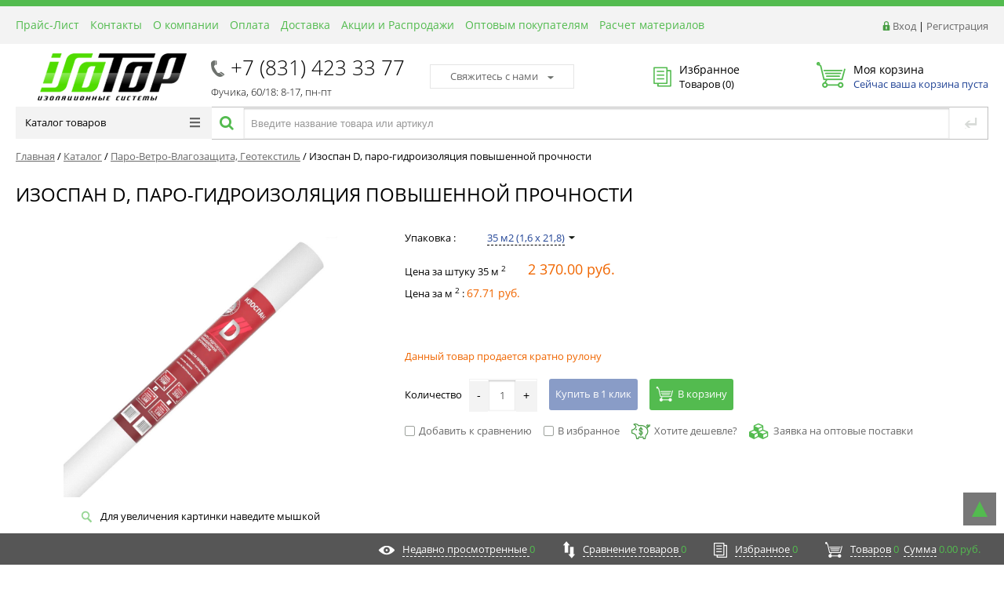

--- FILE ---
content_type: text/html; charset=windows-1251
request_url: https://isotop-nn.ru/catalog/paro-vetro-vlagozashchita/izospan_d_paroizolyatsiya_gidroizolyatsiya/
body_size: 23106
content:
<!DOCTYPE html><html prefix="og: ogp.me/ns#"><head prefix="og: ogp.me/ns#">
    <!-- Google Tag Manager -->

        <!-- End Google Tag Manager --><meta property="og:title" content="Изоспан D, паро-гидроизоляция повышенной прочности" />
<meta property="og:url" content="https://isotop-nn.ru/catalog/paro-vetro-vlagozashchita/izospan_d_paroizolyatsiya_gidroizolyatsiya/" />
<meta property="og:image" content="https://isotop-nn.ru/upload/iblock/2e1/22yn03k2hoil4au1d9o9fp6zr12t291o/8.jpg" />
<meta name="twitter:image" content="https://isotop-nn.ru/upload/iblock/2e1/22yn03k2hoil4au1d9o9fp6zr12t291o/8.jpg" />
<link rel="image_src" href="https://isotop-nn.ru/upload/iblock/2e1/22yn03k2hoil4au1d9o9fp6zr12t291o/8.jpg" />
<meta itemprop="image" content="https://isotop-nn.ru/upload/iblock/2e1/22yn03k2hoil4au1d9o9fp6zr12t291o/8.jpg" />
<meta content="summary" property="twitter:card" />
<meta name="twitter:card" content="summary_large_image" />
<meta name="twitter:url" content="https://isotop-nn.ru/catalog/paro-vetro-vlagozashchita/izospan_d_paroizolyatsiya_gidroizolyatsiya/" />
<meta name="twitter:title" content="Изоспан D, паро-гидроизоляция повышенной прочности" />
<meta name="mrc__share_title" content="Изоспан D, паро-гидроизоляция повышенной прочности" />
<meta itemprop="name" content="Изоспан D, паро-гидроизоляция повышенной прочности" />
<meta name="yandex-verification" content="a5bc2f9520b75b2b"/>
    <meta name="yandex-verification" content="754238650fc36dad"/>
    <meta name="yandex-verification" content="096b7fa8a2bd9a1f"/>

    <title>Изоспан D, паро-гидроизоляция повышенной прочности</title>
    <link href="/favicon.ico" rel="shortcut icon" type="image/x-icon" />
    <meta http-equiv="Content-Type" content="text/html; charset=windows-1251" />
<meta name="description" content="Купить товар Изоспан D, паро-гидроизоляция повышенной прочности в Нижнем Новгороде и области с доставкой. Что бы приобрести товары из раздела Паро-Ветро-Влагозащита, Геотекстиль, просто оформите покупку в личном кабинете" />
<script type="text/javascript" data-skip-moving="true">(function(w, d, n) {var cl = "bx-core";var ht = d.documentElement;var htc = ht ? ht.className : undefined;if (htc === undefined || htc.indexOf(cl) !== -1){return;}var ua = n.userAgent;if (/(iPad;)|(iPhone;)/i.test(ua)){cl += " bx-ios";}else if (/Android/i.test(ua)){cl += " bx-android";}cl += (/(ipad|iphone|android|mobile|touch)/i.test(ua) ? " bx-touch" : " bx-no-touch");cl += w.devicePixelRatio && w.devicePixelRatio >= 2? " bx-retina": " bx-no-retina";var ieVersion = -1;if (/AppleWebKit/.test(ua)){cl += " bx-chrome";}else if ((ieVersion = getIeVersion()) > 0){cl += " bx-ie bx-ie" + ieVersion;if (ieVersion > 7 && ieVersion < 10 && !isDoctype()){cl += " bx-quirks";}}else if (/Opera/.test(ua)){cl += " bx-opera";}else if (/Gecko/.test(ua)){cl += " bx-firefox";}if (/Macintosh/i.test(ua)){cl += " bx-mac";}ht.className = htc ? htc + " " + cl : cl;function isDoctype(){if (d.compatMode){return d.compatMode == "CSS1Compat";}return d.documentElement && d.documentElement.clientHeight;}function getIeVersion(){if (/Opera/i.test(ua) || /Webkit/i.test(ua) || /Firefox/i.test(ua) || /Chrome/i.test(ua)){return -1;}var rv = -1;if (!!(w.MSStream) && !(w.ActiveXObject) && ("ActiveXObject" in w)){rv = 11;}else if (!!d.documentMode && d.documentMode >= 10){rv = 10;}else if (!!d.documentMode && d.documentMode >= 9){rv = 9;}else if (d.attachEvent && !/Opera/.test(ua)){rv = 8;}if (rv == -1 || rv == 8){var re;if (n.appName == "Microsoft Internet Explorer"){re = new RegExp("MSIE ([0-9]+[\.0-9]*)");if (re.exec(ua) != null){rv = parseFloat(RegExp.$1);}}else if (n.appName == "Netscape"){rv = 11;re = new RegExp("Trident/.*rv:([0-9]+[\.0-9]*)");if (re.exec(ua) != null){rv = parseFloat(RegExp.$1);}}}return rv;}})(window, document, navigator);</script>


<link href="/bitrix/js/ui/fonts/opensans/ui.font.opensans.css?16590103042555" type="text/css"  rel="stylesheet" />
<link href="/bitrix/js/main/popup/dist/main.popup.bundle.css?165901031028019" type="text/css"  rel="stylesheet" />
<link href="/bitrix/templates/proopt/components/bitrix/catalog/gopro/style.css?15905132421511" type="text/css"  rel="stylesheet" />
<link href="/bitrix/templates/proopt/components/bitrix/catalog.element/gopro/style.css?159051324219047" type="text/css"  rel="stylesheet" />
<link href="/bitrix/templates/proopt/components/bitrix/catalog.recommended.products/recommend_olp/style.css?159051324220567" type="text/css"  rel="stylesheet" />
<link href="/bitrix/templates/proopt/css/jQuery.Brazzers-Carousel.min.css?1590513242813" type="text/css"  data-template-style="true"  rel="stylesheet" />
<link href="/bitrix/templates/proopt/css/media.css?15905132429050" type="text/css"  data-template-style="true"  rel="stylesheet" />
<link href="/bitrix/templates/proopt/js/jscrollpane/jquery.jscrollpane.css?15905132421239" type="text/css"  data-template-style="true"  rel="stylesheet" />
<link href="/bitrix/templates/proopt/js/fancybox/jquery.fancybox.css?15905132424895" type="text/css"  data-template-style="true"  rel="stylesheet" />
<link href="/bitrix/templates/proopt/css/jquery.selectbox.css?15905132422166" type="text/css"  data-template-style="true"  rel="stylesheet" />
<link href="/bitrix/templates/proopt/css/tooltipster.css?15905132428989" type="text/css"  data-template-style="true"  rel="stylesheet" />
<link href="/bitrix/templates/proopt/css/offers.css?15905132423269" type="text/css"  data-template-style="true"  rel="stylesheet" />
<link href="/bitrix/templates/proopt/js/popup/style.css?15905132424554" type="text/css"  data-template-style="true"  rel="stylesheet" />
<link href="/bitrix/templates/proopt/js/glass/style.css?1590513242234" type="text/css"  data-template-style="true"  rel="stylesheet" />
<link href="/bitrix/templates/proopt/owl/owl.carousel.css?15905132421483" type="text/css"  data-template-style="true"  rel="stylesheet" />
<link href="/bitrix/templates/proopt/css/font-awesome.min.css?159051324227466" type="text/css"  data-template-style="true"  rel="stylesheet" />
<link href="/bitrix/templates/proopt/css/additional.css?1590513242132" type="text/css"  data-template-style="true"  rel="stylesheet" />
<link href="/bitrix/templates/proopt/components/bitrix/system.auth.form/inheader/style.css?1590513242450" type="text/css"  data-template-style="true"  rel="stylesheet" />
<link href="/bitrix/templates/proopt/components/bitrix/menu/tpanel/style.css?1590513242284" type="text/css"  data-template-style="true"  rel="stylesheet" />
<link href="/bitrix/templates/proopt/components/redsign/favorite.list/inheader/style.css?1590513242429" type="text/css"  data-template-style="true"  rel="stylesheet" />
<link href="/bitrix/templates/proopt/components/bitrix/sale.basket.basket.small/inheader/style.css?1590513242549" type="text/css"  data-template-style="true"  rel="stylesheet" />
<link href="/bitrix/templates/proopt/components/bitrix/menu/catalog/style.css?15905132426511" type="text/css"  data-template-style="true"  rel="stylesheet" />
<link href="/bitrix/templates/proopt/components/bitrix/search.title/inheader/style.css?15905132422582" type="text/css"  data-template-style="true"  rel="stylesheet" />
<link href="/bitrix/templates/proopt/components/bitrix/breadcrumb/gopro/style.css?1590513242220" type="text/css"  data-template-style="true"  rel="stylesheet" />
<link href="/bitrix/templates/proopt/components/bitrix/news.list/why_we/style.css?1590513242150" type="text/css"  data-template-style="true"  rel="stylesheet" />
<link href="/bitrix/templates/proopt/components/bitrix/menu/infootercatalog/style.css?15905132421294" type="text/css"  data-template-style="true"  rel="stylesheet" />
<link href="/bitrix/templates/proopt/components/bitrix/menu/infooter/style.css?1590513242277" type="text/css"  data-template-style="true"  rel="stylesheet" />
<link href="/bitrix/templates/proopt/components/bitrix/main.share/isotop_share/style.css?15905132421515" type="text/css"  data-template-style="true"  rel="stylesheet" />
<link href="/bitrix/templates/proopt/components/bitrix/subscribe.form/footer/style.css?1590513242211" type="text/css"  data-template-style="true"  rel="stylesheet" />
<link href="/bitrix/templates/proopt/components/redsign/easycart/gopro/style.css?159051324217246" type="text/css"  data-template-style="true"  rel="stylesheet" />
<link href="/bitrix/templates/proopt/styles.css?1654764892855" type="text/css"  data-template-style="true"  rel="stylesheet" />
<link href="/bitrix/templates/proopt/template_styles.css?171351361821724" type="text/css"  data-template-style="true"  rel="stylesheet" />







<meta http-equiv="X-UA-Compatible" content="IE=edge" />
<meta name="viewport" content="width=device-width, initial-scale=1.0">
<meta property="og:image" content="https://isotop-nn.ru/upload/iblock/2e1/22yn03k2hoil4au1d9o9fp6zr12t291o/8.jpg"/>
<meta property="og:image" content="https://isotop-nn.ru"/>
<meta property="og:type" content="website">
<meta property="twitter:card" content="summary">
<meta property="og:site_name" content="ИзоТоп">
<meta property="og:url" content="https://isotop-nn.ru/catalog/paro-vetro-vlagozashchita/izospan_d_paroizolyatsiya_gidroizolyatsiya/">
<meta property="og:title" content="Изоспан D, паро-гидроизоляция повышенной прочности">
<meta property="og:description" content="Купить товар Изоспан D, паро-гидроизоляция повышенной прочности в Нижнем Новгороде и области с доставкой. Что бы приобрести товары из раздела Паро-Ветро-Влагозащита, Геотекстиль, просто оформите покупку в личном кабинете">



    <!--[if IE]>
    <style type="text/css">
        small {
            color: red !important; /* ??? ???????? IE7 */
        }
    </style>
    <![endif]-->
    </head><body class="olp prop_option_line_through adaptive "><!-- Google Tag Manager (noscript) -->
<noscript><iframe src="https://www.googletagmanager.com/ns.html?id=GTM-K7RMX8L"
                  height="0" width="0" style="display:none;visibility:hidden"></iframe></noscript>
<!-- End Google Tag Manager (noscript) --><div id="panel"></div><div class="body"><!-- body --><div class="tline"></div><div id="tpanel" class="tpanel"><div class="centering"><div class="centeringin clearfix"><div class="authandlocation nowrap"><div class="authinhead" id="inheadauthform"><!--'start_frame_cache_inheadauthform'--><div class="authinheadinner logged"><i class="icon pngicons"></i><a href="/auth/">Вход</a> | <a href="/auth/?register=yes">Регистрация</a></div><!--'end_frame_cache_inheadauthform'--></div></div><div class="tpanel_menu clearfix mobile_hide" itemscope itemtype="http://www.schema.org/SiteNavigationElement"><a href="/prays-list/" itemprop="name">Прайс-Лист</a><a href="/contacts/" itemprop="name">Контакты</a><a href="/about/" itemprop="name">О компании</a><a href="/payment/" itemprop="name">Оплата</a><a href="/delivery/" itemprop="name">Доставка</a><a href="/action/" itemprop="name">Акции и Распродажи</a><a href="/suppliers/" itemprop="name">Оптовым покупателям</a><a href="/calc/" itemprop="name">Расчет материалов</a></div></div></div></div><div id="header" class="header"><div class="centering"><div class="centeringin clearfix"><div class="logo column1"><div class="column1inner"><a href="/"><img alt="ООО &quot;ИзоТоп&quot;" src="/bitrix/templates/proopt/img/ISOTOP_Logo_003.png" title="ООО &quot;ИзоТоп&quot;" style="text-align: center;"></a></div></div><div class="phone column1 nowrap"><div class="column1inner"><i class="icon pngicons mobile_hide"></i><a href="tel:+78314233377">+7 (831) 423 33 77</a>
<p>
	 Фучика, 60/18: 8-17, пн-пт
</p></div></div><div class="callback column1 nowrap"><div class="column1inner"><a class="fancyajax fancybox.ajax big" href="/nasvyazi/" title="Мы всегда на связи">Свяжитесь с нами<i class="icon pngicons"></i></a></div></div><div class="favorite column1 nowrap"><div class="column1inner"><div class="rsfavorite"><a id="inheadfavorite" href="/personal/favorite/"><!--'start_frame_cache_inheadfavorite'--><i class="icon pngicons"></i><div class="title opensansbold">Избранное</div><div class="descr">Товаров&nbsp;(<span id="favorinfo">0</span>)</div><!--'end_frame_cache_inheadfavorite'--></a></div></div></div><div class="basket column1 nowrap"><div class="column1inner"><div class="basketinhead"><a href="/personal/cart/"><i class="icon pngicons"></i><div class="title opensansbold">Моя корзина</div><div id="basketinfo" class="descr"><!--'start_frame_cache_basketinfo'-->Сейчас ваша корзина пуста<!--'end_frame_cache_basketinfo'--></div></a></div>
</div></div></div></div><div class="centering"><div class="centeringin clearfix"><div class="catalogmenucolumn"><ul class="catalogmenu clearfix"><li class="parent"><a href="/catalog/" class="parent">Каталог товаров<i class="menu icon"></i></a><ul class="first clearfix lvl1"><li class="first"><a href="/catalog/sotovyy_polikarbonat/" class="first" title="Сотовый поликарбонат">Сотовый поликарбонат</a></li><li class="first parent"><a href="/catalog/skatnaya_krovlya/" class="first" title="Скатная кровля">Скатная кровля<i class="menu icon pngicons one"></i></a><ul class="lvl2"><li class="sub"><a href="/catalog/skatnaya_krovlya/gibkaya_cherepitsa/" class="sub" title="Гибкая черепица">Гибкая черепица</a></li><li class="sub"><a href="/catalog/skatnaya_krovlya/vodostochnaya_sistema_tekhnonikol/" class="sub" title="Водосточная система ТЕХНОНИКОЛЬ">Водосточная система ТЕХНОНИКОЛЬ</a></li><li class="sub"><a href="/catalog/skatnaya_krovlya/vodostochnye_sistemy_docke_lux/" class="sub" title="Водосточные системы Docke LUX">Водосточные системы Docke LUX</a></li><li class="sub"><a href="/catalog/skatnaya_krovlya/vodostochnye_sistemy_docke_standart/" class="sub" title="Водосточные системы Docke Premium">Водосточные системы Docke Premium</a></li><li class="sub"><a href="/catalog/skatnaya_krovlya/metallocherepitsa/" class="sub" title="Металлочерепица">Металлочерепица</a></li><li class="sub"><a href="/catalog/skatnaya_krovlya/soffity_dlya_karniza/" class="sub" title="Софиты для карниза">Софиты для карниза</a></li><li class="sub"><a href="/catalog/skatnaya_krovlya/paro_vetro_vlagozashchita/" class="sub" title="Паро-ветро-влагозащита">Паро-ветро-влагозащита</a></li><li class="sub"><a href="/catalog/skatnaya_krovlya/vlagostoykaya_fanera_osb_3/" class="sub" title="Влагостойкая фанера OSB-3">Влагостойкая фанера OSB-3</a></li><li class="sub"><a href="/catalog/skatnaya_krovlya/ventilyatsiya/" class="sub" title="Вентиляция">Вентиляция</a></li><li class="sub"><a href="/catalog/skatnaya_krovlya/sistemy_vodootvedeniya/" class="sub" title="Системы водоотведения">Системы водоотведения</a></li></ul></li><li class="first parent"><a href="/catalog/ploskaya_krovlya/" class="first" title="Плоская кровля">Плоская кровля<i class="menu icon pngicons one"></i></a><ul class="lvl2"><li class="sub"><a href="/catalog/ploskaya_krovlya/polimernye_membrany/" class="sub" title="Полимерные мембраны">Полимерные мембраны</a></li><li class="sub"><a href="/catalog/ploskaya_krovlya/rulonnye_naplavlyaemye_materialy/" class="sub" title="Рулонные наплавляемые материалы">Рулонные наплавляемые материалы</a></li></ul></li><li class="first"><a href="/catalog/teploizolyatsiya/" class="first" title="Теплоизоляция">Теплоизоляция</a></li><li class="first"><a href="/catalog/paro-vetro-vlagozashchita/" class="first selected" title="Паро-Ветро-Влагозащита, Геотекстиль">Паро-Ветро-Влагозащита, Геотекстиль</a></li><li class="first parent"><a href="/catalog/fasad/" class="first" title="Фасад">Фасад<i class="menu icon pngicons one"></i></a><ul class="lvl2"><li class="sub"><a href="/catalog/fasad/vinilovyy_sayding/" class="sub" title="Виниловый сайдинг">Виниловый сайдинг</a></li><li class="sub"><a href="/catalog/fasad/metallicheskiy_sayding/" class="sub" title="Металлический сайдинг">Металлический сайдинг</a></li><li class="sub"><a href="/catalog/fasad/fasadnaya_plitka_bitumnaya/" class="sub" title="Фасадная плитка битумная">Фасадная плитка битумная</a></li><li class="sub"><a href="/catalog/fasad/fasadnye_i_tsokolnye_paneli/" class="sub" title="Фасадные и цокольные панели">Фасадные и цокольные панели</a></li><li class="sub"><a href="/catalog/fasad/shtukaturnyy_fasad/" class="sub" title="Штукатурный фасад">Штукатурный фасад</a></li></ul></li><li class="first"><a href="/catalog/gidroizolyatsiya/" class="first" title="Гидроизоляция">Гидроизоляция</a></li><li class="first"><a href="/catalog/vodostochnye_sistemy/" class="first" title="Водосточные системы">Водосточные системы</a></li><li class="first"><a href="/catalog/osb_3_montazhnye_peny/" class="first" title="Фанера, Монтажные пены, Огнебиозащита">Фанера, Монтажные пены, Огнебиозащита</a></li><li class="first more"><a href="/catalog/sukhie_smesi_dobavki_v_beton/" class="first" title="Сухие смеси, Добавки в бетон">Сухие смеси, Добавки в бетон</a></li><li class="first more"><a href="/catalog/profnastil/" class="first" title="Профнастил">Профнастил</a></li><li class="first more lastchild"><a href="/catalog/shtaketnik/" class="first" title="Штакетник">Штакетник</a></li><li class="first morelink lastchild"><a href="/catalog/" class="first morelink">&#149;&#149;&#149;<i class="icon pngicons"></i></a></li></ul></li></ul><ul class="catalogmenusmall clearfix"><li class="parent"><a href="/catalog/" class="parent">Каталог товаров<i class="menu icon"></i></a><ul class="first clearfix lvl1 noned"><li class="first more"><a href="/catalog/sotovyy_polikarbonat/" class="first" title="Сотовый поликарбонат">Сотовый поликарбонат</a></li><li class="first parent more"><a href="/catalog/skatnaya_krovlya/" class="first" title="Скатная кровля">Скатная кровля<i class="menu icon pngicons one"></i></a><ul class="lvl2"><li class="sub"><a href="/catalog/skatnaya_krovlya/gibkaya_cherepitsa/" class="sub" title="Гибкая черепица">Гибкая черепица</a></li><li class="sub"><a href="/catalog/skatnaya_krovlya/vodostochnaya_sistema_tekhnonikol/" class="sub" title="Водосточная система ТЕХНОНИКОЛЬ">Водосточная система ТЕХНОНИКОЛЬ</a></li><li class="sub"><a href="/catalog/skatnaya_krovlya/vodostochnye_sistemy_docke_lux/" class="sub" title="Водосточные системы Docke LUX">Водосточные системы Docke LUX</a></li><li class="sub"><a href="/catalog/skatnaya_krovlya/vodostochnye_sistemy_docke_standart/" class="sub" title="Водосточные системы Docke Premium">Водосточные системы Docke Premium</a></li><li class="sub"><a href="/catalog/skatnaya_krovlya/metallocherepitsa/" class="sub" title="Металлочерепица">Металлочерепица</a></li><li class="sub"><a href="/catalog/skatnaya_krovlya/soffity_dlya_karniza/" class="sub" title="Софиты для карниза">Софиты для карниза</a></li><li class="sub"><a href="/catalog/skatnaya_krovlya/paro_vetro_vlagozashchita/" class="sub" title="Паро-ветро-влагозащита">Паро-ветро-влагозащита</a></li><li class="sub"><a href="/catalog/skatnaya_krovlya/vlagostoykaya_fanera_osb_3/" class="sub" title="Влагостойкая фанера OSB-3">Влагостойкая фанера OSB-3</a></li><li class="sub"><a href="/catalog/skatnaya_krovlya/ventilyatsiya/" class="sub" title="Вентиляция">Вентиляция</a></li><li class="sub"><a href="/catalog/skatnaya_krovlya/sistemy_vodootvedeniya/" class="sub" title="Системы водоотведения">Системы водоотведения</a></li></ul></li><li class="first parent more"><a href="/catalog/ploskaya_krovlya/" class="first" title="Плоская кровля">Плоская кровля<i class="menu icon pngicons one"></i></a><ul class="lvl2"><li class="sub"><a href="/catalog/ploskaya_krovlya/polimernye_membrany/" class="sub" title="Полимерные мембраны">Полимерные мембраны</a></li><li class="sub"><a href="/catalog/ploskaya_krovlya/rulonnye_naplavlyaemye_materialy/" class="sub" title="Рулонные наплавляемые материалы">Рулонные наплавляемые материалы</a></li></ul></li><li class="first more"><a href="/catalog/teploizolyatsiya/" class="first" title="Теплоизоляция">Теплоизоляция</a></li><li class="first more"><a href="/catalog/paro-vetro-vlagozashchita/" class="first selected" title="Паро-Ветро-Влагозащита, Геотекстиль">Паро-Ветро-Влагозащита, Геотекстиль</a></li><li class="first parent more"><a href="/catalog/fasad/" class="first" title="Фасад">Фасад<i class="menu icon pngicons one"></i></a><ul class="lvl2"><li class="sub"><a href="/catalog/fasad/vinilovyy_sayding/" class="sub" title="Виниловый сайдинг">Виниловый сайдинг</a></li><li class="sub"><a href="/catalog/fasad/metallicheskiy_sayding/" class="sub" title="Металлический сайдинг">Металлический сайдинг</a></li><li class="sub"><a href="/catalog/fasad/fasadnaya_plitka_bitumnaya/" class="sub" title="Фасадная плитка битумная">Фасадная плитка битумная</a></li><li class="sub"><a href="/catalog/fasad/fasadnye_i_tsokolnye_paneli/" class="sub" title="Фасадные и цокольные панели">Фасадные и цокольные панели</a></li><li class="sub"><a href="/catalog/fasad/shtukaturnyy_fasad/" class="sub" title="Штукатурный фасад">Штукатурный фасад</a></li></ul></li><li class="first more"><a href="/catalog/gidroizolyatsiya/" class="first" title="Гидроизоляция">Гидроизоляция</a></li><li class="first more"><a href="/catalog/vodostochnye_sistemy/" class="first" title="Водосточные системы">Водосточные системы</a></li><li class="first more"><a href="/catalog/osb_3_montazhnye_peny/" class="first" title="Фанера, Монтажные пены, Огнебиозащита">Фанера, Монтажные пены, Огнебиозащита</a></li><li class="first more"><a href="/catalog/sukhie_smesi_dobavki_v_beton/" class="first" title="Сухие смеси, Добавки в бетон">Сухие смеси, Добавки в бетон</a></li><li class="first more"><a href="/catalog/profnastil/" class="first" title="Профнастил">Профнастил</a></li><li class="first more lastchild"><a href="/catalog/shtaketnik/" class="first" title="Штакетник">Штакетник</a></li><li class="first morelink lastchild"><a href="/catalog/" class="first morelink">&#149;&#149;&#149;<i class="icon pngicons"></i></a></li></ul></ul></div><div id="title-search" class="searchinhead nowrap"><form action="/search/"><i class="icon pngicons icon2"></i><!-- <i class="icon pngicons icon1"></i> -->
			<i class="fa fa-search"></i>
			<div class="aroundtext"><input class="text" id="title-search-input" type="text" name="q" value="" size="40" maxlength="50" autocomplete="off" placeholder="Введите название товара или артикул" /></div><input class="nonep" type="submit" name="s" value="Поиск" /></form></div></div></div></div><div id="title" class="title"><div class="centering"><div class="centeringin clearfix"><ul class="breadcrumb"><li id="bx_breadcrumb_0" itemscope="" itemtype="http://data-vocabulary.org/Breadcrumb" itemref="bx_breadcrumb_1"">
				<a href="/" title="Главная" itemprop="url"><span itemprop="title">Главная</span></a>
			</li><li><span> / </span></li><li id="bx_breadcrumb_1" itemscope="" itemtype="http://data-vocabulary.org/Breadcrumb" itemprop="child" itemref="bx_breadcrumb_2"">
				<a href="/catalog/" title="Каталог" itemprop="url"><span itemprop="title">Каталог</span></a>
			</li><li><span> / </span></li><li id="bx_breadcrumb_2" itemscope="" itemtype="http://data-vocabulary.org/Breadcrumb" itemprop="child"">
				<a href="/catalog/paro-vetro-vlagozashchita/" title="Паро-Ветро-Влагозащита, Геотекстиль" itemprop="url"><span itemprop="title">Паро-Ветро-Влагозащита, Геотекстиль</span></a>
			</li><li><span> / </span></li><li>Изоспан D, паро-гидроизоляция повышенной прочности</li></ul><h1 class="pagetitle">Изоспан D, паро-гидроизоляция повышенной прочности</h1></div></div></div><!-- /title -->    <div class="OrganizationSchema" hidden>
        <div itemscope itemtype="http://schema.org/Organization">
            <img itemprop="logo" src="/bitrix/templates/proopt/img/ISOTOP_Logo_003.png" alt='ООО "ИзоТоп"'/>
            <p itemprop="name">ООО «ИзоТоп»  (оптовые и розничные поставки)</p>
            <p itemprop="address">Центральный  офис: г. Н. Новгород, ул Юлиуса Фучика д. 50</p>
            <a itemprop="telephone" href="tel:+7(831)423–33–77">+7 (831) 423-33-77 (многоканальный)</a><p itemprop="telephone">т/факс: +7 (831) 295-42-47, 293-99-02 </p>
            <a itemprop="email" href="mailto:zakaz@isotop-nn.ru">zakaz@isotop-nn.ru</a>
        </div>
    </div>

    <div id="content" class="content"><div class="centering"><div class="centeringin clearfix">
<div class="elementdetail js-element js-elementid1222 offers propvision1 clearfix" data-elementid="1222" itemscope itemtype="http://schema.org/Product"  data-elementname="Изоспан D, паро-гидроизоляция повышенной прочности" data-detail="/catalog/paro-vetro-vlagozashchita/izospan_d_paroizolyatsiya_gidroizolyatsiya/">        <i class="icon da2qb"></i>
        <p itemprop="name" hidden>Изоспан D, паро-гидроизоляция повышенной прочности</p>
    <div class="pictures  changegenimage">      
        <div class="pic">                <div class="glass"><img itemprop="image" class="js_picture_glass genimage" src="/upload/iblock/2e1/22yn03k2hoil4au1d9o9fp6zr12t291o/8.jpg"
                        alt=""
                        title=""/>                    <div class="glass_lupa"></div></div></div>        <div class="zoom"><i class="icon pngicons"></i>Для увеличения картинки наведите мышкой</div>        <div class="picslider horizontal scrollp"><a rel="nofollow" class="scrollbtn prev page" href="#"><i class="icon pngicons"></i></a><a rel="nofollow" class="scrollbtn next page" href="#"><i class="icon pngicons"></i></a>            <div class="d_jscrollpane scroll horizontal-only" id="d_scroll_1222">                <div class="sliderin scrollinner" style="width:112px;"><a rel="nofollow" class="changeimage scrollitem imgoffer imgofferid1223" href="#"><img src="/upload/resize_cache/iblock/2e1/22yn03k2hoil4au1d9o9fp6zr12t291o/90_90_140cd750bba9870f18aada2478b24840a/8.jpg" alt="" title="" data-bigimage="/upload/iblock/2e1/22yn03k2hoil4au1d9o9fp6zr12t291o/8.jpg" /></a><a rel="nofollow" class="changeimage scrollitem imgoffer imgofferid1224" style="display:none;" href="#"><img src="/upload/resize_cache/iblock/685/igx3u2qzmblsgmc25qlcxkg19euhuyu8/90_90_140cd750bba9870f18aada2478b24840a/8.jpg" alt="" title="" data-bigimage="/upload/iblock/685/igx3u2qzmblsgmc25qlcxkg19euhuyu8/8.jpg" /></a></div></div></div>
        <div class="fancyimages noned" title="Изоспан D, паро-гидроизоляция повышенной прочности">            <div class="fancygallery">                <table class="changegenimage">                    <tbody>                    <tr>                        <td class="image"><img class="max genimage" src="/upload/iblock/2e1/22yn03k2hoil4au1d9o9fp6zr12t291o/8.jpg" style="     width: 100%;
    height: initial; max-height: 100%;" alt=""
                                               title=""/></td>                        <td class="slider">                            <div class="picslider scrollp vertical"><a rel="nofollow" class="scrollbtn prev pop" href="#"><i
                                    class="icon pngicons"></i></a>                                <div class="popd_jscrollpane scroll vertical-only max"
                                     id="d_scroll_popup_1222">                                    <div class="scrollinner"><a rel="nofollow" class="changeimage scrollitem imgoffer imgofferid1223" href="#"><img src="/upload/resize_cache/iblock/2e1/22yn03k2hoil4au1d9o9fp6zr12t291o/90_90_140cd750bba9870f18aada2478b24840a/8.jpg" alt="" title="" data-bigimage="/upload/iblock/2e1/22yn03k2hoil4au1d9o9fp6zr12t291o/8.jpg" /></a><a rel="nofollow" class="changeimage scrollitem imgoffer imgofferid1224" style="display:none;" href="#"><img src="/upload/resize_cache/iblock/685/igx3u2qzmblsgmc25qlcxkg19euhuyu8/90_90_140cd750bba9870f18aada2478b24840a/8.jpg" alt="" title="" data-bigimage="/upload/iblock/685/igx3u2qzmblsgmc25qlcxkg19euhuyu8/8.jpg" /></a></div></div><a rel="nofollow" class="scrollbtn next pop" href="#"><i
                                        class="icon pngicons"></i></a></div></td></tr></tbody></table></div></div></div>    <div class="info">        <div class="articleandstores clearfix">            <div class="article" style="display:none;">Артикул: <span class="offer_article"></span>
            </div></div><!-- <div class="soloprice"><table><tr><td><div class="line"><span class="name">Цена<span></div></td><td class="nowrap"><span class="price gen price_pdv_BASE">2 370.00 руб.</span></td></tr></table></div> -->        <div style="display:none">
            <pre>Array
(
    [PROPS] => Array
        (
            [WIDTH_PLATE] => Array
                (
                    [ID] => 80
                    [NAME] => Упаковка 
                    [CODE] => WIDTH_PLATE
                    [HINT] => 
                )

            [AREA_POKRITIYA_TP] => Array
                (
                    [ID] => 82
                    [NAME] => Объем одной упаковки, м3
                    [CODE] => AREA_POKRITIYA_TP
                    [HINT] => 
                )

        )

    [PROPERTIES] => Array
        (
            [WIDTH_PLATE] => Array
                (
                    [265] => Array
                        (
                            [FIRST_OFFER] => Y
                            [DISABLED_FOR_FIRST] => N
                            [VALUE_ID] => 265
                            [VALUE] => 35 м2 (1,6 х 21,8)
                        )

                    [264] => Array
                        (
                            [FIRST_OFFER] => N
                            [DISABLED_FOR_FIRST] => N
                            [VALUE_ID] => 264
                            [VALUE] => 70 м2 (1,6 х 43,75)
                        )

                )

            [AREA_POKRITIYA_TP] => Array
                (
                    [35] => Array
                        (
                            [FIRST_OFFER] => Y
                            [DISABLED_FOR_FIRST] => N
                            [VALUE_ID] => 35
                            [VALUE] => 35
                        )

                    [70] => Array
                        (
                            [FIRST_OFFER] => N
                            [DISABLED_FOR_FIRST] => Y
                            [VALUE_ID] => 70
                            [VALUE] => 70
                        )

                )

        )

    [KEYS] => Array
        (
            [35 м2 (1,6 х 21,8)__35] => Array
                (
                    [KEY] => 0
                    [OFFER_ID] => 1223
                )

            [70 м2 (1,6 х 43,75)__70] => Array
                (
                    [KEY] => 1
                    [OFFER_ID] => 1224
                )

        )

)
</pre>
        </div>
        <div class="properties clearfix">            <div class="offer_prop prop_WIDTH_PLATE closed" data-code="WIDTH_PLATE">
                <span class="offer_prop-name">Упаковка : </span>                <div class="div_select">
                    				                    <div class="div_options">

                                                    <div class="div_option select selected" data-value="35 м2 (1,6 х 21,8)"><span>35 м2 (1,6 х 21,8)</span></div>                            <div class="div_option select" data-value="70 м2 (1,6 х 43,75)"><span>70 м2 (1,6 х 43,75)</span></div>                    </div>
                                        <div class="div_selected WIDTH_PLATE"><span>35 м2 (1,6 х 21,8)</span><i class="icon pngicons"></i></div>				

                </div>
                </div>            <div class="offer_prop prop_AREA_POKRITIYA_TP closed" data-code="AREA_POKRITIYA_TP">
                <span class="offer_prop-name">Объем одной упаковки, м3: </span>                <div class="div_select">
                    				                    <div class="div_options">

                                                    <div class="div_option select selected" data-value="35"><span>35</span></div>                            <div class="div_option select disabled" data-value="70"><span>70</span></div>                    </div>
                                        <div class="div_selected AREA_POKRITIYA_TP"><span>35</span><i class="icon pngicons"></i></div>				

                </div>
                </div></div>
       
        <div class="soloprice bottom" itemprop="offers" itemscope itemtype="http://schema.org/Offer">
            <meta itemprop="priceCurrency" content="RUB" />
                        <table itemprop="price">
                <!-- пїЅ2 price -->
                
                <!-- пїЅ3 price -->
                                <tr>
                    <td>
                        <div>
                            <span>Цена за штуку <span class='val_pokr'> 35</span> м<sup><small> 2 </small></sup></span>                        </div>
                    </td>
                    <td class="nowrap">
                        <span class="price_result price gen price_pdv_BASE">
                            2 370.00 руб.                        </span>
                    </td>
                </tr>
                
                <!-- пїЅ3 price -->
                                <tr>
                    <td>
			            
                        <div class="price_for_kv_m" itemprop="price" data-area-value="35">
                            Цена за м<sup><small> 2 </small></sup> : <span class='price_result'> 67.71 руб. </spanclass>                        </div>
                    </td>
                </tr>
                
            </table>

                    </div>

                <div class="fasovka">
            <p>Данный товар продается кратно рулону </p>
        </div>
        


            <!-- </div> -->
                <noindex>
            <div class="buy clearfix">                <form
                    class="add2basketform js-buyform1222 js-synchro clearfix"
                    name="add2basketform"><input type="hidden" name="action" value="ADD2BASKET"><input type="hidden" name="id" class="js-add2basketpid"
                             value="1223"><span class="quantitytitle">Количество&nbsp; &nbsp;</span><span class="quantity"><a class="minus js-minus">-</a><input type="text" class="js-quantity" name="quantity"
                                 value="1"
                                 data-ratio="1"><a class="plus js-plus">+</a></span><a rel="nofollow" class="buy1click detail fancyajax fancybox.ajax"
                         href="/buy1click/"
                         title="Купить в 1 клик">Купить в 1 клик</a><a rel="nofollow" class="submit add2basket" href="#" title="Добавить в корзину"><i
                            class="icon pngicons"></i>В корзину</a><a rel="nofollow" class="inbasket" href="/personal/cart/"
                         title="Перейти в корзину"><i
                            class="icon pngicons"></i>В корзине</a><a rel="nofollow" class="go2basket"
                         href="/personal/cart/">Перейти в корзину</a><input type="submit" name="submit" class="noned" value=""/></form></div>
        </noindex>        <div class="threeblock clearfix">            <div class="compare"><a rel="nofollow" class="add2compare" href="/catalog/paro-vetro-vlagozashchita/izospan_d_paroizolyatsiya_gidroizolyatsiya/?action=ADD_TO_COMPARE_LIST&amp;id="><i
                        class="icon pngicons"></i>Добавить к сравнению</a></div>            <div class="favoriteandcheaper">                <div class="favorite"><a rel="nofollow" class="add2favorite" href="#favorite"><i
                            class="icon pngicons"></i>В избранное</a></div>                <div class="cheaper"><a rel="nofollow" class="cheaper detail fancyajax fancybox.ajax" href="/cheaper/"
                         title="Хотите дешевле?"><i class="icon pngicons"></i>Хотите дешевле?                    </a></div></div>            <div class="cheaper"><a rel="nofollow" class="cheaper opt_olp detail fancyajax fancybox.ajax"
                     href="/optovikam/" title="Оптовые поставки"><i class="fa fa-cubes"></i>Заявка на оптовые поставки</a></div>
        </div>
                    <a href="/kupivkredit/" target="_blank"><img class="kupivkredit" src="/bitrix/templates/proopt/img/kupivkredit.jpg" alt="kupivkredit" style="width:280px"></a>
                        <div class="share"><span id="detailYaShare_1222"></span>            </div>        <div class="previewtext" itemprop="description"><i>Изоспан D – двухслойный материал на основе высокопрочного полипропиленового тканого полотна, применяется в строительстве для защиты конструкции здания от проникновения из атмосферы влаги и конденсата. Благодаря&nbsp;<u>повышенной прочности</u> материал способен выдерживать значительные механические усилия в процессе монтажа и эксплуатации, может нести снеговую нагрузку.</i><br>&nbsp;<a class="go2detailfrompreview" href="#detailtext">Подробнее</a></div></div>
    </div>
<!-- norm -->
    <div class="clear"></div>
<div class="detailtabs tabs">    
    <div class="headers clearfix"><a class="switcher"  href="#detailtext">Описание</a>    <a class="switcher" href="#video">Видео</a>
    <a class="switcher" href="#instruction">Инструкции</a>
<!--<a class="switcher" href="#properties">--><!--</a>--></div>    <div class="contents"><div class="content selected" id="detailtext"><a class="switcher" href="#detailtext">Описание</a>    <div class="contentbody clearfix">        <div class="contentinner">Изоспан D применяется как подкровельная гидро-пароизоляция в неутеплённых скатных кровлях для защиты деревянных элементов конструкции (чердачного помещения) от подкровельного конденсата, атмосферной влаги, ветра и снега, проникающих в местах неплотной укладки кровли.<br>
 Благодаря УФ-стабильности и высоким прочностным характеристикам может применяться в качестве временного покрытия для гидроизоляции стен и кровель (но не более 3-4 месяцев).<br>
 <br>
 &nbsp; &nbsp;<b><i>Область применения:</i></b>
<ul>
	<li>Неутепленные скатные кровли</li>
	<li>Пароизоляция плоских кровель</li>
	<li>Полы по бетонным основаниям</li>
</ul>
 <br>
<table cellspacing="0" cellpadding="2" border="1" align="center">
 <caption><b><i>Технические характеристики Изоспан D:</i></b></caption>
<tbody>
<tr>
	<td style="text-align: center;">
		 Состав
	</td>
	<td style="text-align: center;">
		 Максимальная сила растяжения в прод./попер. направлении, Н/50 мм, не менее
	</td>
	<td style="text-align: center;">
		 Сопротивление паропроницанию м2 час Па/мг,не менее<br>
	</td>
	<td style="text-align: center;">
		 Водоупорность<br>
		 мм.вод.ст., не менее
	</td>
	<td style="text-align: center;">
		 УФ-стабильность, мес.
	</td>
</tr>
<tr>
	<td style="text-align: center;">
		 100% полипропилен
	</td>
	<td style="text-align: center;">
		 1068/890
	</td>
	<td style="text-align: center;">
		 7
	</td>
	<td style="text-align: center;">
		 1200
	</td>
	<td style="text-align: center;">
		 3-4
	</td>
</tr>
</tbody>
</table>
 <br>
 <b><i>Ценообразование:</i></b><br>
 Указаны розничные цены на Изоспан D в Нижнем Новгороде. Цена на пленку Изоспан&nbsp;включает в себя НДС и действует на условиях самовывоза со склада на ул. Ю. Фучика, 60 (Автозаводский район Н. Новгорода).&nbsp;Действует специальное предложение для торговых предприятий и оптовых покупателей. Оптовые цены можно получить по телефону, либо заполнив форму "Заявка на оптовые поставки".<br>
 <br>
 <i><u>Если у вас есть более дешевое предложение на аналогичную продукцию, сообщите нам, мы сделаем все, чтобы предложить более выгодные условия.</u></i><br></div></div></div>
<div class="content tab_video" id="video">
    <div class="contentbody clearfix">
                <iframe width="600" height="350" src="https://www.youtube.com/embed/wnZrTZvQDwU" frameborder="0"
                allowfullscreen></iframe>
    </div>
</div>

<div class="content tab_video" id="instruction">
    <div class="contentbody instructions clearfix">
                <p><i class="fa fa-file-text-o"></i>Альбом технических решений Изоспан.pdf (<a href="/upload/iblock/0bb/Альбом технических решений Изоспан.pdf">Скачать</a>) </p>
            </div>
</div>

<!--<div class="content properties selected" id="properties">--><!--<a class="switcher" href="#properties">--><!--</a>--><!--<div class="contentbody clearfix">--><!--<div class="contentinner">--><!--</div>--><!--</div>--><!--</div>--></div><!-- /contents --></div>
    

<div class="recommends_el">
    <div class="centering">
        <div class="centeringin clearfix">
                    </div>
    </div>
</div>


        <div class="why-we">
                    <br class="clear" />
            <div class="olp_title clearfix">
                Почему мы
            </div>
                <div class="clearfix">
            <div class="olp_profit_wrapp clearfix">
                


    <div class="olp_profit">

        <div class="olp_profit-img">
            <i class="fa fa-shield"></i>
        </div>
        <b>Надежно</b> <br>
     С <b>11 апреля 2006г.</b> мы делаем покупку строительных материалов выгодней, удобней и проще.    </div>

    <div class="olp_profit">

        <div class="olp_profit-img">
            <i class="fa fa-credit-card-alt"></i>
        </div>
        <b>Удобно оплатить</b> <br>
     Принимаем к оплате банковские карты, наличные, безналичные платежи с выделением НДС 20&#37;, переводы с карт на наш расчетный счет.<br />
&nbsp;&nbsp;&nbsp;&nbsp;&nbsp;&nbsp;&nbsp;&nbsp;    </div>

    <div class="olp_profit">

        <div class="olp_profit-img">
            <i class="fa fa-money"></i>
        </div>
        <b>Просто купить </b> <br>
     Закажите товар с льготной доставкой и оплатите Ваш заказ на месте.    </div>

    <div class="olp_profit">

        <div class="olp_profit-img">
            <i class="fa fa-rub"></i>
        </div>
        <b>Только лучшие цены </b> <br>
     Прямые контракты с производителями, без посредников.    </div>

    <div class="olp_profit">

        <div class="olp_profit-img">
            <i class="fa fa-cubes"></i>
        </div>
        <b>Оптовые и розничные поставки</b> <br>
     Собственные складские мощности более 6000 кв. м., неснижаемые остатки по ключевым товарам.    </div>

    <div class="olp_profit">

        <div class="olp_profit-img">
            <i class="fa fa-truck"></i>
        </div>
        <b>Удобный самовывоз </b> <br>
     С нашего склада: в Автозаводском районе, рядом с офисом продаж &quot;Автозаводский&quot;.    </div>

    <div class="olp_profit">

        <div class="olp_profit-img">
            <i class="fa fa-calculator"></i>
        </div>
        <b>Бесплатный расчет по вашим чертежам</b> <br>
         </div>

    <div class="olp_profit">

        <div class="olp_profit-img">
            <i class="fa fa-thumbs-o-up"></i>
        </div>
        <b>С нами зарабатывают </b> <br>
     Специальные условия для торговых предприятий и персональный менеджер.    </div>

    <div class="olp_profit">

        <div class="olp_profit-img">
            <i class="fa fa-rocket"></i>
        </div>
        <b>Быстрая доставка</b> <br>
     Доставим по звонку, недорого и оперативно.    </div>


            </div>
                    </div>

    </div>
    </div>

</div></div><!-- /content --></div>
    <div id="isotopMap" style="width: 100%; height: 500px"></div>


<div class="LocalBusinessSchema" hidden>
    <div itemscope itemtype="http://schema.org/LocalBusiness">
        <img itemprop="logo" src="/bitrix/templates/proopt/img/ISOTOP_Logo_003.png" alt='ООО "ИзоТоп"'/>
        <p itemprop="name">Офис продаж Автозаводский:</p>
        <p itemprop="address">Н.Новгород, ул. Юлиуса Фучика, д. 50</p>
        <a itemprop="telephone" href="tel:+7(831)423–33–77">+7 (831) 423-33-77 (многоканальный)</a><p itemprop="telephone">т/факс: +7 (831) 295-42-47, 293-99-02 </p>
        <a itemprop="email" href="mailto:zakaz@isotop-nn.ru">zakaz@isotop-nn.ru</a>
    </div>
    <div itemscope itemtype="http://schema.org/LocalBusiness">
        <img itemprop="logo" src="/bitrix/templates/proopt/img/ISOTOP_Logo_003.png" alt='ООО "ИзоТоп"'/>
        <p itemprop="name">Склад:</p>
        <p itemprop="address">Н.Новгород, ул. Юлиуса Фучика, д. 60</p>
        <a itemprop="telephone" href="tel:+7(831)423–33–77">+7 (831) 423-33-77 (многоканальный)</a><p itemprop="telephone">т/факс: +7 (831) 295-42-47, 293-99-02 </p>
        <a itemprop="email" href="mailto:zakaz@isotop-nn.ru">zakaz@isotop-nn.ru</a>
    </div>
    <div itemscope itemtype="http://schema.org/LocalBusiness">
        <img itemprop="logo" src="/bitrix/templates/proopt/img/ISOTOP_Logo_003.png" alt='ООО "ИзоТоп"'/>
        <p itemprop="name">Офис продаж Гагаринский:</p>
        <p itemprop="address">Н.Новгород, пр. Гагарина, 31 Г</p>
        <a itemprop="telephone" href="tel:+7(831)423–33–77">+7 (831) 423-33-77 (многоканальный)</a><p itemprop="telephone">т/факс: +7 (831) 295-42-47, 293-99-02 </p>
        <a itemprop="email" href="mailto:zakaz@isotop-nn.ru">zakaz@isotop-nn.ru</a>
    </div>
</div>

<div id="footer" class="footer"><!-- footer --><div class="centering"><div class="centeringin line1 clearfix"><div class="block one"><div class="logo"><a href="/"><img alt="ООО &quot;ИзоТоп&quot;" src="/bitrix/templates/proopt/img/ISOTOP_Logo_003.png" title="ООО &quot;ИзоТоп&quot;"></a></div><div class="contacts clearfix"><div class="phone1"><a     class="recall" href="tel:8314233377" title="Позвоните нам"><i class="icon pngicons"></i>Позвоните нам</a><div class="phone"><a href="tel:8314233377">8 (831)&nbsp;423 33 77</a></div></div><div class="phone2"><a  class="feedback" href="mailto:zakaz@isotop-nn.ru" title="Напишите нам"><i class="icon pngicons"></i>Напишите нам</a><div class="phone"><a href="mailto:zakaz@isotop-nn.ru">zakaz@isotop-nn.ru</a></div></div></div></div><div class="block two"><div class="catmenu ellipsisnames clearfix"><div class="title">ГРУППЫ ТОВАРОВ</div><div class="aroundlevel"><div class="item depth_level1"><a href="/catalog/sotovyy_polikarbonat/" title="Сотовый поликарбонат"><span>Сотовый поликарбонат</span></a></div></div><div class="aroundlevel"><div class="item depth_level1"><a href="/catalog/skatnaya_krovlya/" title="Скатная кровля"><span>Скатная кровля</span></a></div></div><div class="aroundlevel"><div class="item depth_level1"><a href="/catalog/ploskaya_krovlya/" title="Плоская кровля"><span>Плоская кровля</span></a></div></div><div class="aroundlevel"><div class="item depth_level1"><a href="/catalog/teploizolyatsiya/" title="Теплоизоляция"><span>Теплоизоляция</span></a></div></div><div class="aroundlevel"><div class="item depth_level1"><a href="/catalog/paro-vetro-vlagozashchita/" title="Паро-Ветро-Влагозащита"><span>Паро-Ветро-Влагозащита</span></a></div></div><div class="aroundlevel"><div class="item depth_level1"><a href="/catalog/fasad/" title="Фасад"><span>Фасад</span></a></div></div><div class="aroundlevel"><div class="item depth_level1"><a href="/catalog/gidroizolyatsiya/" title="Гидроизоляция"><span>Гидроизоляция</span></a></div></div><div class="aroundlevel"><div class="item depth_level1"><a href="/catalog/vodostochnye_sistemy/" title="Водосточные системы"><span>Водосточные системы</span></a></div></div><div class="aroundlevel"><div class="item depth_level1"><a href="/catalog/osb_3_montazhnye_peny/" title="OSB-3, Монтажные пены"><span>OSB-3, Монтажные пены</span></a></div></div></div></div><div class="block three"><div class="footmenu clearfix"><div class="title">ДОПОЛНИТЕЛЬНО</div><div class="item"><a href="/about/"><span>О компании</span></a></div><div class="item"><a href="/news/"><span>Новости</span></a></div><div class="item"><a href="/action/"><span>Акции</span></a></div><div class="item"><a href="/delivery/"><span>Доставка</span></a></div><div class="item"><a href="/payment/"><span>Оплата</span></a></div><div class="item"><a href="/contacts/"><span>Контакты</span></a></div><div class="item"><a href="/publichnaya-oferta/"><span>Публичная оферта</span></a></div><div class="item"><a href="/calc/"><span>Расчет материалов</span></a></div><div class="item"><a href="/articles/"><span>Статьи</span></a></div></div></div><div class="block four"><div class="sovservice">
                                        ПОДЕЛИТЬСЯ
                    <div class="share-window-parent">
	<div id="share-dialog1" class="share-dialog share-dialog-left" style="display: block;">
		<div class="share-dialog-inner share-dialog-inner-left"><table cellspacing="0" cellpadding="0" border="0" class="bookmarks-table">
			<tr><td class="bookmarks"><a href="http://www.facebook.com/share.php?u=https://isotop-nn.ru/examples/test.php&t=Интернет-магазин строительных материалов Изотоп" onclick="return fbs_click('https://isotop-nn.ru/examples/test.php', 'Интернет-магазин строительных материалов Изотоп');" target="_blank" class="facebook" title="Facebook"></a>
</td><td class="bookmarks"><a href="http://twitter.com/home/?status=https://isotop-nn.ru/examples/test.php+Интернет-магазин строительных материалов Изотоп" onclick="return twitter_click_1('https://isotop-nn.ru/examples/test.php');" target="_blank" class="twitter" title="Twitter"></a>
</td><td class="bookmarks"><a href="http://vkontakte.ru/share.php?url=https://isotop-nn.ru/examples/test.php" onclick="return vk_click('https://isotop-nn.ru/examples/test.php');" target="_blank" class="vk" title="ВКонтакте"></a>
</td></tr>		
			</table></div>		
	</div>
	</div>
	<!-- <a class="share-switch" href="#" onClick="return ShowShareDialog(1);" title="Показать/скрыть панель закладок"></a> -->
	                </div><div class="subscribe"><div class="footersubscribe" id="footersubscribe"><div class="title">Подписка на новости</div><!--'start_frame_cache_footersubscribe'--><form action="/personal/subscribe/"><input class="noned" type="checkbox" name="sf_RUB_ID[]" value="1" checked title="Новости сайта" /><input class="noned" type="checkbox" name="sf_RUB_ID[]" value="2" checked title="Акции на сайте" /><div class="inp"><input type="text" name="sf_EMAIL" size="20" value="" title="Введите ваш e-mail" placeholder="Введите ваш e-mail" /></div><input class="nonep" type="submit" name="OK" value="Подписаться" /><a class="btn1 submit" href="#">Подписаться</a></form><!--'end_frame_cache_footersubscribe'--></div>
</div></div></div></div><div class="line2"><div class="centering"><div class="centeringin clearfix"><div class="sitecopy">© ООО "ИзоТоп", 2006-2026.  Все права защищены. Информация сайта защищена законом об авторских правах.</div><div class="developercopy"></div></div></div></div></div><!-- /footer --><div id="fixedcomparelist"><!--'start_frame_cache_9J9wbd'--><!--'end_frame_cache_9J9wbd'--></div><div id="rs_easycart" class="orange addbodypadding" style='z-index:991;' data-serviceurl="/personal/"><!--'start_frame_cache_rs_easycart'--><div class="rsec rsec_content" style="max-width:1240px;"><div class="rsec_in"><div class="rsec_body"><div class="rsec_tyanya"><i class="rsec_iconka"></i><a class="rsec_close" href="#close">Закрыть<i class="rsec_iconka"></a></i></div><div class="rsec_tabs"><div id="rsec_viewed" class="rsec_tab"><div class="rsec_thistab_viewed" data-ident="viewed"><form><input type="hidden" name="rsec_viewaction" id="rsec_indent" value="RefreshViewed" /><div class="rsec_emptytab rsec_clearfix"><div class="rsec_emptytab_icon">Список просмотренных товаров пуст</div></div></form></div></div><div id="rsec_compare" class="rsec_tab rsec_universalhandler" data-ajaxfinder_add="action=ADD_TO_COMPARE_LIST" data-ajaxfinder_remove="action=DELETE_FROM_COMPARE_LIST" ><div class="rsec_thistab_compare" data-ident="compare"><form><input type="hidden" name="rsec_comaction" id="rsec_indent" value="RefreshCompare" /><div class="rsec_emptytab rsec_clearfix"><div class="rsec_emptytab_icon">Список сравниваемых товаров пуст</div></div></form></div></div><div id="rsec_favorite" class="rsec_tab rsec_universalhandler" data-ajaxfinder="action=add2favorite" ><div class="rsec_thistab_favorite" data-ident="favorite"><form><input type="hidden" name="rsec_favaction" id="rsec_indent" value="RefreshFavorite" /><div class="rsec_emptytab rsec_clearfix"><div class="rsec_emptytab_icon">Список избранного пуст</div></div></form></div></div><div id="rsec_basket" class="rsec_tab rsec_universalhandler" data-ajaxfinder="action=ADD2BASKET" ><div class="rsec_thistab_basket"><div class="rsec_emptytab rsec_clearfix"><div class="rsec_emptytab_icon">Ваша корзина пуста</div></div></div></div></div></div></div></div><div class="rsec rsec_headers"><div class="rsec_in" style="max-width:1240px;"><div class="rsec_body">

								<a class="rsec_online isotopscroll" onclick="$('body,html').animate({scrollTop: 0}, 1000);" title="Наверх"><i class="olp-top-link"></i></a>
			<div class="rsec_orlink"><a class="rsec_viewed rsec_changer" href="#rsec_viewed"><i class="rsec_iconka"></i><span class="rsec_name">Недавно просмотренные&nbsp;</span><span class="rsec_color rsec_cnt">0</span></a></div><div class="rsec_orlink"><a class="rsec_compare rsec_changer" href="#rsec_compare"><i class="rsec_iconka"></i><span class="rsec_name">Сравнение товаров&nbsp;</span><span class="rsec_color rsec_cnt">0</span></a></div><div class="rsec_orlink"><a class="rsec_favorite rsec_changer" href="#rsec_favorite"><i class="rsec_iconka"></i><span class="rsec_name">Избранное&nbsp;</span><span class="rsec_color rsec_cnt">0</span></a></div><div class="rsec_orlink"><a class="rsec_basket rsec_changer" href="#rsec_basket"><i class="rsec_iconka"></i><span class="rsec_name">Товаров</span><span class="rsec_color">&nbsp;<span class="rsec_normalCount">0</span></span> &nbsp;<span class="rsec_name">Сумма</span><span class="rsec_color rsec_sum">&nbsp;<span class="rsec_allSum_FORMATED">0.00 руб.</span></span></a></div></div></div></div><!--'end_frame_cache_rs_easycart'--></div>            <meta property="og:title" content="Изоспан D, паро-гидроизоляция повышенной прочности" />
<meta property="og:url" content="https://isotop-nn.ru/catalog/paro-vetro-vlagozashchita/izospan_d_paroizolyatsiya_gidroizolyatsiya/" />
<meta property="og:image" content="https://isotop-nn.ru/upload/Isotop_logo_1200x800.jpg" />
<meta name="twitter:image" content="https://isotop-nn.ru/upload/Isotop_logo_1200x800.jpg" />
<link rel="image_src" href="https://isotop-nn.ru/upload/Isotop_logo_1200x800.jpg" />
<meta itemprop="image" content="https://isotop-nn.ru/upload/Isotop_logo_1200x800.jpg" />
<meta content="summary" property="twitter:card" />
<meta name="twitter:card" content="summary_large_image" />
<meta name="twitter:url" content="https://isotop-nn.ru/catalog/paro-vetro-vlagozashchita/izospan_d_paroizolyatsiya_gidroizolyatsiya/" />
<meta name="twitter:title" content="Изоспан D, паро-гидроизоляция повышенной прочности" />
<meta name="mrc__share_title" content="Изоспан D, паро-гидроизоляция повышенной прочности" />
<meta itemprop="name" content="Изоспан D, паро-гидроизоляция повышенной прочности" />
<script>(function(w,d,s,l,i){w[l]=w[l]||[];w[l].push({'gtm.start':
                new Date().getTime(),event:'gtm.js'});var f=d.getElementsByTagName(s)[0],
            j=d.createElement(s),dl=l!='dataLayer'?'&l='+l:'';j.async=true;j.src=
            'https://www.googletagmanager.com/gtm.js?id='+i+dl;f.parentNode.insertBefore(j,f);
        })(window,document,'script','dataLayer','GTM-K7RMX8L');</script>
<script type="text/javascript">if(!window.BX)window.BX={};if(!window.BX.message)window.BX.message=function(mess){if(typeof mess==='object'){for(let i in mess) {BX.message[i]=mess[i];} return true;}};</script>
<script type="text/javascript">(window.BX||top.BX).message({'JS_CORE_LOADING':'Загрузка...','JS_CORE_NO_DATA':'- Нет данных -','JS_CORE_WINDOW_CLOSE':'Закрыть','JS_CORE_WINDOW_EXPAND':'Развернуть','JS_CORE_WINDOW_NARROW':'Свернуть в окно','JS_CORE_WINDOW_SAVE':'Сохранить','JS_CORE_WINDOW_CANCEL':'Отменить','JS_CORE_WINDOW_CONTINUE':'Продолжить','JS_CORE_H':'ч','JS_CORE_M':'м','JS_CORE_S':'с','JSADM_AI_HIDE_EXTRA':'Скрыть лишние','JSADM_AI_ALL_NOTIF':'Показать все','JSADM_AUTH_REQ':'Требуется авторизация!','JS_CORE_WINDOW_AUTH':'Войти','JS_CORE_IMAGE_FULL':'Полный размер'});</script><script type="text/javascript" src="/bitrix/js/main/core/core.js?1659010309478527"></script><script>BX.setJSList(['/bitrix/js/main/core/core_ajax.js','/bitrix/js/main/core/core_promise.js','/bitrix/js/main/polyfill/promise/js/promise.js','/bitrix/js/main/loadext/loadext.js','/bitrix/js/main/loadext/extension.js','/bitrix/js/main/polyfill/promise/js/promise.js','/bitrix/js/main/polyfill/find/js/find.js','/bitrix/js/main/polyfill/includes/js/includes.js','/bitrix/js/main/polyfill/matches/js/matches.js','/bitrix/js/ui/polyfill/closest/js/closest.js','/bitrix/js/main/polyfill/fill/main.polyfill.fill.js','/bitrix/js/main/polyfill/find/js/find.js','/bitrix/js/main/polyfill/matches/js/matches.js','/bitrix/js/main/polyfill/core/dist/polyfill.bundle.js','/bitrix/js/main/core/core.js','/bitrix/js/main/polyfill/intersectionobserver/js/intersectionobserver.js','/bitrix/js/main/lazyload/dist/lazyload.bundle.js','/bitrix/js/main/polyfill/core/dist/polyfill.bundle.js','/bitrix/js/main/parambag/dist/parambag.bundle.js']);
BX.setCSSList(['/bitrix/js/main/lazyload/dist/lazyload.bundle.css','/bitrix/js/main/parambag/dist/parambag.bundle.css']);</script>
<script type="text/javascript">(window.BX||top.BX).message({'pull_server_enabled':'N','pull_config_timestamp':'0','pull_guest_mode':'N','pull_guest_user_id':'0'});(window.BX||top.BX).message({'PULL_OLD_REVISION':'Для продолжения корректной работы с сайтом необходимо перезагрузить страницу.'});</script>
<script type="text/javascript">(window.BX||top.BX).message({'LANGUAGE_ID':'ru','FORMAT_DATE':'DD.MM.YYYY','FORMAT_DATETIME':'DD.MM.YYYY HH:MI:SS','COOKIE_PREFIX':'BITRIX_SM','SERVER_TZ_OFFSET':'10800','UTF_MODE':'N','SITE_ID':'s1','SITE_DIR':'/','USER_ID':'','SERVER_TIME':'1769526745','USER_TZ_OFFSET':'0','USER_TZ_AUTO':'Y','bitrix_sessid':'d8e5e361e3677790998e5a79ab41dc1e'});</script><script type="text/javascript" src="/bitrix/js/main/polyfill/customevent/main.polyfill.customevent.js?1659009051913"></script>
<script type="text/javascript" src="/bitrix/js/ui/dexie/dist/dexie.bitrix.bundle.js?1659010186196472"></script>
<script type="text/javascript" src="/bitrix/js/main/core/core_ls.js?159051324310430"></script>
<script type="text/javascript" src="/bitrix/js/main/core/core_fx.js?165858222816888"></script>
<script type="text/javascript" src="/bitrix/js/main/core/core_frame_cache.js?165901025817069"></script>
<script type="text/javascript" src="/bitrix/js/pull/protobuf/protobuf.js?1659009559274055"></script>
<script type="text/javascript" src="/bitrix/js/pull/protobuf/model.js?165900955970928"></script>
<script type="text/javascript" src="/bitrix/js/rest/client/rest.client.js?165900957817414"></script>
<script type="text/javascript" src="/bitrix/js/pull/client/pull.client.js?165901015570481"></script>
<script type="text/javascript" src="/bitrix/js/redsign/devfunc/tools.js?16590109581726"></script>
<script type="text/javascript" src="/bitrix/js/main/popup/dist/main.popup.bundle.js?1659010310113772"></script>
<script type='text/javascript'>window['recaptchaFreeOptions']={'size':'normal','theme':'light','badge':'bottomright','version':'','action':'','lang':'ru','key':'6LcLL4MlAAAAAIf25vDM_XIxvsdelYpEL9VL-YF3'};</script>
<script type="text/javascript">/**
*   ReCaptcha 2.0 Google js
*	Shevtcoff S.V. 
*	date 25.08.19
*	time 12:10
*/
;
"use strict";

(function(window, document){
    
    var Recaptchafree = Recaptchafree || {};
    Recaptchafree.form_submit;
    var settigs = window['recaptchaFreeOptions'];
    Recaptchafree.loadApi = function(){
        var detectRecaptchaApi = document.getElementById("recaptchaApi");
        if(!detectRecaptchaApi){
            var script = document.createElement('script');
            script.async = true;
            script.id = "recaptchaApi";
            script.src = "//www.google.com/recaptcha/api.js?onload=RecaptchafreeLoaded&render=explicit&hl=" + settigs["lang"];
            script.onerror = function() {
              console.error("Failed to load \"www.google.com/recaptcha/api.js\"");
            };
            document.getElementsByTagName("head")[0].appendChild(script); 
        } 
        return true;
    };

    Recaptchafree.loaded = function(){
        Recaptchafree.renderById = Recaptchafree.renderByIdAfterLoad;
        Recaptchafree.renderAll();
        /* If invisible recaptcha on the page */
        if(settigs["size"] === "invisible") {
            document.addEventListener('submit',function(e){
                if(e.target && e.target.tagName === "FORM"){
                    var g_recaptcha = e.target.querySelector('div.g-recaptcha');
                    var widget_id = g_recaptcha.getAttribute("data-widget");
                    grecaptcha.execute(widget_id);
                    Recaptchafree.form_submit = e.target;
                    e.preventDefault();    
                } 
            }, false);
            /* hide grecaptcha-badge, if multi invisible recaptcha */
            var badges = document.querySelectorAll('.grecaptcha-badge'); 
            for (var i = 1; i < badges.length; i++) {
                badges[i].style.display="none";
            }
        }
        /* update after ajax jQuery */
        if (window.jQuery){
            jQuery(document).ajaxComplete(function() {
                Recaptchafree.reset();
            });
        }
        /* update after ajax BX  */
        if (typeof window.BX.addCustomEvent !== "undefined"){
            window.BX.addCustomEvent('onAjaxSuccess', function () {
                Recaptchafree.reset();   
            });
        }
    };

    Recaptchafree.renderAll = function() { 
        var elements = document.querySelectorAll('div.g-recaptcha');
        for (var i = 0; i < elements.length; i++) {
            if(!elements[i].hasAttribute("data-widget")) {
                Recaptchafree.renderById(elements[i].getAttribute("id"));
            } 
        }
    };

    Recaptchafree.renderByIdAfterLoad = function(id) { 
        var el = document.getElementById(id);
        var widget = grecaptcha.render(el, {
            'sitekey'   : el.hasAttribute("data-sitekey") ? el.getAttribute("data-sitekey") : settigs["key"],
            'theme'     : el.hasAttribute("data-theme") ? el.getAttribute("data-theme") : settigs["theme"],
            'size'      : el.hasAttribute("data-size") ? el.getAttribute("data-size") : settigs["size"],
            'callback'  : el.hasAttribute("data-callback") ? el.getAttribute("data-callback") : settigs["callback"],
            'badge'     : el.hasAttribute("data-badge") ? el.getAttribute("data-badge") : settigs["badge"]
        });
        el.setAttribute("data-widget", widget);
    };

    Recaptchafree.reset = function() { 
        Recaptchafree.renderAll(); 
        var elements = document.querySelectorAll('div.g-recaptcha[data-widget]');
        for (var i = 0; i < elements.length; i++) {
            var id = elements[i].getAttribute('data-widget');
            if(window.grecaptcha){
                grecaptcha.reset(id);
            }
        }
    };

    Recaptchafree.submitForm = function(token){
        if(Recaptchafree.form_submit !== undefined){
            var x = document.createElement("INPUT"); /* create token input  */
            x.setAttribute("type", "hidden");  
            x.name = "g-recaptcha-response";
            x.value = token;
            Recaptchafree.form_submit.appendChild(x);  /* append current form  */
            var elements = Recaptchafree.form_submit.elements;
            for (var i = 0; i < elements.length; i++) {
                if(elements[i].getAttribute("type") === "submit")  {
                    var submit_hidden = document.createElement("INPUT"); /* create submit input hidden  */
                    submit_hidden.setAttribute("type", "hidden");  
                    submit_hidden.name = elements[i].name;
                    submit_hidden.value = elements[i].value;
                    Recaptchafree.form_submit.appendChild(submit_hidden);  /* append current form  */
                }
            }
            document.createElement('form').submit.call(Recaptchafree.form_submit); /* submit form  */
        }       
    };

    Recaptchafree.throttle = function(func, wait, options) {
        var context, args, result;
        var timeout = null;
        var previous = 0;
        if (!options) options = {};
        var later = function() {
          previous = options.leading === false ? 0 : new Date().getTime();
          timeout = null;
          result = func.apply(context, args);
          if (!timeout) context = args = null;
        };
        return function() {
          var now = new Date().getTime();
          if (!previous && options.leading === false) previous = now;
          var remaining = wait - (now - previous);
          context = this;
          args = arguments;
          if (remaining <= 0 || remaining > wait) {
            if (timeout) {
              clearTimeout(timeout);
              timeout = null;
            }
            previous = now;
            result = func.apply(context, args);
            if (!timeout) context = args = null;
          } else if (!timeout && options.trailing !== false) {
            timeout = setTimeout(later, remaining);
          }
          return result;
        };
    };

    Recaptchafree.replaceCaptchaBx = function(){
        var images = document.body.querySelectorAll('form img');
        var src = '[data-uri]';
        Recaptchafree.renderAll();
        for (var i = 0; i < images.length; i++) {
            var img = images[i];
            if (/\/bitrix\/tools\/captcha\.php\?(captcha_code|captcha_sid)=[0-9a-z]+/i.test(img.src)) {
                img['src'] = src;
                img.removeAttribute("width");
                img.removeAttribute('height');
                img.style.display = 'none';
                if(!img.parentNode.querySelector(".g-recaptcha")){
                    var recaptchaId = 'd_recaptcha_' +Math.floor(Math.random()*16777215).toString(16);
                    var replacement = document.createElement('div');
                    replacement['id'] = recaptchaId;
                    replacement['className'] = 'g-recaptcha';
                    img.parentNode.appendChild(replacement);
                    Recaptchafree.renderById(recaptchaId);
                }    
            }
        }
        var inputs = document.querySelectorAll('form input[name="captcha_word"]');
        for (var i = 0; i < inputs.length; i++) {
            var inp = inputs[i];
            if (inp.style.display !== "none") {
                inp.style.display = "none";
            } 
            inp.value = "";
        }  
    };

    Recaptchafree.init = function(){
        Recaptchafree.renderById = Recaptchafree.loadApi;
        document.addEventListener("DOMContentLoaded", function () {
            Recaptchafree.renderAll();
            Recaptchafree.replaceCaptchaBx();
            var throttled = Recaptchafree.throttle(Recaptchafree.replaceCaptchaBx, 200);
            var MutationObserver = window.MutationObserver
                || window.WebKitMutationObserver
                || window.MozMutationObserver;

            if (!!MutationObserver) {
                var observer = new MutationObserver(function(mutations) {
                    mutations.forEach(function(mutation) {
                       if(mutation.type === 'childList' && mutation.addedNodes.length > 0 && mutation.addedNodes[0].tagName !== "IFRAME"){
                        throttled();  
                       }
                    });
                });
                observer.observe(document.body, {
                    attributes: false,
                    characterData: false,
                    childList: true,
                    subtree: true,
                    attributeOldValue: false,
                    characterDataOldValue: false
                });
            } else {
                document.addEventListener('DOMNodeInserted', function(mutation) {
                    throttled();
                });
            }
        });
    };
    
    Recaptchafree.init(); 
    window.Recaptchafree = Recaptchafree;
    window.RecaptchafreeLoaded = Recaptchafree.loaded;
    window.RecaptchafreeSubmitForm = Recaptchafree.submitForm;

})(window, document);</script>
<script type="text/javascript">
					(function () {
						"use strict";

						var counter = function ()
						{
							var cookie = (function (name) {
								var parts = ("; " + document.cookie).split("; " + name + "=");
								if (parts.length == 2) {
									try {return JSON.parse(decodeURIComponent(parts.pop().split(";").shift()));}
									catch (e) {}
								}
							})("BITRIX_CONVERSION_CONTEXT_s1");

							if (cookie && cookie.EXPIRE >= BX.message("SERVER_TIME"))
								return;

							var request = new XMLHttpRequest();
							request.open("POST", "/bitrix/tools/conversion/ajax_counter.php", true);
							request.setRequestHeader("Content-type", "application/x-www-form-urlencoded");
							request.send(
								"SITE_ID="+encodeURIComponent("s1")+
								"&sessid="+encodeURIComponent(BX.bitrix_sessid())+
								"&HTTP_REFERER="+encodeURIComponent(document.referrer)
							);
						};

						if (window.frameRequestStart === true)
							BX.addCustomEvent("onFrameDataReceived", counter);
						else
							BX.ready(counter);
					})();
				</script>
<script>var RSDevFunc_BasketEndWord_end1 = '';var RSDevFunc_BasketEndWord_end2 = '';var RSDevFunc_BasketEndWord_end3 = '';</script>
<script type="text/javascript" src="//yandex.st/share/share.js" charset="utf-8"></script>
<script type="text/javascript" src="/bitrix/templates/proopt/js/sovetnik.js"></script>
<script type="text/javascript" src="/bitrix/templates/proopt/js/jquery-1.11.0.min.js?159051324296381"></script>
<script type="text/javascript" src="/bitrix/templates/proopt/js/jquery.mousewheel.min.js?15905132422737"></script>
<script type="text/javascript" src="/bitrix/templates/proopt/js/jquery.cookie.js?15905132423121"></script>
<script type="text/javascript" src="/bitrix/templates/proopt/js/jscrollpane/jquery.jscrollpane.min.js?159051324214107"></script>
<script type="text/javascript" src="/bitrix/templates/proopt/js/jscrollpane/script.js?16068281877650"></script>
<script type="text/javascript" src="/bitrix/templates/proopt/js/jssor/jssor.core.js?15905132421881"></script>
<script type="text/javascript" src="/bitrix/templates/proopt/js/jssor/jssor.utils.js?159051324229634"></script>
<script type="text/javascript" src="/bitrix/templates/proopt/js/jssor/jssor.slider.min.js?159051324259439"></script>
<script type="text/javascript" src="/bitrix/templates/proopt/js/fancybox/jquery.fancybox.pack.js?159051324223135"></script>
<script type="text/javascript" src="/bitrix/templates/proopt/js/scrollto/jquery.scrollTo.min.js?15905132422688"></script>
<script type="text/javascript" src="/bitrix/templates/proopt/js/jquery.selectbox-0.2.js?15905132429034"></script>
<script type="text/javascript" src="/bitrix/templates/proopt/js/jquery.tooltipster.min.js?159051324216282"></script>
<script type="text/javascript" src="/bitrix/templates/proopt/js/chosen.jquery.min.js?159051324226966"></script>
<script type="text/javascript" src="/bitrix/templates/proopt/js/script.js?170046681716577"></script>
<script type="text/javascript" src="/bitrix/templates/proopt/js/jQuery.Brazzers-Carousel.min.js?15905132421810"></script>
<script type="text/javascript" src="/bitrix/templates/proopt/js/offers.js?168900210422897"></script>
<script type="text/javascript" src="/bitrix/templates/proopt/js/popup/script.js?15905132424444"></script>
<script type="text/javascript" src="/bitrix/templates/proopt/js/glass/script.js?15905132424045"></script>
<script type="text/javascript" src="/bitrix/templates/proopt/owl/owl.carousel.min.js?159051324223890"></script>
<script type="text/javascript" src="/bitrix/templates/proopt/components/bitrix/menu/catalog/script.js?15905132423098"></script>
<script type="text/javascript" src="/bitrix/templates/proopt/js/jquery.maskedinput.min.js?15905132424274"></script>
<script type="text/javascript" src="/bitrix/templates/proopt/js/timer.js?15905132423179"></script>
<script type="text/javascript" src="/bitrix/components/bitrix/search.title/script.js?16590089019847"></script>
<script type="text/javascript" src="/bitrix/templates/proopt/components/bitrix/search.title/inheader/script.js?1590513242722"></script>
<script type="text/javascript" src="/bitrix/templates/proopt/components/bitrix/main.share/isotop_share/script.js?1590513242624"></script>
<script type="text/javascript" src="/bitrix/templates/proopt/components/redsign/easycart/gopro/script.js?159051324217041"></script>
<script type="text/javascript" src="https://api-maps.yandex.ru/2.1/?lang=ru_RU"></script>
<script type="text/javascript" src="/bitrix/templates/proopt/components/bitrix/catalog.element/gopro/script.js?159051324211861"></script>
<script type="text/javascript" src="/bitrix/templates/proopt/components/bitrix/catalog.recommended.products/recommend_olp/script.js?159051324231755"></script>
<script type="text/javascript">var _ba = _ba || []; _ba.push(["aid", "f5331cbe70ef1e5714a1fb3820d1d675"]); _ba.push(["host", "isotop-nn.ru"]); _ba.push(["ad[ct][item]", "[base64]"]);_ba.push(["ad[ct][user_id]", function(){return BX.message("USER_ID") ? BX.message("USER_ID") : 0;}]);_ba.push(["ad[ct][recommendation]", function() {var rcmId = "";var cookieValue = BX.getCookie("BITRIX_SM_RCM_PRODUCT_LOG");var productId = 1222;var cItems = [];var cItem;if (cookieValue){cItems = cookieValue.split(".");}var i = cItems.length;while (i--){cItem = cItems[i].split("-");if (cItem[0] == productId){rcmId = cItem[1];break;}}return rcmId;}]);_ba.push(["ad[ct][v]", "2"]);(function() {var ba = document.createElement("script"); ba.type = "text/javascript"; ba.async = true;ba.src = (document.location.protocol == "https:" ? "https://" : "http://") + "bitrix.info/ba.js";var s = document.getElementsByTagName("script")[0];s.parentNode.insertBefore(ba, s);})();</script>


<script type="text/javascript">
        // some JS params
        var BX_COOKIE_PREFIX = 'BITRIX_SM_',
            SITE_ID = 's1',
            SITE_DIR = '/',
            SITE_TEMPLATE_PATH = '/bitrix/templates/proopt',
            SITE_CATALOG_PATH = 'catalog',
            RSGoPro_Adaptive = true,
            RSGoPro_FancyCloseDelay = 1000,
            RSGoPro_FancyReloadPageAfterClose = false,
            RSGoPro_OFFERS = {},
            RSGoPro_FAVORITE = {},
            RSGoPro_COMPARE = {},
            RSGoPro_INBASKET = {},
            RSGoPro_STOCK = {},
            RSGoPro_PHONETABLET = "N";
        // messages
        BX.message({
            "RSGOPRO_JS_TO_MACH_CLICK_LIKES":"Вы слишком много кликаете, отдохните немного",
            "RSGOPRO_JS_COMPARE":"Добавить к сравнению",
            "RSGOPRO_JS_COMPARE_IN":"Убрать из сравнения"
        });
    </script><script type="text/javascript">
var jsControl_047d514cb78d27614405030735c0b002 = new JCTitleSearch({
	'AJAX_PAGE' : '/catalog/paro-vetro-vlagozashchita/izospan_d_paroizolyatsiya_gidroizolyatsiya/',
	'CONTAINER_ID': 'title-search',
	'INPUT_ID': 'title-search-input',
	'MIN_QUERY_LEN': 3
});
</script>
<script type="text/javascript">
                new Ya.share({
                    link: 'http://isotop-nn.ru:443/catalog/paro-vetro-vlagozashchita/izospan_d_paroizolyatsiya_gidroizolyatsiya/',
                    title: '',
                    description: '<i>Изоспан D – двухслойный материал на основе высокопрочного полипропиленового тканого полотна, применяется в строительстве для защиты конструкции здания от проникновения из атмосферы влаги и конденсата. Благодаря&nbsp;<u>повышенной прочности<\/u> материал способен выдерживать значительные механические усилия в процессе монтажа и эксплуатации, может нести снеговую нагрузку.<\/i><br>',                     image: 'http://isotop-nn.ru:443/upload/resize_cache/iblock/2e1/22yn03k2hoil4au1d9o9fp6zr12t291o/90_90_140cd750bba9870f18aada2478b24840a/8.jpg',                     element: 'detailYaShare_1222',
                    elementStyle: {
                        'type': 'button',
                        'border': false,
                        'text': '',
                        'quickServices': ['yaru', 'vkontakte', 'facebook', 'twitter', 'odnoklassniki']
                    },
                    popupStyle: {
                        blocks: {
                            '': ['yaru', 'vkontakte', 'facebook', 'twitter', 'odnoklassniki', 'gplus', 'liveinternet', 'lj', 'moikrug', 'moimir', 'myspace']
                        },
                        copyPasteField: false
                    }
                });
            </script><script>
    BX.message({
        RSGoPro_DETAIL_PROD_ID: 'ID товара',
        RSGoPro_DETAIL_PROD_NAME: 'Наименование товара',
        RSGoPro_DETAIL_PROD_LINK: 'Ссылка на товар',

        RSGoPro_DETAIL_CHEAPER_TITLE: 'Форма Хотите дешевле',
    });
    $(document).ready(function () {
        if ($(document).width() < 670) {
            $(".add2review").css("margin-top", "10px");
            $(".add2review").css("margin-left", "0px");
        }
    });
</script>

<script type="text/javascript">RSGoPro_SetSet();</script><script>
if (__function_exists('fbs_click') == false) 
{
function fbs_click(url, title) 
{ 
window.open('http://www.facebook.com/share.php?u='+encodeURIComponent(url)+'&t='+encodeURIComponent(title),'sharer','toolbar=0,status=0,width=626,height=436'); 
return false; 
} 
}
</script>
<script>
if (__function_exists('twitter_click_1') == false) 
{
function twitter_click_1(longUrl) 
{ 
BX.loadScript('http://bit.ly/javascript-api.js?version=latest&login=my_login&apiKey=K_edgd354df5454g5dg1b34a6cd1b10ffe05e30',
function () 
{
BitlyClient.shorten(longUrl, '__get_shorten_url_twitter_1');
}
);
return false; 
} 
}
function __get_shorten_url_twitter_1(data) 
{
var first_result;
var shortUrl;
for (var r in data.results) 
{
first_result = data.results[r]; 
break;
}
if (first_result != null)
{
shortUrl = first_result.shortUrl.toString();
}
window.open('http://twitter.com/home/?status='+encodeURIComponent(shortUrl)+encodeURIComponent(' Интернет-магазин строительных материалов Изотоп'),'sharer','toolbar=0,status=0,width=726,height=436'); 
}
</script>
<script>
if (__function_exists('vk_click') == false) 
{
function vk_click(url) 
{ 
window.open('http://vkontakte.ru/share.php?url='+encodeURIComponent(url),'sharer','toolbar=0,status=0,width=626,height=436'); 
return false; 
} 
}
</script>
<script>RSGoPro_COMPARE = {};RSGoPro_SetCompared();</script><script type="text/javascript" src="/bitrix/templates/proopt/js/dockeCalc.js"></script>
<script type="text/javascript">
        var mobFlag = false;
        var winWidth = $(window).width();

        if(winWidth < 768) mobFlag = true;

        ymaps.ready(init);
        var myMap,
            myPlacemark;

        function init(){
            if(mobFlag){
                var centerMap = [56.233020,43.879174];
                var zoomMap = 12;
            }else{
                var centerMap = [56.233020,43.879174];
                var zoomMap = 13;
            }
            myMap = new ymaps.Map("isotopMap", {
                center: centerMap,
                zoom: zoomMap
            });
            myMap.behaviors.disable('scrollZoom');// [56.22967798758843,43.8986961219587]
                            placemarkFuchika2 = new ymaps.Placemark([56.22967798758843, 43.8986961219587], {
                    hintContent: 'Склад: ул. Юлиуса Фучика, д. 60',
                    balloonContent: '<img src="/bitrix/templates/proopt/img/ISOTOP_Logo_003.png" alt="IsoTop"/><br><b>Склад:</b><br>Н.Новгород, ул. Юлиуса Фучика, д. 60'
                },{
                    iconLayout: 'default#image',
                    iconImageHref: '/bitrix/templates/proopt/img/store_office.png',
                    iconImageSize: [140, 58],
                    iconImageOffset: [-66, -46]
                });
                        /*placemarkGagarina = new ymaps.Placemark([56.287522, 43.980322], {
                hintContent: 'Офис продаж Гагаринский: пр. Гагарина, 31 Г',
                balloonContent: '<img src="/bitrix/templates/proopt/img/ISOTOP_Logo_003.png" alt="IsoTop"/><br><b>Офис продаж Гагаринский:</b><br>Н.Новгород, пр. Гагарина, 31 Г'
            },{
                iconLayout: 'default#image',
                iconImageHref: '/bitrix/templates/proopt/img/office_gagarin.png',
                iconImageSize: [140, 58],
                iconImageOffset: [-66, -46]
            });
            placemarkRjavka = new ymaps.Placemark([56.23405685587697,44.09470100746534], {
                hintContent: 'Офис и склад Ржавка',
                balloonContent: '<img src="/bitrix/templates/proopt/img/ISOTOP_Logo_003.png" alt="IsoTop"/><br><b>Офис и склад:</b><br>Нижегородская область, д. Ржавка'
            },{
                iconLayout: 'default#image',
                iconImageHref: '/bitrix/templates/proopt/img/rjavka.png',
                iconImageSize: [140, 58],
                iconImageOffset: [-66, -46]
            });*/
            
            myMap.geoObjects.add(placemarkFuchika2);
            myMap.geoObjects.add(placemarkFuchika);
            /*myMap.geoObjects.add(placemarkRjavka);
            myMap.geoObjects.add(placemarkGagarina);*/
        }
        $('#isotopMap').on('click', function(e){
            e.preventDefault();
        });
    </script>
<script src="https://www.google.com/recaptcha/api.js?render=explicit" async defer></script>
</body></html>



--- FILE ---
content_type: text/css
request_url: https://isotop-nn.ru/bitrix/templates/proopt/components/bitrix/catalog/gopro/style.css?15905132421511
body_size: 417
content:
.catalog{
	width:100%;
}
.catalog .sidebar{
	width:250px;
	float:left;
}
.catalog .sidebar ul {
	list-style: none;
	padding-left: 0px;
	margin-top: 0;
	margin-bottom: 0px;
}
.catalog .sidebar ul > li {
	list-style-type: none;
}
.catalog .prods{
	margin-left:250px;
}
.catalog .prods .borlef{
	border-left:1px solid #F2F2F2;
}
.catalog .prods .mix{
	padding-bottom:12px;
}
.catalog .prods .sectinfo,
.catalog .prods .mix,
.catalog .prods .ajaxpages_gmci{
	width:100%;
	float:left;
}
.catalog .prods .sectinfo{
	border-top:1px solid #E5E5E5;
}
.catalog .prods .sectinfo .description{
	font-family:Opensanslight,Arial,Helvetica,sans-serif;
	color:#484848;
}
.catalog .prods .compareandpaginator{
	padding:12px 0px;
	border-top:1px solid #E5E5E5;
}
.catalog .prods .compareandpaginator .compare{
	float:left;
	padding-left:17px;
}
.catalog .prods .mix .catalogsorter{
	padding-top:12px;
	border-top:1px solid #E5E5E5;
}
.catalog .errortext {
	margin-left: 15px;
}
.separator_block{
	margin-bottom: 50px;
}

@media screen and (max-width:775px){
	body.adaptive .catalog .compare{
		width:100%;
		float:none;
	}
}
@media screen and (max-width:605px){
	body.adaptive .catalog .sidebar,
	body.adaptive .catalog .prods{
		width:100%;
		margin-left:0px;
	}
	body.adaptive .catalog .prods .sectinfo,
	body.adaptive .catalog .prods .mix{
		border-left:none;
	}
	body.adaptive .catalog .prods .mix .compareandpaginator{
		display:none;
	}
	body.adaptive .catalog .prods .compareandpaginator .compare{
		padding-left:0px;
	}
}

--- FILE ---
content_type: text/css
request_url: https://isotop-nn.ru/bitrix/templates/proopt/components/bitrix/catalog.recommended.products/recommend_olp/style.css?159051324220567
body_size: 3897
content:
/******************************* table *******************************/
.artables.table .products{
    width:100%;
}
.artables.table table.names{
    display:none;
    float:left;
    width:150px;
    border-right:none;
}
.artables.table table.names td.name{
    width:140px;
}
.artables.table .arproducts{
    -webkit-overflow-scrolling:touch;
    overflow-scrolling:touch;
}
.artables.table table{
    border:1px solid #F3F3F3;
}
.artables.table table tr th{
    padding:14px 10px;
    background-color:#F3F3F3;
    font-weight:normal;
}
.artables.table table tr td{
    padding:12px 10px;
}
.artables.table table tr th.free,
.artables.table table tr td.free{
    width:7px;
    padding:0px;
}
.artables.table table tr th.free span,
.artables.table table tr td.free span{
    display:block;
    width:7px;
    min-height:48px;
}
.artables.table table tr.even td{
    background-color:#fafafa;
}
.artables.table table.products div.name{
    min-width:143px;
}
.artables.table table.products tr:hover td{
    color:#FFF;
    background-color:#899cc7;
}
.artables.table table.products tr:hover td.name a{
    color:#FFF;
    text-decoration:underline;
}
.artables.table table.products tr:hover td.name a:hover{
    text-decoration:none;
}
.artables.table table.products .add2basketform .submit i,
.artables.table table.products .add2basketform .inbasket i{
    width:23px;
    height:20px;
    margin-left:8px;
    margin-bottom:4px;
    background-position:0 -418px;
}
.artables.table table.products tr:hover .add2basketform .submit i,
.artables.table table.products tr:hover .add2basketform .inbasket i{
    background-position:-23px -418px;
}
.artables.table table.products tr:hover .add2basketform.in .tick,
.artables.table table.products tr:hover .add2basketform.in .tick{
    /*background-position:-16px -595px; big*/
    background-position:-13px -579px;/* small*/
}
.artables.table table.products tr:hover .add2basketform input,
.artables.table table.products tr:hover .add2basketform .js-measurename{
    color:#000;
}
.artables.table table th,
.artables.table table td{
    text-align:center;
}
.artables.table table th.name,
.artables.table table td.name{
    text-align:left;
}

.artables.table .add2basketform.in .inbasket{
    display:none;
}
.artables.table .add2basketform .tick{
    visibility:hidden;
    /*width:16px; big*/
    width:13px;/* small*/
    /*height:16px; big*/
    height:9px;/* small*/
    margin-left:8px;
    /*background-position:-16px -613px; big*/
    background-position:-13px -588px;/* small*/
}
.artables.table .add2basketform.in .tick{
    visibility:visible;
}
/* /add2basket */

/* js table fix */
.artables.table.adap .arproducts{
    overflow-x:scroll;
    overflow-y:hidden;
}
.artables.table.adap table.products{
    border-left:none;
}
.artables.table.adap table.products th.free,
.artables.table.adap table.products td.free,
.artables.table.adap table.products th.name,
.artables.table.adap table.products td.name{
    width:0px;
    max-width:0px;
    padding:0px;
    margin:0px;
    overflow:hidden;
}
.artables.table.adap table.products th.free span,
.artables.table.adap table.products td.free span{
    width:0px;
}
.artables.table table td.free span.qb{
    background-color:#66b132;
}
.artables.table table td.free span.da2,
.artables.table table td.free span.da2.qb{
    background-color:#c5007c;
}
.artables.table.adap table.products div.name{
    width:143px;
    padding:12px 10px;
    filter:progid:DXImageTransform.Microsoft.Alpha(opacity=0);
    -moz-opacity:0;
    -khtml-opacity:0;
    opacity:0;
    -moz-box-sizing:border-box;
    -webkit-box-sizing:border-box;
    box-sizing:border-box;
}
.artables.table.adap table.names{
    display:block;
}
/* /js table fix */
@media screen and (max-width: 1010px){
    body.adaptive .artables.table .arproducts{
        overflow-x:scroll;
        overflow-y:hidden;
    }
    body.adaptive .artables.table table.products{
        border-left:none;
    }
    body.adaptive .artables.table table.products th.free,
    body.adaptive .artables.table table.products td.free,
    body.adaptive .artables.table table.products th.name,
    body.adaptive .artables.table table.products td.name{
        width:0px;
        max-width:0px;
        padding:0px;
        margin:0px;
        overflow:hidden;
    }
    body.adaptive .artables.table table.products th.free span,
    body.adaptive .artables.table table.products td.free span{
        width:0px;
    }
    body.adaptive .artables.table table.products div.name{
        width:143px;
        padding:12px 10px;
        filter:progid:DXImageTransform.Microsoft.Alpha(opacity=0);
        -moz-opacity:0;
        -khtml-opacity:0;
        opacity:0;
        -moz-box-sizing:border-box;
        -webkit-box-sizing:border-box;
        box-sizing:border-box;
    }
    body.adaptive .artables.table table.names{
        display:block;
    }
}
/******************************* /table *******************************/

/******************************* gallery *******************************/
.artables.gallery .products{
    width:100%;
}
.artables.gallery table.names{
    display:none;
    float:left;
    width:150px;
    border-right:none;
}
.artables.gallery table.names td.name{
    width:140px;
}
.artables.gallery .arproducts{
    -webkit-overflow-scrolling:touch;
    overflow-scrolling:touch;
}
.artables.gallery table{
    border:1px solid #F3F3F3;
}
.artables.gallery table tr th{
    padding:14px 10px;
    font-weight:normal;
    background-color:#F3F3F3;
}
.artables.gallery table tr td.name,
.artables.gallery table tr td.nowrap{
    padding:12px 10px;
}
.artables.gallery table tr th.free,
.artables.gallery table tr td.free{
    width:7px;
    padding:0px;
}
.artables.gallery table tr th.free span,
.artables.gallery table tr td.free span{
    display:block;
    width:7px;
    min-height:48px;
}
.artables.gallery table tr.even td{
    background-color:#fafafa;
}
.artables.gallery table.products div.name{
    min-width:143px;
}
.artables.gallery table.names tr td.name table.smpl,
.artables.gallery table.names tr td.name table.smpl tr td,
.artables.gallery table.products tr td.name table.smpl,
.artables.gallery table.products tr td.name table.smpl tr td{
    padding:0px;
    border:none;
}
.artables.gallery table.names tr td.name table.smpl tr td.nm a,
.artables.gallery table.products tr td.name table.smpl tr td.nm a,
.artables.gallery table.names tr td.name table.smpl tr td.nm span,
.artables.gallery table.products tr td.name table.smpl tr td.nm span{
    display:block;
    padding-left:7px;
}
.artables.gallery table.names tr td.name table.smpl tr td.nm a > span,
.artables.gallery table.products tr td.name table.smpl tr td.nm a > span{
    padding-left: 0px;
}
.artables.gallery table.names tr td.name table.smpl tr td.nm,
.artables.gallery table.products tr td.name table.smpl tr td.nm{
    text-align:left;
}
.artables.gallery table.products tr:hover td{
    color:#FFF;
    background-color:#899cc7;
}
.artables.gallery table.products tr:hover td.name a{
    color:#FFF;
    text-decoration:underline;
}
.artables.gallery table.products tr:hover td.name a:hover{
    text-decoration:none;
}
.artables.gallery table.products .add2basketform .submit i,
.artables.gallery table.products .add2basketform .inbasket i{
    width:23px;
    height:20px;
    margin-left:5px;
    margin-bottom:4px;
    background-position:0 -418px;
}
.artables.gallery table.products tr:hover .add2basketform .submit i,
.artables.gallery table.products tr:hover .add2basketform .inbasket i{
    background-position:-23px -418px;
}
.artables.gallery table.products tr:hover .add2basketform.in .tick,
.artables.gallery table.products tr:hover .add2basketform.in .tick{
    /*background-position:-16px -595px; big*/
    background-position:-13px -579px;/* small*/
}
.artables.gallery table.products tr:hover .add2basketform input,
.artables.gallery table.products tr:hover .add2basketform .js-measurename{
    color:#000;
}
.artables.gallery table th,
.artables.gallery table td{
    text-align:center;
}
.artables.gallery table th.name,
.artables.gallery table td.name{
    text-align:left;
}
.artables.gallery .add2basketform.in .inbasket{
    display:none;
}
.artables.gallery .add2basketform .tick{
    visibility:hidden;
    /*width:16px; big*/
    width:13px;/* small*/
    /*height:16px; big*/
    height:9px;/* small*/
    margin-left:5px;
    /*background-position:-16px -613px; big*/
    background-position:-13px -588px;/* small*/
}
.artables.gallery .add2basketform.in .tick{
    visibility:visible;
}
/* /add2basket */
/* js table fix */
.artables.gallery.adap .arproducts{
    overflow-x:scroll;
    overflow-y:hidden;
}
.artables.gallery.adap table.products{
    border-left:none;
}
.artables.gallery.adap table.products th.free,
.artables.gallery.adap table.products td.free,
.artables.gallery.adap table.products th.name,
.artables.gallery.adap table.products td.name{
    width:0px;
    max-width:0px;
    padding:0px;
    margin:0px;
    overflow:hidden;
}
.artables.gallery.adap table.products th.free span,
.artables.gallery.adap table.products td.free span{
    width:0px;
}
.artables.gallery table td.free.qb,
.artables.gallery table td.free span.qb,
.artables.gallery table.products tr:hover td.free.qb,
.artables.gallery table.products tr:hover td.free span.qb{
    background-color:#66b132;
}
.artables.gallery table td.free.da2,
.artables.gallery table td.free.da2.qb,
.artables.gallery table td.free span.da2,
.artables.gallery table td.free span.da2.qb,
.artables.gallery table.products tr:hover td.free.da2,
.artables.gallery table.products tr:hover td.free.da2.qb,
.artables.gallery table.products tr:hover td.free span.da2,
.artables.gallery table.products tr:hover td.free span.da2.qb{
    background-color:#c5007c;
}
.artables.gallery.adap table.products div.name{
    width:143px;
    padding:12px 10px;
    filter:progid:DXImageTransform.Microsoft.Alpha(opacity=0);
    -moz-opacity:0;
    -khtml-opacity:0;
    opacity:0;
    -moz-box-sizing:border-box;
    -webkit-box-sizing:border-box;
    box-sizing:border-box;
}
.artables.gallery.adap table.names{
    display:block;
}
.body .artables.gallery.adap table.products td.free.qb,
.body .artables.gallery.adap table.products td.free span.qb
.body .artables.gallery.adap table.products td.free.da2,
.body .artables.gallery.adap table.products td.free.da2.qb,
.body .artables.gallery.adap table.products td.free span.da2,
.body .artables.gallery.adap table.products td.free span.da2.qb{
    background-color:#fff;
}
/* /js table fix */
@media screen and (max-width: 1010px){
    body.adaptive .artables.gallery .arproducts{
        overflow-x:scroll;
        overflow-y:hidden;
    }
    body.adaptive .artables.gallery table.products{
        border-left:none;
    }
    body.adaptive .artables.gallery table.products th.free,
    body.adaptive .artables.gallery table.products td.free,
    body.adaptive .artables.gallery table.products th.name,
    body.adaptive .artables.gallery table.products td.name{
        width:0px;
        max-width:0px;
        padding:0px;
        margin:0px;
        overflow:hidden;
    }
    body.adaptive .artables.gallery table.products th.free span,
    body.adaptive .artables.gallery table.products td.free span{
        width:0px;
    }
    body.adaptive .artables.gallery table.products div.name{
        width:143px;
        padding:12px 10px;
        filter:progid:DXImageTransform.Microsoft.Alpha(opacity=0);
        -moz-opacity:0;
        -khtml-opacity:0;
        opacity:0;
        -moz-box-sizing:border-box;
        -webkit-box-sizing:border-box;
        box-sizing:border-box;
    }
    body.adaptive .artables.gallery table.names{
        display:block;
    }
    body.adaptive .artables.gallery table.products td.free.qb,
    body.adaptive .artables.gallery table.products td.free span.qb
    body.adaptive .artables.gallery table.products td.free.da2,
    body.adaptive .artables.gallery table.products td.free.da2.qb,
    body.adaptive .artables.gallery table.products td.free span.da2,
    body.adaptive .artables.gallery table.products td.free span.da2.qb{
        background-color:#fff;
    }
}
/******************************* /gallery *******************************/

/******************************* showcase *******************************/
.showcase{
    width:100%;
}
.showcase .js-element{
    position:relative;
    float:left;
    width:25%;
}
.showcase.columns5 .js-element{
    width:20%;
}
.showcase .js-element .inner{
    position:absolute;
    top:0px;
    left:0px;
    right:0px;
    min-height:325px;
    background-color:#fff;
    border:1px solid #F2F2F2;
    z-index:100;
}
.showcase .js-element .padd{
    padding:10px 10px 4px 10px;
}
.showcase .js-element{
    height:325px;
}
.showcase.big .js-element{
    height:378px;
}
/* hover */
.showcase .js-element .popup{
    display:none;
}
.showcase .js-element:hover .inner,
.showcase .js-element.hover .inner{
    border:1px solid #cccccc;
    z-index:110;
}
.showcase .js-element:hover .popup,
.showcase .js-element.hover .popup{
    display:block;
}
/* /hover */

.showcase .name{
    height:35px;
    text-align:center;
    overflow:hidden;
}
.showcase .pic{
    position:relative;
    padding:10px 20px;
    text-align:center;
}
.showcase .pic a,
.showcase .pic span.pic{
    display:block;
    width:100%;
    height:170px;
    line-height:170px;
    text-align:center;
}
.showcase .pic a img,
.showcase .pic span.pic img{
    display:inline-block;
    vertical-align:middle;
}
/* timers */
.showcase .pic .timers{
    position:absolute;
    bottom:0px;
    left:0px;
    right:0px;
}
.showcase .pic .timers .clock{
    float:left;
    padding:14px 6px;
    background-color:#748080;
    -khtml-border-radius:3px 0px 0px 3px;
    -moz-border-radius:3px 0px 0px 3px;
    -webkit-border-radius:3px 0px 0px 3px;
    border-radius:3px 0px 0px 3px;
}
.showcase .pic .timers .clock i{
    width:16px;
    height:16px;
    background-position:0px 0px;
    background-repeat:no-repeat;
}
.showcase .pic .timers .timer{
    margin:0 auto;
    background-color:#e8e8e8;
    filter:progid:DXImageTransform.Microsoft.Alpha(opacity=70);
    -moz-opacity:.7;
    -khtml-opacity:.7;
    opacity:.7;
    -khtml-border-radius:0px 3px 3px 0px;
    -moz-border-radius:0px 3px 3px 0px;
    -webkit-border-radius:0px 3px 3px 0px;
    border-radius:0px 3px 3px 0px;
}
.showcase .pic .timers .timer .intimer{
    float:left;
    padding:8px 11px 0px;
}
.showcase .pic .timers .timer .val,
.showcase .pic .timers .timer .dvoet{
    float:left;
}
.showcase .pic .timers .timer .val.ml{
    margin-left:10px;
}
.showcase .pic .timers .timer .val .value,
.showcase .pic .timers .timer .val .podpis{
    width:100%;
}
.showcase .pic .timers .timer .val .value,
.showcase .pic .timers .timer .dvoet{
    font:17px Arial,Helvetica,sans-serif;
    font-weight:bold;
    letter-spacing:3px;
}
.showcase .pic .timers .timer .podpis{
    font:10px Arial,Helvetica,sans-serif;
}
.showcase .pic .timers .timer .progressbar{
    height:4px;
    margin-top:4px;
    background-color:#d4d9de;
    border:1px solid #b8bcc1;
    -khtml-border-radius:3px;
    -moz-border-radius:3px;
    -webkit-border-radius:3px;
    border-radius:3px;
}
.showcase .pic .timers .timer .progressbar .progress{
    position:relative;
    top:-1px;
    left:-1px;
    height:4px;
    background-repeat:repeat-x;
    -khtml-border-radius:3px;
    -moz-border-radius:3px;
    -webkit-border-radius:3px;
    border-radius:3px;
}
.showcase .pic .timers .timer.da2 .progressbar .progress{
    border:1px solid #990060;
}
.showcase .pic .timers .timer.qb .progressbar .progress{
    border:1px solid #62a92c;
}
/* /timers */
/* prices */
.showcase .prices .prices_jscrollpane{
    width:100%;
    overflow:auto;
}
.showcase .prices .prev,
.showcase .prices .next{
    display:block;
    width:100%;
    text-align:center;
    /*
    background:#F3F3F3;
    background:-ms-linear-gradient(top, #f3f3f3, #fff);
    background-image:-moz-linear-gradient(top, #f3f3f3, #fff);
    background-image:-o-linear-gradient(top, #f3f3f3, #fff);
    background-image:-webkit-gradient(linear, 0 0, 0 100%, from(#F3F3F3), to(#FFF));
    background-image:-webkit-linear-gradient(top, #F3F3F3, #FFF);
    background-image:linear-gradient(to bottom, #F3F3F3, #FFF);
    filter:progid:DXImageTransform.Microsoft.gradient(startColorstr='#f3f3f3',endColorstr='#fff',GradientType=0);
    -ms-filter:"progid:DXImageTransform.Microsoft.gradient(startColorstr=#f3f3f3, endColorstr=#fff)";
    */
}
.showcase .prices .prev .icon,
.showcase .prices .next .icon{
    width:14px;
    height:7px;
    margin-bottom:2px;
}
.showcase .prices .prev .icon{
    background-position:-14px -669px;
}
.showcase .prices .prev:hover .icon{
    background-position:-14px -690px;
}
.showcase .prices .next .icon{
    background-position:0px -669px;
}
.showcase .prices .next:hover .icon{
    background-position:0px -690px;
}
.showcase .prices .pricestable{
    width:100%;
}
.showcase .prices .pricestable tr td{
    padding:8px 10px;
}
.showcase .prices .pricestable tr.even td{
    background-color:#FAFAFA;
}
/* /prices */
/* prices -> soloprice */
.showcase .soloprice{
    padding:10px 20px 0px 20px;
    text-align:center;
}
.showcase .soloprice span{
    display:inline-block;
    margin-bottom:6px;
}
.showcase .soloprice .price.gen{
    display:block;
    font-size:18px;
    margin-bottom:10px;
}
.showcase .soloprice .price.old{
    margin-right:25px;
}
/* /prices -> soloprice */
.showcase .buy,
.showcase .description{
    margin-top:20px;
}
.showcase .buy .quantity{
    margin-top:3px;
}
.showcase .buy .add2basket,
.showcase .buy .inbasket{
    float:right;
    padding:4px 15px;
}
/* compare */
.showcase .compare{
    margin-top:12px;
}
/* /compare */
/* favorite & share */
.showcase .favorishare{
    margin-top:5px;
}
.showcase .add2favorite{
    color:#666666;
    font-size:11px;
    text-decoration:none;
}
.showcase .add2favorite:hover{
    color:#214496;
    text-decoration:underline;
}
.showcase .add2favorite .icon,
.showcase .add2favorite .counter{
    margin-right:3px;
}
.showcase .add2favorite .icon{
    width:12px;
    height:10px;
    margin-bottom:2px;
    background-position:0px -629px;
}
.showcase .add2favorite.in .icon{
    background-position:-12px -629px;
}
.showcase .share{
    float:right;
}
.showcase .share .b-share-icon{
    height:10px;
    background-repeat:no-repeat;
}
.showcase .share .b-share{
    padding:1px 0px!important;
}
.showcase .share .b-share__handle{
    padding:5px 3px 1px 7px!important;
}
.showcase .share a .b-share-icon.b-share-icon_vkontakte{
    width:9px;
    background-position:0px -301px;
}
.showcase .share a:hover .b-share-icon.b-share-icon_vkontakte{
    background-position:-9px -301px;
}
.showcase .share a .b-share-icon.b-share-icon_facebook{
    width:6px;
    background-position:0px -291px;
}
.showcase .share a:hover .b-share-icon.b-share-icon_facebook{
    background-position:-6px -291px;
}
.showcase .share a .b-share-icon.b-share-icon_twitter{
    width:8px;
    background-position:0px -311px;
}
.showcase .share a:hover .b-share-icon.b-share-icon_twitter{
    background-position:-8px -311px;
}
.showcase .share a.email2friend .icon{
    width:14px;
    height:10px;
    background-position:0px -280px;
}
.showcase .share a.email2friend:hover .icon{
    background-position:-14px -280px;
}

.showcase .favorite{
    float:left;
}
/* /favorite & share */
/* 605px - small filter */
@media screen and (max-width:1280px) and (min-width:1001px){
    body.adaptive .showcase.columns5 .js-element{
        width:25%;
    }
    body.adaptive .showcase .js-element{
        width:33%;
    }
}
@media screen and (max-width:1000px) and (min-width:761px){
    body.adaptive .showcase.columns5 .js-element{
        width:33%;
    }
    body.adaptive .showcase .js-element{
        width:50%;
    }
}
@media screen and (max-width:760px) and (min-width:606px){
    body.adaptive .showcase.columns5 .js-element{
        width:50%;
    }
    body.adaptive .showcase .js-element{
        width:100%;
    }
}
@media screen and (max-width:605px) and (min-width:541px){
    body.adaptive .showcase.columns5 .js-element,
    body.adaptive .showcase .js-element{
        width:50%;
    }
}
@media screen and (max-width:540px){
    body.adaptive .showcase.columns5 .js-element,
    body.adaptive .showcase .js-element{
        width:100%;
    }
}
/******************************* /showcase *******************************/

--- FILE ---
content_type: text/css
request_url: https://isotop-nn.ru/bitrix/templates/proopt/js/jscrollpane/jquery.jscrollpane.css?15905132421239
body_size: 366
content:
.jspContainer{overflow:hidden;position:relative}.jspPane{position:absolute}.jspVerticalBar{position:absolute;top:0;right:0;width:6px;height:100%;background:transparent;-khtml-border-radius:3px;-moz-border-radius:3px;-webkit-border-radius:3px;border-radius:3px;overflow:hidden}.jspHorizontalBar{position:absolute;bottom:0;left:0;width:100%;height:6px;background:transparent;-khtml-border-radius:3px;-moz-border-radius:3px;-webkit-border-radius:3px;border-radius:3px;overflow:hidden}.jspVerticalBar *,.jspHorizontalBar *{margin:0;padding:0}.jspCap{display:none}.jspHorizontalBar .jspCap{float:left}.jspTrack{position:relative;background:#d8d8d8}.jspDrag{position:relative;top:0;left:0;cursor:pointer;background:#EE8131}.jspDrag.jspHover{background:#da762d}.jspDrag.jspActive{background:#c86c2a}.jspHorizontalBar .jspTrack,.jspHorizontalBar .jspDrag{float:left;height:100%}.jspArrow{display:block;cursor:pointer;text-indent:-20000px;background:#50506d}.jspArrow.jspDisabled{cursor:default;background:#80808d}.jspVerticalBar .jspArrow{height:16px}.jspHorizontalBar .jspArrow{width:16px;float:left;height:100%}.jspVerticalBar .jspArrow:focus{outline:none}.jspCorner{float:left;height:100%;background:#eeeef4}* html .jspCorner{margin:0 -3px 0 0}

--- FILE ---
content_type: text/css
request_url: https://isotop-nn.ru/bitrix/templates/proopt/css/jquery.selectbox.css?15905132422166
body_size: 606
content:
@CHARSET "UTF-8";
.sbHolder{
	background-color: #f4f4f4;
/*	border: solid 1px #515151;*/
	font-size: 22px;
	font-weight: bold;
	height: 40px;
	position: relative;
	width: 234px;
}
.sbHolder:focus .sbSelector{
	
}
.sbSelector{
	font-size: 22px;
	display: block;
	height: 30px;
	left: 0;
	line-height: 30px;
	outline: none;
	overflow: hidden;
	position: absolute;
	text-indent: 10px;
	top: 0;
	width: 234px;
}
.sbSelector:link, .sbSelector:visited, .sbSelector:hover{
	color: #555e6b;
	outline: none;
	text-decoration: none;
}
.sbToggle{
	background: url(/bitrix/templates/proopt/img/select-icons.png) 0 -116px no-repeat;
	display: block;
	height: 30px;
	outline: none;
	position: absolute;
	right: 0;
	top: 0;
	width: 30px;
}
.sbToggle:hover{
	background: url(/bitrix/templates/proopt/img/select-icons.png) 0 -167px no-repeat;
}
.sbToggleOpen{
	background: url(/bitrix/templates/proopt/img/select-icons.png) 0 -16px no-repeat;
}
.sbToggleOpen:hover{
	background: url(/bitrix/templates/proopt/img/select-icons.png) 0 -66px no-repeat;
}
.sbHolderDisabled{
	background-color: #3C3C3C;
	border: solid 1px #515151;
}
.sbHolderDisabled .sbHolder{
	
}
.sbHolderDisabled .sbToggle{
	
}
.sbOptions{
	background-color: #f4f4f4;
	border: solid 1px #555e6b;
	border-top: solid 2px #fff;
	list-style: none;
	left: -1px;
	margin: 0;
	padding: 0;
	position: absolute;
	top: 30px;
	width: 234px;
	z-index: 1;
	overflow-y: auto;
}
.sbOptions li{
	padding: 0;
}
.sbOptions a{
	color: #555e6b;
	background:#ececec;
	font-size: 22px;
	border-bottom:0;
	display: block;
	outline: none;
	padding: 7px 0 7px 3px;
}
.sbOptions a:link, .sbOptions a:visited{
	color: #555e6b;
	background:#ececec;
	font-size: 22px;
	text-decoration: none;
}
.sbOptions a:hover,
.sbOptions a:focus,
.sbOptions a.sbFocus{
	color: #555e6b;
	background-color: #f4f4f4;
}
.sbOptions li.last a{
	border-bottom: none;
}
.sbOptions .sbDisabled{
	border-bottom: dotted 1px #515151;
	color: #999;
	display: block;
	padding: 7px 0 7px 3px;
}
.sbOptions .sbGroup{
	border-bottom: dotted 1px #515151;
	color: #EBB52D;
	display: block;
	font-weight: bold;
	padding: 7px 0 7px 3px;
}
.sbOptions .sbSub{
	padding-left: 17px;
}

--- FILE ---
content_type: text/css
request_url: https://isotop-nn.ru/bitrix/templates/proopt/js/popup/style.css?15905132424554
body_size: 1260
content:
.rsgppopup{position:absolute;top:100px;left:100px;text-align:left;z-index:900}.rsgppopup .inner{min-width:500px;min-height:320px;background-color:#FFF;-khtml-border-radius:4px;-moz-border-radius:4x;-webkit-border-radius:4px;border-radius:4px;-moz-box-shadow:2px 4px 10px rgba(0,0,0,0.5);-webkit-box-shadow:2px 4px 10px rgba(0,0,0,0.5);box-shadow:2px 4px 10px rgba(0,0,0,0.5)}.rsgppopup .loading{display:inline-block;width:31px;height:31px;margin-top:144px;margin-left:234px;background:rgba(0,0,0,0) url(../../img/loading.gif) center center no-repeat}.rsgppopup{width:100%;max-width:500px}.rsgppopup .block{float:left;width:50%}.rsgppopup .block.left{border-right:1px solid #E5E5E5}.rsgppopup .block.left .ppadding{text-align:center}.rsgppopup .ppadding,.showcaseitem .ppadding{padding:15px 20px}.rsgppopup .block.right .ppadding{padding-bottom:5px}.rsgppopup .ppadding .propanddesc{min-height:225px}.rsgppopup .pic{padding:10px 0}.rsgppopup .article{margin-bottom:12px;font-family:Opensanslight,Arial,Helvetica,sans-serif;color:#484848}.rsgppopup .prices .prs_jscrollpane{width:100%;overflow:auto}.rsgppopup .prices .prev,.rsgppopup .prices .next{display:block;width:100%;text-align:center;background:#f3f3f3;background:-ms-linear-gradient(top,#f3f3f3,#fff);background-image:-moz-linear-gradient(top,#f3f3f3,#fff);background-image:-o-linear-gradient(top,#f3f3f3,#fff);background-image:-webkit-gradient(linear,0 0,0 100%,from(#f3f3f3),to(#fff));background-image:-webkit-linear-gradient(top,#f3f3f3,#fff);background-image:linear-gradient(to bottom,#f3f3f3,#fff);filter:progid:DXImageTransform.Microsoft.gradient(startColorstr='#f3f3f3',endColorstr='#fff',GradientType=0);-ms-filter:"progid:DXImageTransform.Microsoft.gradient(startColorstr=#f3f3f3,endColorstr=#fff)"}.rsgppopup .prices .prev .icon,.rsgppopup .prices .next .icon{width:14px;height:7px;margin-bottom:2px}.rsgppopup .prices .prev .icon{background-position:-14px -669px}.rsgppopup .prices .prev:hover .icon{background-position:-14px -690px}.rsgppopup .prices .next .icon{background-position:0 -669px}.rsgppopup .prices .next:hover .icon{background-position:0 -690px}.rsgppopup .prices .pricestable{width:100%}.rsgppopup .prices .pricestable tr td{padding:8px 12px}.rsgppopup .prices .pricestable tr.even td{background-color:#FAFAFA}.rsgppopup .soloprice{margin-top:15px}.rsgppopup .soloprice span{display:inline-block;margin-bottom:6px}.rsgppopup .soloprice .price.gen{display:block;font-size:18px;margin-right:15px;margin-bottom:10px}.rsgppopup .soloprice .price.old{margin-right:25px}.rsgppopup .description{font-family:Opensanslight,Arial,Helvetica,sans-serif;color:#484848;margin-top:30px}.rsgppopup .description .text{overflow:hidden}.rsgppopup .description .more{text-decoration:underline}.rsgppopup .description .more:hover{text-decoration:none}.rsgppopup .propvision1 .offer_prop .offer_prop-name{font-family:Opensanslight,Arial,Helvetica,sans-serif;color:#484848;margin-right:5px}.rsgppopup .buy{margin-top:20px}.rsgppopup .buy .quantity{margin-top:3px}.rsgppopup .add2basket,.rsgppopup .inbasket{float:right;padding:4px 8px}.rsgppopup .compare{margin-top:12px}.rsgppopup .favorishare{margin-top:5px}.rsgppopup .add2favorite{color:#666;font-size:11px;text-decoration:none}.rsgppopup .add2favorite:hover{color:#214496;text-decoration:underline}.rsgppopup .add2favorite .icon,.rsgppopup .add2favorite .counter{margin-right:3px}.rsgppopup .add2favorite .icon{width:12px;height:10px;margin-bottom:2px;background-position:0 -629px}.rsgppopup .add2favorite.in .icon{background-position:-12px -629px}.rsgppopup .share{float:right}.rsgppopup .share .b-share-icon{height:10px;background-repeat:no-repeat}.rsgppopup .share .b-share{padding:1px 0!important}.rsgppopup .share .b-share__handle{padding:5px 3px 1px 7px !important}.rsgppopup .share a .b-share-icon.b-share-icon_vkontakte{width:9px;background-position:0 -301px}.rsgppopup .share a:hover .b-share-icon.b-share-icon_vkontakte{background-position:-9px -301px}.rsgppopup .share a .b-share-icon.b-share-icon_facebook{width:6px;background-position:0 -291px}.rsgppopup .share a:hover .b-share-icon.b-share-icon_facebook{background-position:-6px -291px}.rsgppopup .share a .b-share-icon.b-share-icon_twitter{width:8px;background-position:0 -311px}.rsgppopup .share a:hover .b-share-icon.b-share-icon_twitter{background-position:-8px -311px}.rsgppopup .share a.email2friend .icon{width:14px;height:10px;background-position:0 -280px}.rsgppopup .share a.email2friend:hover .icon{background-position:-14px -280px}.rsgppopup .favorite{float:left}

--- FILE ---
content_type: text/css
request_url: https://isotop-nn.ru/bitrix/templates/proopt/js/glass/style.css?1590513242234
body_size: 68
content:
.glass{position:relative;display:inline-block}.glass_lupa{position:absolute;top:0;left:0;display:none;width:295px;height:295px;border:4px solid #F2F2F2;cursor:pointer;z-index:110;background-color:#fff}.js_picture_glass{cursor:pointer}

--- FILE ---
content_type: text/css
request_url: https://isotop-nn.ru/bitrix/templates/proopt/components/bitrix/menu/infootercatalog/style.css?15905132421294
body_size: 330
content:
.footer .catmenu{
	margin-bottom:15px;
}
.footer .catmenu .title{
	margin-bottom:6px;
	text-transform:uppercase;
}
.footer .catmenu .aroundlevel{
	width:33%;
	float:left;
	padding-right:10px;
}
.footer .catmenu .item{
	margin:3px 0px;
}
.footer .catmenu .item.depth_level1 a{
	color:#696969;
	text-decoration:none;
}
.footer .catmenu .item.depth_level1 a:hover,
.footer .catmenu .item.depth_level1 a:hover span{
	text-decoration:underline;
}
.footer .catmenu .item.depth_level2 a{
	color:#696969;
	font-size:12px;
	text-decoration:none;
}
.footer .catmenu .item.depth_level2 a:hover,
.footer .catmenu .item.depth_level2 a:hover span{
	text-decoration: underline;
}
.footer .catmenu.ellipsisnames .item.depth_level1 a span,
.footer .catmenu.ellipsisnames .item.depth_level2 a span{
	display:block;
	max-width:100%;
	white-space:nowrap;
	text-overflow:ellipsis;
	overflow:hidden;
	//zoom:1;
}


@media screen and (max-width:1010px) and (min-width:751px){
	body.adaptive .footer .catmenu .aroundlevel{
		width:50%;
	}
}
@media screen and (max-width:750px) and (min-width:481px){
	body.adaptive .footer .catmenu .aroundlevel{
		width:33%;
	}
	body.adaptive .footer .catmenu .title{
		text-align:center;
	}
}
@media screen and (max-width:480px){
	body.adaptive .footer .catmenu{
		display:none;
	}
}

--- FILE ---
content_type: text/css
request_url: https://isotop-nn.ru/bitrix/templates/proopt/components/bitrix/menu/infooter/style.css?1590513242277
body_size: 43
content:
.footer .footmenu{
	margin-bottom:15px;
}
.footer .footmenu .title{
	margin-bottom:6px;
	text-transform:uppercase;
}
.footer .footmenu .item{
	margin:3px 0;
}
.footer .footmenu a{
	color:#696969;
	text-decoration:none;
}
.footer .footmenu a:hover{
	text-decoration:underline;
}

--- FILE ---
content_type: text/css
request_url: https://isotop-nn.ru/bitrix/templates/proopt/components/bitrix/main.share/isotop_share/style.css?15905132421515
body_size: 407
content:
a.share-switch
{
	display: block;
	width: 20px;
	height: 20px;
	background: scroll transparent url('images/share.gif') center center no-repeat;
}

.share-window-parent
{
	position: relative;
	margin: 15px 0;
}

table.bookmarks-table
{
	padding: 0px;
	height: 19px;
	height: 18px;
}

.share-dialog
{
/*	z-index:1000;
	position: absolute;
	top: 0px;*/
}

.share-dialog-left
{
	/*left: 18px;	*/
}

.share-dialog-right
{
	/*right: 18px;	*/
}

.share-dialog-inner-left
{
	/*background: scroll transparent url('images/background.gif') right center no-repeat;		*/
	/*padding: 0 1px 1px 4px;	*/
/*//	padding: 1px 1px 1px 4px;*/
}

.share-dialog-inner-right
{
	/*background: scroll transparent url('images/background-right.gif') left center no-repeat;		*/
	/*padding: 0 4px 1px 1px;*/
/*//	padding: 1px 4px 1px 1px;*/
}

td.bookmarks
{
	padding-left: 2px!important;
	padding-right: 2px!important;
	padding-top: 1px!important;
	padding-bottom: 0px!important;
	border: none!important;
}

.bookmarks a
{
	background:none no-repeat scroll center center transparent;
	display:block;
	width:25px;
	height:25px;
	overflow:hidden;
}

.bookmarks a.vk { background-image:url('images/vk.gif'); }
.bookmarks a.facebook { background-image:url('images/facebook.gif'); }
.bookmarks a.twitter { background-image:url('images/twitter.gif'); }
.bookmarks a.delicious { background-image:url('images/delicious.gif'); }
.bookmarks a.lj { background-image:url('images/lj.gif'); }
.bookmarks a.mailru { background-image:url('images/mailru.gif'); }


--- FILE ---
content_type: text/css
request_url: https://isotop-nn.ru/bitrix/templates/proopt/styles.css?1654764892855
body_size: 268
content:
hr.kredit{
    border-bottom: 1px solid #F2F2F2;
    margin: 8px 0;
    width: 300px;
}
.js-element.offers .brazzers-daddy .image-wrap img{
    display: none;
    width: auto;
}
.js-element.offers .brazzers-daddy .image-wrap img:first-child {
    display: block;
}
#content .centering .thisisauthpage{
    float: none;
    margin-bottom: 100px;
}
.padd .name.label_name{
    padding-left: 30px;
}
@media screen and (max-width:540px){

	body .js-element.offers .padd .item img{
		/*display: block;*/
        /*margin: 0 auto;*/
        /*height: 170px;*/
        width: auto;
        max-height: 170px;
    }
    body.mainIndex .showcase .pic {
        width: 170px;
        margin: 0 auto;
    }
    /*body.mainIndex .js-element.offers .padd .item img {*/
        /*display: block;*/
        /*margin: 0 auto;*/
        /*height: 170px;*/
    /*}*/
    
}

--- FILE ---
content_type: text/css
request_url: https://isotop-nn.ru/bitrix/templates/proopt/template_styles.css?171351361821724
body_size: 5569
content:
@import url(css/additional.css);@import url(css/custom.css);.fancybox-wrap,.jspScrollable,select{outline:-webkit-focus-ring-color auto 0}.ajaxpages,body{text-align:center}.ajaxpages i,.icon{vertical-align:middle}* html .clearfix,.icon{//zoom:1}.add2basketform .add2basket,.add2basketform .buy1click,.add2basketform .go2basket,.add2basketform .inbasket,.nowrap{white-space:nowrap}@font-face{font-family:Opensans;src:url(fonts/eot/OpenSans-Regular.eot)}@font-face{font-family:Opensans;src:url(fonts/ttf/OpenSans-Regular.ttf)}@font-face{font-family:Opensanslight;src:url(fonts/eot/OpenSans-Light.eot)}@font-face{font-family:Opensanslight;src:url(fonts/ttf/OpenSans-Light.ttf)}@font-face{font-family:Opensansbold;src:url(fonts/eot/OpenSans-Bold.eot)}@font-face{font-family:Opensansbold;src:url(fonts/ttf/OpenSans-Bold.ttf)}body,form,h1,h2,h3,h4,h5,h6,hr,html,img,input,ol,p,small,table,table td,ul{border:0;margin:0;padding:0}body{font:13px Opensans,Arial,Helvetica,sans-serif;overflow-y:scroll}ol,ul{padding-left:20px;margin-top:0;margin-bottom:9.5px}ul{list-style:circle}ol{list-style:decimal}ol>li,ul>li{list-style-type:inherit;line-height:19px}.body input[type=text]:not(.calc_input),.body input[type=password],.body select,.body textarea,.fancybox-inner input[type=text],.fancybox-inner input[type=password],.fancybox-inner select,.fancybox-inner textarea,.footer input[type=text],.footer input[type=password],.footer select,.footer textarea{font:13px Opensanslight,Arial,Helvetica,sans-serif;margin:0;padding:10px 9px;outline:-webkit-focus-ring-color auto 0;border:1px solid #f3f3f3;box-shadow:0 1px 2px 0 rgba(0,0,0,.25) inset,0 1px 0 0 rgba(255,255,255,.75)}.body input[type=text]:focus:not(.calc_input),.body input[type=password]:focus,.body select:focus,.body textarea:focus,.fancybox-inner input[type=text]:focus,.fancybox-inner input[type=password]:focus,.fancybox-inner select:focus,.fancybox-inner textarea:focus,.footer input[type=text]:focus,.footer input[type=password]:focus,.footer select:focus,.footer textarea:focus{border:1px solid #53BB4F}input[type=button],input[type=submit],input[type=reset]{font:13px Opensanslight,Arial,Helvetica,sans-serif;-webkit-appearance:none}select{font:13px Opensanslight,Arial,Helvetica,sans-serif;margin:0;padding:10px 9px;border:1px solid #F2F2F2}table{border-collapse:collapse;border-spacing:0}h1{font-size:24px}h2{font-size:20px}h3{font-size:16px}.body .bx-sls .dropdown-block,.body .bx-slst .dropdown-block{font:13px Opensanslight,Arial,Helvetica,sans-serif;margin:0;border:1px solid #F2F2F2;box-shadow:0 1px 2px 0 rgba(0,0,0,.15) inset,0 1px 0 0 rgba(255,255,255,.35)}.body .bx-sls .dropdown-block.focus,.body .bx-slst .dropdown-block.focus{border:1px solid #53BB4F}.body .bx-sls .bx-ui-sls-route,.body .bx-slst .bx-ui-sls-route{position:relative;top:-5px}::-webkit-input-placeholder{color:#999;font-size:13px;font-family:Arial,Helvetica,sans-serif}::-moz-placeholder{color:#999;font-size:13px;font-family:Arial,Helvetica,sans-serif}:-ms-input-placeholder{color:#999;font-size:13px;font-family:Arial,Helvetica,sans-serif}input:-moz-placeholder{color:#999;font-size:13px;font-family:Arial,Helvetica,sans-serif}.disableSelection{-ms-user-select:none;-moz-user-select:-moz-none;-khtml-user-select:none;-webkit-user-select:none;user-select:none}h1.pagetitle{margin:5px 0 20px;font-weight:400;text-transform:uppercase}.icon{display:inline-block;//display:inline;font-size:0}.pngicons,.rsgppopup .share .b-share-icon,.showcase .share .b-share-icon{background-image:url(img/icons.png?v100)}#fancybox-loading div,.animashka{background:url(img/loading.gif?v100) center center no-repeat}.timer .progressbar .progress{-moz-transition:width .5s;-o-transition:width .5s;-webkit-transition:width .5s;transition:width .5s}.timer.da2 .progressbar .progress{background-image:url(img/timer_da2.jpg)}.timer.qb .progressbar .progress{background-image:url(img/timer_qb.jpg)}.timer i{background-image:url(img/clock.png)}.catalogmenu a.parent .icon.menu,.catalogmenusmall a.parent .icon.menu{background-image:url(img/menu.png)}.arfiles .files .docs,.body .aroundjssorslider1 .item.product .image,.body .aroundjssorslider1 .item.product .text,.body .aroundowlslider1 .item.product .image,.body .aroundowlslider1 .item.product .text,.body .pcontent,.body .pmenu a,.body a.btn,.body a.btn1,.body a.btn2,.body a.btn3,.body input,.body span.likeinput,.body textarea,.boxsizing,.brandbig .item,.brandsdetail .description,.brandslist .item,.catalog .prods .sectinfo .img,.column1,.detailtabs .docs,.detailtabs .set .fullpanel .block,.detailtabs .set .fullpanel .block .arounddiscount,.detailtabs .set .fullpanel .block .prices,.elementdetail .pictures,.fancybox-inner a.btn,.fancybox-inner a.btn1,.fancybox-inner a.btn2,.fancybox-inner a.btn3,.fancybox-inner input,.fancybox-inner span.likeinput,.fancybox-inner textarea,.footer .catmenu .aroundlevel,.footer .line1 .block,.footer a.btn,.footer a.btn1,.footer a.btn2,.footer a.btn3,.footer input,.footer span.likeinput,.footer textarea,.iblockdetail .pic,.iblocklist .item .pic,.light .js-element,.location,.locationbig .item,.mainsections .section,.mix .catalogsorter,.mix .compare,.orderforma .body,.orderforma .body .line,.orderforma .body .line .description .in,.orderlist .item,.presscentermainn,.presscentermainn .item,.presscentermainn .item .img,.rsgppopup .block.left,.searchinhead,.searchinhead .aroundtext,.sections .section,.showcase .js-element .in,.showcase .js-element .padd,.showcaseitem .block.left,.someform.orderforma .body .line.f_select .nm,.someform.orderforma .body .line.f_select .vl,.spage .iblock .sitem.catitem .pic,div.table div.full,div.table div.td{-moz-box-sizing:border-box;-webkit-box-sizing:border-box;box-sizing:border-box}.body img,.footer img{max-width:100%;height:auto;width:auto\9}.ajax_loader{display:block;margin:0 auto}.clearfix:after{display:block;clear:both;content:" ";font-size:0;height:0;visibility:hidden}.clear{clear:both}.nonep{height:1px;left:-10000px;position:absolute;width:1px}.noned{display:none}a{color:#696969;text-decoration:none}a.btn1,a.btn2,a.btn3{display:inline-block;padding:5px 14px;text-decoration:none;text-align:center;color:#FFF;-khtml-border-radius:3px;-moz-border-radius:3px;-webkit-border-radius:3px;border-radius:3px}a.btn1:hover,a.btn2:hover,a.btn3:hover,a:hover{text-decoration:underline}a.btn1{background-color:#53BB4F}a.btn2{background-color:#214496}a.btn3{background-color:#899CC7}a.btn1:active{background-color:#459C41}a.btn2:active{background-color:#19326c}a.btn3:active{background-color:#69789c}a.fullback .icon{width:7px;height:14px;margin-right:5px;margin-bottom:3px;background-position:0 -531px}a.fullback:hover .icon{background-position:-21px -531px}.area2darken{position:absolute;top:0;right:0;bottom:0;left:0;background:url(img/area2darken.png);z-index:990}.area2darken .animashka{position:absolute;top:50%;left:50%;width:31px;height:31px;margin:-15px 0 0 -15px}.ajaxpages{padding:0;height:65px;line-height:65px}.ajaxpages i{display:inline-block;width:31px;height:31px;margin-right:5px;line-height:31px;visibility:hidden}.ajaxpages.animation i{visibility:visible}.ajaxpages a{line-height:31px;text-decoration:none}.ajaxpages span{border-bottom:1px dashed #0c4da2}.ajaxpages a:hover span{border-bottom:1px dashed #fff}.add2compare .icon{width:13px;height:13px;margin-right:5px;margin-bottom:2px;background-position:0 -255px}.add2compare.in .icon{background-position:-13px -255px}.errortext,.notetext,.reviews-note-error{display:inline-block;margin-bottom:15px;padding:10px 14px}.errortext{border:1px solid red}.notetext{border:1px solid green}.body input[type=button],.body input[type=submit],.body input[type=reset],input.btn1[type=button],input.btn1[type=submit],input.btn1[type=reset],input.btn2[type=button],input.btn2[type=submit],input.btn2[type=reset],input.btn3[type=button],input.btn3[type=submit],input.btn3[type=reset]{cursor:pointer;padding:5px 14px;color:#FFF;text-decoration:none;-khtml-border-radius:3px;-moz-border-radius:3px;-webkit-border-radius:3px;border-radius:3px;border:none;outline:0}.body input[type=button],.body input[type=submit],.body input[type=reset],input.btn1[type=button],input.btn1[type=submit],input.btn1[type=reset]{background-color:#53BB4F}input.btn2[type=button],input.btn2[type=submit],input.btn2[type=reset]{background-color:#214496}input.btn3[type=button],input.btn3[type=submit],input.btn3[type=reset]{background-color:#899CC7}.body input[type=button]:hover,.body input[type=submit]:hover,.body input[type=reset]:hover{text-decoration:underline}.body input[type=button]:active,.body input[type=submit]:active,.body input[type=reset]:active,input.btn1[type=button]:active,input.btn1[type=submit]:active,input.btn1[type=reset]:active{background-color:#53BB4F}input.btn2[type=button]:active,input.btn2[type=submit]:active,input.btn2[type=reset]:active{background-color:#19326c}input.btn3[type=button]:active,input.btn3[type=submit]:active,input.btn3[type=reset]:active{background-color:#69789c}.js-element .icon.da2qb{position:absolute;top:0;left:0;display:block;width:0;height:0;background-position:0 0;background-repeat:no-repeat;background-size:contain}.js-element.qb .icon.da2qb{background-image:url(img/qb2.png)}.js-element.da2 .icon.da2qb,.js-element.da2.qb .icon.da2qb,.js-element.qb .icon.da2qb{width:62px;height:62px;z-index:100}.js-element.da2 .icon.da2qb,.js-element.da2.qb .icon.da2qb{background-image:url(img/da2.png)}.price.old{color:#666;text-decoration:line-through}.price.new{color:#53BB4F}.centering{width:100%;max-width:1260px;min-width:1260px;margin:0 auto;text-align:left}.errorpagein,.header .callback,.header .callback a,.header .phone{text-align:center}.adaptive .centering{min-width:320px}.centeringin{margin:0 10px}.body input[type=checkbox],.body input[type=radio],.fancybox-wrap input[type=checkbox],.fancybox-wrap input[type=radio],.footer input[type=checkbox],.footer input[type=radio]{left:-9999px;position:absolute}.body input[type=checkbox]+label,.body input[type=radio]+label,.fancybox-wrap input[type=checkbox]+label,.fancybox-wrap input[type=radio]+label,.footer input[type=checkbox]+label,.footer input[type=radio]+label{cursor:pointer}.body input[type=checkbox]+label:before,.body input[type=checkbox]+label>.input_ie,.body input[type=radio]+label:before,.body input[type=radio]+label>.input_ie,.fancybox-wrap input[type=checkbox]+label:before,.fancybox-wrap input[type=checkbox]+label>.input_ie,.fancybox-wrap input[type=radio]+label:before,.fancybox-wrap input[type=radio]+label>.input_ie,.footer input[type=checkbox]+label:before,.footer input[type=checkbox]+label>.input_ie,.footer input[type=radio]+label:before,.footer input[type=radio]+label>.input_ie{position:relative;top:2px;display:inline-block;//display:inline;margin-right:3px;content:'';background-image:url(img/icons.png?v100);//zoom:1}.body input[type=checkbox]+label:before,.body input[type=checkbox]+label>.input_ie,.fancybox-wrap input[type=checkbox]+label:before,.fancybox-wrap input[type=checkbox]+label>.input_ie,.footer input[type=checkbox]+label:before,.footer input[type=checkbox]+label>.input_ie{width:13px;height:13px;background-position:0 -255px}.body input[type=checkbox]+label.checked:before,.body input[type=checkbox]+label.checked>.input_ie,.body input[type=checkbox]:checked+label:before,.fancybox-wrap input[type=checkbox]+label.checked:before,.fancybox-wrap input[type=checkbox]+label.checked>.input_ie,.fancybox-wrap input[type=checkbox]:checked+label:before,.footer input[type=checkbox]+label.checked:before,.footer input[type=checkbox]+label.checked>.input_ie,.footer input[type=checkbox]:checked+label:before{background-position:-13px -255px}.body input[type=radio]+label:before,.body input[type=radio]+label>.input_ie,.fancybox-wrap input[type=radio]+label:before,.fancybox-wrap input[type=radio]+label>.input_ie,.footer input[type=radio]+label:before,.footer input[type=radio]+label>.input_ie{width:12px;height:12px;background-position:0 -268px}.body input[type=radio]+label.checked:before,.body input[type=radio]+label.checked>.input_ie,.body input[type=radio]:checked+label:before,.fancybox-wrap input[type=radio]+label.checked:before,.fancybox-wrap input[type=radio]+label.checked>.input_ie,.fancybox-wrap input[type=radio]:checked+label:before,.footer input[type=radio]+label.checked:before,.footer input[type=radio]+label.checked>.input_ie,.footer input[type=radio]:checked+label:before{background-position:-12px -268px}.tline{width:100%;height:8px;background-color:#214496}.tpanel{height:48px;background-color:#f3f3f3}.authandlocation{float:right}.header .logo a,.header .logo a:hover{text-decoration:none}.header .logo a img{width:100%;float:left}.header .phone{font-family:Opensanslight,Arial,Helvetica,sans-serif}.header .phone .icon{line-height:36px;width:17px;height:21px;margin-right:8px;margin-bottom:10px;background-position:0 -33px}.header .phone a,.header .phone a:hover{line-height:36px;font-size:26px;color:#000;text-decoration:none}.header .callback a{display:inline-block;padding:5px 25px;border:1px solid #e5e5e5}.header .callback .icon{width:8px;height:4px;margin-left:12px;background-position:0 -4px}.content{line-height:18px}.footer{margin-top:50px;background-color:#fafafa}.footer .line1{padding:30px 0}.footer .line1 .block{float:left;padding-right:0}.footer .line1 .block.one{width:20%}.footer .line1 .block.two{width:51%}.footer .line1 .block.three{width:15%}.footer .line1 .block.four{width:14%;padding-right:0}.footer .line1 .block.one img{width:100%}.footer .line1 .contacts{margin-top:25px}.footer .line1 .contacts .phone a{color:#000;font-size:24px}.footer .line1 .contacts .feedback,.footer .line1 .contacts .recall{color:#696969;text-decoration:none}.footer .line1 .contacts .feedback{display:inline-block;margin-top:25px}.add2basketform .go2basket,.add2basketform .inbasket,.add2basketform.in .add2basket,.add2basketform.in .buy1click,.elementdetail .add2basketform.cantbuy .buy1click,.elementdetail .add2basketform.cantbuy .go2basket,.elementdetail .add2basketform.cantbuy .inbasket,.elementdetail .add2basketform.cantbuy .submit,.elementdetail .add2basketform.js-asynchro.cantbuy .buy1click,.elementdetail .add2basketform.js-asynchro.cantbuy .go2basket,.elementdetail .add2basketform.js-asynchro.cantbuy .inbasket,.elementdetail .add2basketform.js-asynchro.cantbuy .submit,.elementdetail .add2basketform.js-asynchro.cantbuy.in .buy1click,.elementdetail .add2basketform.js-asynchro.cantbuy.in .go2basket,.elementdetail .add2basketform.js-asynchro.cantbuy.in .inbasket,.elementdetail .add2basketform.js-asynchro.cantbuy.in .submit,.elementdetail .add2basketform.js-synchro.cantbuy .buy1click,.elementdetail .add2basketform.js-synchro.cantbuy .go2basket,.elementdetail .add2basketform.js-synchro.cantbuy .inbasket,.elementdetail .add2basketform.js-synchro.cantbuy .submit,.elementdetail .add2basketform.js-synchro.cantbuy.in .buy1click,.elementdetail .add2basketform.js-synchro.cantbuy.in .go2basket,.elementdetail .add2basketform.js-synchro.cantbuy.in .inbasket,.elementdetail .add2basketform.js-synchro.cantbuy.in .submit{display:none}.footer .line1 .contacts .feedback .icon,.footer .line1 .contacts .recall .icon{margin-right:5px}.footer .line1 .contacts .recall .icon{width:9px;height:16px;background-position:0 -140px}.footer .line1 .contacts .feedback .icon{width:15px;height:11px;background-position:0 -156px}.footer .line1 .contacts .feedback:hover,.footer .line1 .contacts .recall:hover{text-decoration:underline}.footer .line2{padding:10px 0;font-size:11px;border-top:1px solid #E5E5E5}.footer .line2 .sitecopy{float:left}.footer .line2 .developercopy{float:right}.add2basketform.cantbuy .buy1click,.add2basketform.cantbuy .inbasket,.add2basketform.cantbuy .submit,.add2basketform.js-asynchro.cantbuy .buy1click,.add2basketform.js-asynchro.cantbuy .inbasket,.add2basketform.js-asynchro.cantbuy .submit,.add2basketform.js-asynchro.cantbuy.in .buy1click,.add2basketform.js-asynchro.cantbuy.in .inbasket,.add2basketform.js-asynchro.cantbuy.in .submit,.add2basketform.js-synchro.cantbuy .buy1click,.add2basketform.js-synchro.cantbuy .inbasket,.add2basketform.js-synchro.cantbuy .submit,.add2basketform.js-synchro.cantbuy.in .buy1click,.add2basketform.js-synchro.cantbuy.in .inbasket,.add2basketform.js-synchro.cantbuy.in .submit{visibility:hidden}.add2basketform .add2basket,.add2basketform .buy1click,.add2basketform.in .go2basket,.add2basketform.in .inbasket{display:inline-block}.js-element .minus,.js-element .plus{display:inline-block;padding:2px 9px;font-family:Arial,Helvetica,sans-serif;font-size:14px;line-height:14px;text-decoration:none;color:#000;cursor:pointer;background-color:#F3F3F3}.js-element .minus:hover,.js-element .plus:hover{background-color:#e0e0e0}.js-element .minus:active,.js-element .plus:active{background-color:#cdcdcd}.js-element .js-measurename,.js-element .quantity,.js-element .quantity input{background-color:#FFF}.js-element .quantity{display:inline-block;border:1px solid #F3F3F3}.js-element .quantity input,.js-element .quantity input:focus{border:none;box-shadow:none}.js-element .quantity input{width:36px;padding:0;text-align:center}.js-element .js-measurename{display:inline-block;min-width:28px;padding:0 2px}.add2basketform .add2basket{background-color:#53BB4F}.add2basketform .add2basket:active,.add2basketform .inbasket,.add2basketform .inbasket:active{background-color:#459C41}.add2basketform .buy1click{background-color:#899CC7}.add2basketform .buy1click:active{background-color:#69789c}.add2basketform .add2basket,.add2basketform .buy1click,.add2basketform .inbasket{color:#fff;-khtml-border-radius:3px;-moz-border-radius:3px;-webkit-border-radius:3px;border-radius:3px}.pcontent,.pmenu{float:left}.pmenu{width:20%}.pcontent{width:80%;padding-left:25px}.someform,.someform input[type=text],.someform input[type=password],.someform select,.someform textarea{width:100%}.someform{max-width:300px}.someform .line{margin-bottom:10px}.someform.secure .line.password .text{background:url(img/sec.png) 96% 10px no-repeat}.someform .line.buttons .btn{width:100%;padding:11px 14px}.someform .line.notes{padding-top:10px;border-top:1px solid #f2f2f2}.someform .line.notes div{margin-bottom:5px}.someform.auth .line.password .text{width:58%;float:left}.someform.auth .line.password .btn{width:38%;float:right;padding:11px 14px}.someform.auth .line.buttons a{float:right}.someform.auth .line.forgot span{display:inline-block;float:left;padding-top:11px}.someform.auth .line.forgot a{float:right;padding:11px 18px}.someform .line.captcha input{width:108px}.someform .line.captcha img{float:right}.table,.table .tr{width:100%}.table .full,.table .td,.table .tr{float:left}.table .full,.table .td{padding:5px 10px}.table .td{width:50%}.table .full{width:100%}.table .full.name{color:#53BB4F}.table .full.header{margin-top:15px;font-weight:700;border-bottom:1px solid #F2F2F2}.elementdetail .prices table td .price.old{min-height:18px;display:block}.sorter_and_name{margin-top:30px;margin-bottom:15px}.sorter_and_name .name{float:left;padding:0 17px;color:#53BB4F;font-size:24px;font-weight:400;text-transform:uppercase}.sorter_and_name .sorter{float:right}.num-404-error{font-size:200px;margin-top:50px;line-height:160px;color:#53BB4F}.text-404-error{font-size:30px;padding:35px 0}.errorbutton a{color:#fff;text-decoration:none;background:#53BB4F;display:inline-block;margin:0 auto;font-size:14px;padding:10px 30px}.errorpagein{margin-bottom:70px}.catalogmenu2 a.first.hover,.catalogmenu2 a.first:hover,.catalogmenu2 li.first.hover>a,.catalogmenu2 li.first:hover>a{color:#fff;background-color:#53BB4F}.menu-sidebar li a:hover{background:#53BB4F;color:#fff;text-decoration:underline}.charactersiticSKU{margin-bottom:15px}.name_prop_sku{font-weight:600;margin-right:5px;font-family:Arial}#rs_easycart .rsec_headers .rsec_online.isotopscroll{position:fixed;right:10px;bottom:50px;background:rgba(86,86,86,.8);display:block;cursor:pointer;padding:11px}#rs_easycart .rsec_headers .rsec_online.isotopscroll .olp-top-link{margin:0}.searchinhead .fa.fa-search{display:block;float:left;padding-top:10px;padding-left:10px;width:25px;height:29px;color:#53BB4F;font-size:19px}.searchinhead .aroundtext .text{padding:13px 5px 0 0}.searchinhead{border:1px solid silver;border-left:none}.button_forgot_pass{text-decoration:underline;margin:5px 0;display:block}.button_forgot_pass:hover{text-decoration:none}.someform.orderforma .body .line.f_text .vl .description .in.btn_copy{float:right;width:170px;background-color:#53BB4F;border:none;color:#fff;margin-top:0;text-decoration:underline;cursor:pointer}.description_copy:hover{text-decoration:none}.description_copy{position:absolute;right:0;top:100%;display:none;z-index:100;background:#53BB4F;color:#fff;padding:6px;cursor:pointer;text-decoration:underline}.description_copy.active{display:block}img.calendar-icon{position:absolute;right:7px;width:30px;top:4px}.border_table,.border_table td,.border_table tr{border:2px solid #000;padding:5px}


.privite label.checkbox span:before {
    background-image: url(img/icons.png?v100);
    position: relative;
    top: 2px;
    display: inline-block;
    margin-right: 3px;
    content: '';
    width: 13px;
    height: 13px;
    cursor: pointer;
    background-position: 0px -255px;
}
.privite label.checkbox {
    cursor: pointer;
}
.privite label.checkbox input[type=checkbox]:checked + span:before {
    background-position: -13px -255px;
}

.showcase .js-element.hover .popup.padd,
.showcase .js-element:hover .popup.padd {
  height: unset!important;
  overflow: visible!important;
}
body .basket table.prod td.checkbox{
    display:none !important;
}
.pcontent .basket .btns input.btn.btn3.clearsolo{
    display:none !important;
}

--- FILE ---
content_type: application/javascript
request_url: https://isotop-nn.ru/bitrix/templates/proopt/js/timer.js?15905132423179
body_size: 976
content:
(function($){$.fn.timer=function(options){options=$.extend({days:".days",hours:".hours",minute:".minute",second:".second",blockTime:".timer__item",linePercent:".progress_bar",textLinePercent:".progress_text",reInit:false,},options);var copyOptions=options;console.log('init');var timers=this;if($(this).length<1){return false}if(options.reInit){$(timers).each(function(){$(this).removeClass('runTimer');if(typeof initTimerSet=='undefined'){return false}else{clearInterval(initTimerSet)}});return false}else{$(timers).each(function(){if(!$(this).hasClass('runTimer')){$(this).addClass('runTimer')}});var sec=1;var dateDateNow=Date.parse(new Date())/1000;var dateNow=BX.message('SERVER_TIME');blockStyle=$(options.minute).closest(options.blockTime).css('display');var timer=function(){dateNow=parseInt(dateNow)+sec;$('.runTimer').each(function(){var timerHtml=$(this);var dataTimer=$(this).data('timer');limit=dataTimer.DATE_TO-dataTimer.DATE_FROM;gone=dataTimer.DATE_TO-dateNow;if(gone<1&&dataTimer.AUTO_RENEWAL=='Y'){for(lim=0;lim<200;lim++){newdateTo=(lim*limit+dataTimer.DATE_TO)-dateNow;if(newdateTo>0){gone=newdateTo;break}}}if(gone>0){var days=parseInt((gone/(60*60))/24);if(days<10){days='0'+days}days=days.toString();var hourse=parseInt(gone/(60*60));var hours=parseInt((gone/(60*60))%24);if(hours<10){hours='0'+hours}hours=hours.toString();var minutes=parseInt(gone/(60))%60;if(minutes<10){minutes='0'+minutes}minutes=minutes.toString();var seconds=parseInt(gone)%60;if(seconds<10){seconds='0'+seconds}seconds=seconds.toString();var widthTimerPerc=false;if(!!dataTimer.DINAMICA_DATA){if(dataTimer.DINAMICA_DATA=='evenly'){widthTimerPerc=Math.floor(100-((gone/limit)*100));timerHtml.find(options.linePercent).css('width',widthTimerPerc+'%');timerHtml.find(options.textLinePercent).text(widthTimerPerc)}else{var prevPerc=false;var firstPerc=false;for(var timePerc in dataTimer.DINAMICA_DATA){if(!prevPerc){prevPerc=timePerc;firstPerc=timePerc}if(prevPerc<hourse&&hourse<timePerc){widthTimerPerc=dataTimer.DINAMICA_DATA[timePerc];break}prevPerc=timePerc}if(!widthTimerPerc){if(hourse>prevPerc){widthTimerPerc=dataTimer.DINAMICA_DATA[prevPerc]}else if(hourse<prevPerc){widthTimerPerc=dataTimer.DINAMICA_DATA[firstPerc]}}if(widthTimerPerc){timerHtml.find(options.linePercent).css('width',widthTimerPerc+'%');timerHtml.find(options.textLinePercent).text(widthTimerPerc)}}}else{widthTimerPerc=Math.floor((gone/limit)*100);timerHtml.find(options.linePercent).css('width',widthTimerPerc+'%');timerHtml.find(options.textLinePercent).text(widthTimerPerc)}if(days<1){timerHtml.find(options.days).closest(options.blockTime).css('display','none');timerHtml.find(options.second).closest(options.blockTime).css('display',blockStyle)}else if(days>0){timerHtml.find(options.days).closest(options.blockTime).css('display',blockStyle);timerHtml.find(options.second).closest(options.blockTime).css('display','none')}timerHtml.find(options.second).text(seconds);timerHtml.find(options.minute).text(minutes);timerHtml.find(options.hours).text(hours);timerHtml.find(options.days).text(days)}else{timerCanDelete(timerHtml)}})}}return initTimerSet=setInterval(function(){timer()},1000)}})(jQuery);

--- FILE ---
content_type: application/javascript
request_url: https://isotop-nn.ru/bitrix/templates/proopt/js/jssor/jssor.utils.js?159051324229634
body_size: 10009
content:
var $JssorPoint$;!function(){var t=($JssorPoint$=function(t,e){this.x="number"==typeof t?t:0,this.y="number"==typeof e?e:0}).prototype;t.$Plus=function(t){return new $JssorPoint$(this.x+t.x,this.y+t.y)},t.$Minus=function(t){return new $JssorPoint$(this.x-t.x,this.y-t.y)},t.$Times=function(t){return new $JssorPoint$(this.x*t,this.y*t)},t.$Divide=function(t){return new $JssorPoint$(this.x/t,this.y/t)},t.$Negate=function(){return new $JssorPoint$(-this.x,-this.y)},t.$DistanceTo=function(t){return Math.sqrt(Math.pow(this.x-t.x,2)+Math.pow(this.y-t.y,2))},t.$Apply=function(t){return new $JssorPoint$(t(this.x),t(this.y))},t.$Equals=function(t){return t instanceof $JssorPoint$&&this.x===t.x&&this.y===t.y},t.$ToString=function(){return"("+this.x+","+this.y+")"}}();var $JssorMatrix$,$JssorAnimator$,$JssorEasing$=window.$JssorEasing$={$EaseLinear:function(t){return t},$EaseGoBack:function(t){return 1-Math.abs((t*=2)-1)},$EaseSwing:function(t){return-Math.cos(t*Math.PI)/2+.5},$EaseInQuad:function(t){return t*t},$EaseOutQuad:function(t){return-t*(t-2)},$EaseInOutQuad:function(t){return(t*=2)<1?.5*t*t:-.5*(--t*(t-2)-1)},$EaseInCubic:function(t){return t*t*t},$EaseOutCubic:function(t){return(t-=1)*t*t+1},$EaseInOutCubic:function(t){return(t*=2)<1?.5*t*t*t:.5*((t-=2)*t*t+2)},$EaseInQuart:function(t){return t*t*t*t},$EaseOutQuart:function(t){return-((t-=1)*t*t*t-1)},$EaseInOutQuart:function(t){return(t*=2)<1?.5*t*t*t*t:-.5*((t-=2)*t*t*t-2)},$EaseInQuint:function(t){return t*t*t*t*t},$EaseOutQuint:function(t){return(t-=1)*t*t*t*t+1},$EaseInOutQuint:function(t){return(t*=2)<1?.5*t*t*t*t*t:.5*((t-=2)*t*t*t*t+2)},$EaseInSine:function(t){return 1-Math.cos(t*Math.PI/2)},$EaseOutSine:function(t){return Math.sin(t*Math.PI/2)},$EaseInOutSine:function(t){return-.5*(Math.cos(Math.PI*t)-1)},$EaseInExpo:function(t){return 0==t?0:Math.pow(2,10*(t-1))},$EaseOutExpo:function(t){return 1==t?1:1-Math.pow(2,-10*t)},$EaseInOutExpo:function(t){return 0==t||1==t?t:(t*=2)<1?.5*Math.pow(2,10*(t-1)):.5*(2-Math.pow(2,-10*--t))},$EaseInCirc:function(t){return-(Math.sqrt(1-t*t)-1)},$EaseOutCirc:function(t){return Math.sqrt(1-(t-=1)*t)},$EaseInOutCirc:function(t){return(t*=2)<1?-.5*(Math.sqrt(1-t*t)-1):.5*(Math.sqrt(1-(t-=2)*t)+1)},$EaseInElastic:function(t){if(!t||1==t)return t;return-Math.pow(2,10*(t-=1))*Math.sin(2*(t-.075)*Math.PI/.3)},$EaseOutElastic:function(t){if(!t||1==t)return t;return Math.pow(2,-10*t)*Math.sin(2*(t-.075)*Math.PI/.3)+1},$EaseInOutElastic:function(t){if(!t||1==t)return t;return(t*=2)<1?-.5*Math.pow(2,10*(t-=1))*Math.sin(2*(t-.1125)*Math.PI/.45):Math.pow(2,-10*(t-=1))*Math.sin(2*(t-.1125)*Math.PI/.45)*.5+1},$EaseInBack:function(t){var e=1.70158;return t*t*((e+1)*t-e)},$EaseOutBack:function(t){var e=1.70158;return(t-=1)*t*((e+1)*t+e)+1},$EaseInOutBack:function(t){var e=1.70158;return(t*=2)<1?.5*t*t*((1+(e*=1.525))*t-e):.5*((t-=2)*t*((1+(e*=1.525))*t+e)+2)},$EaseInBounce:function(t){return 1-$JssorEasing$.$EaseOutBounce(1-t)},$EaseOutBounce:function(t){return t<1/2.75?7.5625*t*t:t<2/2.75?7.5625*(t-=1.5/2.75)*t+.75:t<2.5/2.75?7.5625*(t-=2.25/2.75)*t+.9375:7.5625*(t-=2.625/2.75)*t+.984375},$EaseInOutBounce:function(t){return t<.5?.5*$JssorEasing$.$EaseInBounce(2*t):.5*$JssorEasing$.$EaseOutBounce(2*t-1)+.5},$EaseInWave:function(t){return 1-Math.cos(t*Math.PI*2)},$EaseOutWave:function(t){return Math.sin(t*Math.PI*2)},$EaseOutJump:function(t){return 1-((t*=2)<1?(t=1-t)*t*t:(t-=1)*t*t)},$EaseInJump:function(t){return(t*=2)<1?t*t*t:(t=2-t)*t*t}},$JssorDirection$=window.$JssorDirection$={$TO_LEFT:1,$TO_RIGHT:2,$TO_TOP:4,$TO_BOTTOM:8,$HORIZONTAL:3,$VERTICAL:12,$LEFTRIGHT:3,$TOPBOTOM:12,$TOPLEFT:5,$TOPRIGHT:6,$BOTTOMLEFT:9,$BOTTOMRIGHT:10,$AROUND:15,$GetDirectionHorizontal:function(t){return 3&t},$GetDirectionVertical:function(t){return 12&t},$ChessHorizontal:function(t){return(3&~t)+(12&t)},$ChessVertical:function(t){return(12&~t)+(3&t)},$IsToLeft:function(t){return 1==(3&t)},$IsToRight:function(t){return 2==(3&t)},$IsToTop:function(t){return 4==(12&t)},$IsToBottom:function(t){return 8==(12&t)},$IsHorizontal:function(t){return 0<(3&t)},$IsVertical:function(t){return 0<(12&t)}},$JssorKeyCode$={$BACKSPACE:8,$COMMA:188,$DELETE:46,$DOWN:40,$END:35,$ENTER:13,$ESCAPE:27,$HOME:36,$LEFT:37,$NUMPAD_ADD:107,$NUMPAD_DECIMAL:110,$NUMPAD_DIVIDE:111,$NUMPAD_ENTER:108,$NUMPAD_MULTIPLY:106,$NUMPAD_SUBTRACT:109,$PAGE_DOWN:34,$PAGE_UP:33,$PERIOD:190,$RIGHT:39,$SPACE:32,$TAB:9,$UP:38},$JssorAlignment$={$TopLeft:17,$TopCenter:18,$TopRight:20,$MiddleLeft:33,$MiddleCenter:34,$MiddleRight:36,$BottomLeft:65,$BottomCenter:66,$BottomRight:68,$IsTop:function(t){return!0&t},$IsMiddle:function(t){return!0&t},$IsBottom:function(t){return!0&t},$IsLeft:function(t){return!0&t},$IsCenter:function(t){return!0&t},$IsRight:function(t){return!0&t}},$JssorBrowser$={$UNKNOWN:0,$IE:1,$FIREFOX:2,$SAFARI:3,$CHROME:4,$OPERA:5},$ROWSER_UNKNOWN$=0,$ROWSER_IE$=1,$ROWSER_FIREFOX$=2,$ROWSER_SAFARI$=3,$ROWSER_CHROME$=4,$ROWSER_OPERA$=5,$JssorUtils$=window.$JssorUtils$=new function(){var n,e,l=this,$=$JssorBrowser$.$UNKNOWN,u=0,a=0,c=0,f=0,d=navigator.appName,y=(navigator.appVersion,navigator.userAgent);function t(){if(!$)if("Microsoft Internet Explorer"==d&&window.attachEvent&&window.ActiveXObject){var t=y.indexOf("MSIE");$=$JssorBrowser$.$IE,a=parseFloat(y.substring(t+5,y.indexOf(";",t))),u=document.documentMode||a}else if("Netscape"==d&&window.addEventListener){var e=y.indexOf("Firefox"),n=y.indexOf("Safari"),r=y.indexOf("Chrome"),o=y.indexOf("AppleWebKit");if(0<=e)$=$JssorBrowser$.$FIREFOX,u=parseFloat(y.substring(e+8));else if(0<=n){var i=y.substring(0,n).lastIndexOf("/");$=0<=r?$JssorBrowser$.$CHROME:$JssorBrowser$.$SAFARI,u=parseFloat(y.substring(i+1,n))}0<=o&&(f=parseFloat(y.substring(o+12)))}else{var s=/(opera)(?:.*version|)[ \/]([\w.]+)/i.exec(y);s&&($=$JssorBrowser$.$OPERA,u=parseFloat(s[2]))}}function p(){return t(),$==$ROWSER_IE$}function i(){return p()&&(u<6||"BackCompat"==document.compatMode)}function r(){return t(),$==$ROWSER_FIREFOX$}function o(){return t(),$==$ROWSER_SAFARI$}function s(){return o()&&534<f&&f<535}function h(){return p()&&u<9}function m(e){return n||(S(["transform","WebkitTransform","msTransform","MozTransform","OTransform"],function(t){if(!l.$IsUndefined(e.style[t]))return n=t,!0}),n=n||"transform"),n}function E(t){return Object.prototype.toString.call(t)}function S(t,e){if("[object Array]"==E(t))for(var n=0;n<t.length&&!e(t[n],n,t);n++);else for(var r in t)if(e(t[r],r,t))break}function v(t){return null==t?String(t):(e||(e={},S(["Boolean","Number","String","Function","Array","Date","RegExp","Object"],function(t){e["[object "+t+"]"]=t.toLowerCase()})),e)[E(t)]||"object"}function g(t,e){setTimeout(t,e||0)}function I(t,e,n){var r=t&&"inherit"!=t?t:"";return S(e,function(t){var e=t.exec(r);e&&(r=r.substr(0,e.index)+r.substr(e.lastIndex+1,r.length-(e.lastIndex+1)))}),r=n+(0!=r.indexOf(" ")?" ":"")+r}function w(t,e){u<9&&(t.style.filter=e)}function C(t,e){var n,r,o,i=e.$Rotate||0,s=e.$Scale||1;if(h()){var $=l.$CreateMatrix(i/180*Math.PI,s,s);n=t,r=i||1!=s?$:null,o=l.$GetMatrixOffset($,e.$OriginalWidth,e.$OriginalHeight),c<9&&(w(n,I(n.style.filter,[new RegExp(/[\s]*progid:DXImageTransform\.Microsoft\.Matrix\([^\)]*\)/g)],r?"progid:DXImageTransform.Microsoft.Matrix(M11="+r[0][0]+", M12="+r[0][1]+", M21="+r[1][0]+", M22="+r[1][1]+", SizingMethod='auto expand')":"")),l.$SetStyleMarginTop(n,o.y),l.$SetStyleMarginLeft(n,o.x))}else{var u=m(t);if(u){var a="rotate("+i%360+"deg) scale("+s+")";$JssorUtils$.$IsBrowserChrome()&&535<f&&(a+=" perspective(2000px)"),t.style[u]=a}}}l.$IsBrowserIE=p,l.$IsBrowserIeQuirks=i,l.$IsBrowserFireFox=r,l.$IsBrowserSafari=o,l.$IsBrowserChrome=function(){return t(),$==$ROWSER_CHROME$},l.$IsBrowserOpera=function(){return t(),$==$ROWSER_OPERA$},l.$IsBrowserBadTransform=s,l.$IsBrowserSafeHWA=function(){return o()&&f<535},l.$IsBrowserIe9Earlier=h,l.$GetBrowserVersion=function(){return u},l.$GetBrowserEngineVersion=function(){return a||u},l.$GetWebKitVersion=function(){return f},l.$Delay=g,l.$GetElement=function(t){return l.$IsString(t)&&(t=document.getElementById(t)),t},l.$GetElementPosition=function(t){t=l.$GetElement(t);for(var e,n=new $JssorPoint$;t;){n.x+=t.offsetLeft,n.y+=t.offsetTop;var r="fixed"==l.$GetElementStyle(t).position;r&&(n=n.$Plus(l.$GetPageScroll(window))),e=t,t=r&&e!=document.body?document.body:e.offsetParent}return n},l.$GetElementSize=function(t){return t=l.$GetElement(t),new $JssorPoint$(t.clientWidth,t.clientHeight)},l.$GetElementStyle=function(t){return(t=l.$GetElement(t)).currentStyle?t.currentStyle:window.getComputedStyle?window.getComputedStyle(t,""):void $JssorDebug$.$Fail("Unknown elmt style, no known technique.")},l.$GetEvent=function(t){return t||window.event},l.$GetEventSrcElement=function(t){return(t=l.$GetEvent(t)).target||t.srcElement||document},l.$GetEventDstElement=function(t){return(t=l.$GetEvent(t)).relatedTarget||t.toElement},l.$GetMousePosition=function(t){t=l.$GetEvent(t);var e=new $JssorPoint$;return"DOMMouseScroll"==t.type&&r()&&u<3?(e.x=t.screenX,e.y=t.screenY):"number"==typeof t.pageX?(e.x=t.pageX,e.y=t.pageY):"number"==typeof t.clientX?(e.x=t.clientX+document.body.scrollLeft+document.documentElement.scrollLeft,e.y=t.clientY+document.body.scrollTop+document.documentElement.scrollTop):$JssorDebug$.$Fail("Unknown event mouse position, no known technique."),e},l.$GetMouseScroll=function(t){var e=0;return"number"==typeof(t=l.$GetEvent(t)).wheelDelta?e=t.wheelDelta:"number"==typeof t.detail?e=-1*t.detail:$JssorDebug$.$Fail("Unknown event mouse scroll, no known technique."),e?e/Math.abs(e):0},l.$GetPageScroll=function(t){var e=new $JssorPoint$,n=t.document.documentElement||{},r=t.document.body||{};return"number"==typeof t.pageXOffset?(e.x=t.pageXOffset,e.y=t.pageYOffset):r.scrollLeft||r.scrollTop?(e.x=r.scrollLeft,e.y=r.scrollTop):(n.scrollLeft||n.scrollTop)&&(e.x=n.scrollLeft,e.y=n.scrollTop),e},l.$GetWindowSize=function(t){var e=new $JssorPoint$,n=i()?t.document.body:t.document.documentElement;return e.x=n.clientWidth,e.y=n.clientHeight,e},l.$GetStyleOpacity=function(t){if(p()&&a<9){var e=/opacity=([^)]*)/.exec(t.style.filter||"");return e?parseFloat(e[1])/100:1}return parseFloat(t.style.opacity||"1")},l.$SetStyleOpacity=l.$setElementOpacity=function(t,e,n){if(p()&&a<9){var r=t.style.filter||"",o=new RegExp(/[\s]*alpha\([^\)]*\)/g),i=Math.round(100*e),s="";(i<100||n)&&(s="alpha(opacity="+i+") "),w(t,I(r,[o],s))}else t.style.opacity=1==e?"":Math.round(100*e)/100},l.$SetStyleTransform=function(t,e){s()?g(l.$CreateCallback(null,C,t,e)):C(t,e)},l.$SetStyleTransformOrigin=function(t,e){var n=m(t);n&&(t.style[n+"Origin"]=e)},l.$SetStyleScale=function(t,e){if(p()&&a<9||a<10&&i())t.style.zoom=1==e?"":e;else{var n=m(t);if(n){var r="scale("+e+")",o=I(t.style[n],[new RegExp(/[\s]*scale\(.*?\)/g)],r);t.style[n]=o}}},l.$EnableHWA=function(t){t.style[m(t)]&&"none"!=t.style[m(t)]||(t.style[m(t)]="perspective(2000px)")},l.$DisableHWA=function(t){t.style[m(t)]="none"},l.$GetStyleFloat=function(t){return p()?t.style.styleFloat:t.style.cssFloat},l.$SetStyleFloat=function(t,e){p()?t.style.styleFloat=e:t.style.cssFloat=e};var M,O,T,x=0,J=0;function b(t){var e=!0,n=i()?t.document.body:t.document.documentElement;if(n){var r=n.offsetWidth-x,o=n.offsetHeight-J;r||o?(x+=r,J+=o):e=!1}e&&S(M,function(t){t()})}function G(t,e,n){e.onload=null,e.abort=null,t&&t(e,n)}l.$OnWindowResize=function(t,e){if(p()&&a<9){if(M)return void M.push(e);M=[e],e=l.$CreateCallback(null,b,t)}l.$AddEvent(t,"resize",e)},l.$AddEvent=function(t,e,n,r){(t=l.$GetElement(t)).addEventListener?("mousewheel"==e&&t.addEventListener("DOMMouseScroll",n,r),t.addEventListener(e,n,r)):t.attachEvent&&(t.attachEvent("on"+e,n),r&&t.setCapture&&t.setCapture()),$JssorDebug$.$Execute(function(){t.addEventListener||t.attachEvent||$JssorDebug$.$Fail("Unable to attach event handler, no known technique.")})},l.$RemoveEvent=function(t,e,n,r){(t=l.$GetElement(t)).removeEventListener?("mousewheel"==e&&t.removeEventListener("DOMMouseScroll",n,r),t.removeEventListener(e,n,r)):t.detachEvent&&(t.detachEvent("on"+e,n),r&&t.releaseCapture&&t.releaseCapture()),$JssorDebug$.$Execute(function(){t.removeEventListener||t.detachEvent||$JssorDebug$.$Fail("Unable to detach event handler, no known technique.")})},l.$FireEvent=function(t,e){var n;if($JssorDebug$.$Execute(function(){document.createEvent||document.createEventObject||$JssorDebug$.$Fail("Unable to fire event, no known technique."),t.dispatchEvent||t.fireEvent||$JssorDebug$.$Fail("Unable to fire event, no known technique.")}),document.createEvent)(n=document.createEvent("HTMLEvents")).initEvent(e,!1,!1),t.dispatchEvent(n);else{var r="on"+e;n=document.createEventObject(),t.fireEvent(r,n)}},l.$AddEventBrowserMouseUp=function(t,e){l.$AddEvent(h()?document:window,"mouseup",t,e)},l.$RemoveEventBrowserMouseUp=function(t,e){l.$RemoveEvent(h()?document:window,"mouseup",t,e)},l.$AddEventBrowserMouseDown=function(t,e){l.$AddEvent(h()?document:window,"mousedown",t,e)},l.$RemoveEventBrowserMouseDown=function(t,e){l.$RemoveEvent(h()?document:window,"mousedown",t,e)},l.$CancelEvent=function(t){(t=l.$GetEvent(t)).preventDefault&&t.preventDefault(),t.cancel=!0,t.returnValue=!1},l.$StopEvent=function(t){(t=l.$GetEvent(t)).stopPropagation&&t.stopPropagation(),t.cancelBubble=!0},l.$CreateCallback=function(n,r){for(var o=[],t=2;t<arguments.length;t++)o.push(arguments[t]);var e=function(){for(var t=o.concat([]),e=0;e<arguments.length;e++)t.push(arguments[e]);return r.apply(n,t)};return $JssorDebug$.$LiveStamp(e,"callback_"+(11111111&$JssorUtils$.$GetNow())),e},l.$FreeElement=function(t){O||(O=l.$CreateDivElement()),t&&($JssorUtils$.$AppendChild(O,t),$JssorUtils$.$ClearInnerHtml(O))},l.$SetInnerText=function(t,e){var n=document.createTextNode(e);l.$ClearInnerHtml(t),t.appendChild(n)},l.$GetInnerText=function(t){return t.textContent||t.innerText},l.$GetInnerHtml=function(t){return t.innerHTML},l.$SetInnerHtml=function(t,e){t.innerHTML=e},l.$ClearInnerHtml=function(t){t.innerHTML=""},l.$EncodeHtml=function(t){var e=l.$CreateDivElement();return l.$SetInnerText(e,t),l.$GetInnerHtml(e)},l.$DecodeHtml=function(t){var e=l.$CreateDivElement();return l.$SetInnerHtml(e,t),l.$GetInnerText(e)},l.$SelectElement=function(t){var e;window.getSelection&&(e=window.getSelection());var n=null;document.createRange?(n=document.createRange()).selectNode(t):((n=document.body.createTextRange()).moveToElementText(t),n.select()),e&&e.addRange(n)},l.$DeselectElements=function(){document.selection?document.selection.empty():window.getSelection&&window.getSelection().removeAllRanges()},l.$GetChildren=function(t){for(var e=[],n=t.firstChild;n;n=n.nextSibling)1==n.nodeType&&e.push(n);return e},l.$FindFirstChildByAttribute=function t(e,n,r,o){for(r||(r="u"),e=e?e.firstChild:null;e;e=e.nextSibling)if(1==e.nodeType){if(e.getAttribute(r)==n)return e;if(o){var i=t(e,n,r,o);if(i)return i}}},l.$FindChildrenByAttribute=function t(e,n,r,o){r||(r="u");var i=[];for(e=e?e.firstChild:null;e;e=e.nextSibling)if(1==e.nodeType&&(e.getAttribute(r)==n&&i.push(e),o)){var s=t(e,n,r,o);s.length&&(i=i.concat(s))}return i},l.$FindFirstChildByTag=function t(e,n,r){for(e=e?e.firstChild:null;e;e=e.nextSibling)if(1==e.nodeType){if(e.tagName==n)return e;if(r){var o=t(e,n,r);if(o)return o}}},l.$FindChildrenByTag=function t(e,n,r){var o=[];for(e=e?e.firstChild:null;e;e=e.nextSibling)if(1==e.nodeType&&(n&&e.tagName!=n||o.push(e),r)){var i=t(e,n,!0);i.length&&(o=o.concat(i))}return o},l.$GetElementsByTagName=function(t,e){return t.getElementsByTagName(e)},l.$Extend=function(t){for(var e=1;e<arguments.length;e++){var n=arguments[e];if(n)for(var r in n)t[r]=n[r]}return t},l.$Unextend=function(t,e){$JssorDebug$.$Assert(e);var n={};for(var r in t)t[r]!=e[r]&&(n[r]=t[r]);return n},l.$IsUndefined=function(t){return"undefined"==v(t)},l.$IsFunction=function(t){return"function"==v(t)},l.$IsArray=Array.isArray||function(t){return"array"==v(t)},l.$IsString=function(t){return"string"==v(t)},l.$IsNumeric=function(t){return!isNaN(parseFloat(t))&&isFinite(t)},l.$IsWindow=function(t){return null!=t&&t==t.window},l.$Type=v,l.$Each=S,l.$IsPlainObject=function(t){if(!t||"object"!==v(t)||t.nodeType||l.$IsWindow(t))return!1;var e,n=Object.prototype.hasOwnProperty;try{if(t.constructor&&!n.call(t,"constructor")&&!n.call(t.constructor.prototype,"isPrototypeOf"))return!1}catch(t){return!1}for(e in t);return void 0===e||n.call(t,e)},l.$CreateDivElement=function(t){return l.$CreateElement("DIV",t)},l.$CreateSpanElement=function(t){return l.$CreateElement("SPAN",t)},l.$CreateElement=function(t,e){return(e=e||document).createElement(t)},l.$EmptyFunction=function(){},l.$GetAttribute=function(t,e){return t.getAttribute(e)},l.$SetAttribute=function(t,e,n){t.setAttribute(e,n)},l.$GetClassName=function(t){return t.className},l.$SetClassName=function(t,e){t.className=e||""},l.$GetStyleCursor=function(t){return t.style.cursor},l.$SetStyleCursor=function(t,e){t.style.cursor=e},l.$GetStyleDisplay=function(t){return t.style.display},l.$SetStyleDisplay=function(t,e){t.style.display=e||""},l.$GetStyleOverflow=function(t){return t.style.overflow},l.$SetStyleOverflow=function(t,e){t.style.overflow=e},l.$GetStyleOverflowX=function(t){return t.style.overflowX},l.$SetStyleOverflowX=function(t,e){t.style.overflowX=e},l.$GetStyleOverflowY=function(t){return t.style.overflowY},l.$SetStyleOverflowY=function(t,e){t.style.overflowY=e},l.$GetParentNode=function(t){return t.parentNode},l.$HideElement=function(t){l.$SetStyleDisplay(t,"none")},l.$HideElements=function(t){for(var e=0;e<t.length;e++)l.$HideElement(t[e])},l.$ShowElement=function(t,e){l.$SetStyleDisplay(t,0==e?"none":"")},l.$ShowElements=function(t){for(var e=0;e<t.length;e++)l.$ShowElement(t[e])},l.$GetStylePosition=function(t){return t.style.position},l.$SetStylePosition=function(t,e){t.style.position=e},l.$GetStyleTop=function(t){return parseInt(t.style.top,10)},l.$SetStyleTop=function(t,e){t.style.top=e+"px"},l.$GetStyleRight=function(t){return parseInt(t.style.right,10)},l.$SetStyleRight=function(t,e){t.style.right=e+"px"},l.$GetStyleBottom=function(t){return parseInt(t.style.bottom,10)},l.$SetStyleBottom=function(t,e){t.style.bottom=e+"px"},l.$GetStyleLeft=function(t){return parseInt(t.style.left,10)},l.$SetStyleLeft=function(t,e){t.style.left=e+"px"},l.$GetStyleWidth=function(t){return parseInt(t.style.width,10)},l.$SetStyleWidth=function(t,e){t.style.width=Math.max(e,0)+"px"},l.$GetStyleHeight=function(t){return parseInt(t.style.height,10)},l.$SetStyleHeight=function(t,e){t.style.height=Math.max(e,0)+"px"},l.$GetStyleCssText=function(t){return t.style.cssText},l.$SetStyleCssText=function(t,e){t.style.cssText=e},l.$RemoveAttribute=function(t,e){t.removeAttribute(e)},l.$GetBorderWidth=function(t){return parseInt(t.style.borderWidth,10)},l.$SetBorderWdith=function(t,e){t.style.width=e+"px"},l.$GetStyleMarginLeft=function(t){return parseInt(t.style.marginLeft,10)||0},l.$SetStyleMarginLeft=function(t,e){t.style.marginLeft=e+"px"},l.$GetStyleMarginTop=function(t){return parseInt(t.style.marginTop,10)||0},l.$SetStyleMarginTop=function(t,e){t.style.marginTop=e+"px"},l.$GetStyleMarginBottom=function(t){return parseInt(t.style.marginBottom,10)||0},l.$SetStyleMarginBottom=function(t,e){t.style.marginBottom=e+"px"},l.$GetStyleMarginRight=function(t){return parseInt(t.style.marginRight,10)||0},l.$SetStyleMarginRight=function(t,e){t.style.marginRight=e+"px"},l.$GetStyleBorder=function(t){return t.style.border},l.$SetStyleBorder=function(t,e){t.style.border=e},l.$GetStyleBorderWidth=function(t){return parseInt(t.style.borderWidth)},l.$SetStyleBorderWidth=function(t,e){t.style.borderWidth=e+"px"},l.$GetStyleBorderStyle=function(t){return t.style.borderStyle},l.$SetStyleBorderStyle=function(t,e){t.style.borderStyle=e},l.$GetStyleBorderColor=function(t){return t.style.borderColor},l.$SetStyleBorderColor=function(t,e){t.style.borderColor=e},l.$GetStyleVibility=function(t){return t.style.vibility},l.$SetStyleVisibility=function(t,e){t.style.visibility=e},l.$GetStyleZIndex=function(t){return parseInt(t.style.zIndex)||0},l.$SetStyleZIndex=function(t,e){t.style.zIndex=Math.ceil(e)},l.$GetStyleBackgroundColor=function(t){return t.style.backgroundColor},l.$SetStyleBackgroundColor=function(t,e){t.style.backgroundColor=e},l.$GetStyleColor=function(t){return t.style.color},l.$SetStyleColor=function(t,e){t.style.color=e},l.$GetStyleBackgroundImage=function(t){return t.style.backgroundImage},l.$SetStyleBackgroundImage=function(t,e){t.style.backgroundImage=e},l.$CanClearClip=function(){return p()&&u<10},l.$SetStyleClip=function(t,e){if(e)t.style.clip="rect("+Math.round(e.$Top)+"px "+Math.round(e.$Right)+"px "+Math.round(e.$Bottom)+"px "+Math.round(e.$Left)+"px)";else{var n=I(l.$GetStyleCssText(t),[new RegExp(/[\s]*clip: rect\(.*?\)[;]?/i),new RegExp(/[\s]*cliptop: .*?[;]?/i),new RegExp(/[\s]*clipright: .*?[;]?/i),new RegExp(/[\s]*clipbottom: .*?[;]?/i),new RegExp(/[\s]*clipleft: .*?[;]?/i)],"");$JssorUtils$.$SetStyleCssText(t,n)}},l.$GetStyleZoom=function(t){return t.style.zoom},l.$SetStyleZoom=function(t,e){return t.style.zoom=e},l.$SetStyleClear=function(t,e){t.style.clear=e},l.$GetNow=function(){return(new Date).getTime()},l.$AppendChild=function(t,e){t.appendChild(e)},l.$AppendChildren=function(e,t){S(t,function(t){l.$AppendChild(e,t)})},l.$InsertBefore=function(t,e,n){t.insertBefore(e,n)},l.$InsertAdjacentHtml=function(t,e,n){t.insertAdjacentHTML(e,n)},l.$RemoveChild=function(t,e){t.removeChild(e)},l.$RemoveChildren=function(e,t){S(t,function(t){l.$RemoveChild(e,t)})},l.$ClearChildren=function(t){l.$RemoveChildren(t,l.$GetChildren(t))},l.$ParseInt=function(t,e){return parseInt(t,e||10)},l.$ParseFloat=function(t){return parseFloat(t)},l.$IsChild=function(t,e){for(var n=document.body;e&&t!=e&&n!=e;)try{e=e.parentNode}catch(t){return!1}return t==e},l.$ToLowerCase=function(t){return t&&(t=t.toLowerCase()),t},l.$CloneNode=function(t,e){return t.cloneNode(e)},l.$LoadImage=function(t,e){if(l.$IsBrowserOpera()&&u<11.6||!t)G(e,null);else{var n=new Image;n.onload=l.$CreateCallback(null,G,e,n),n.onabort=l.$CreateCallback(null,G,e,n,!0),n.src=t}},l.$LoadImages=function(t,n,r){var o=t.length+1;function e(t,e){o--,n&&t&&t.src==n.src&&(n=t),!o&&r&&r(n)}$JssorUtils$.$Each(t,function(t){$JssorUtils$.$LoadImage(t.src,e)}),e()},l.$BuildElement=function(t,e,n,r){r&&(t=$JssorUtils$.$CloneNode(t,!0));for(var o=$JssorUtils$.$GetElementsByTagName(t,e),i=o.length-1;-1<i;i--){var s=o[i],$=$JssorUtils$.$CloneNode(n,!0);$JssorUtils$.$SetClassName($,$JssorUtils$.$GetClassName(s)),$JssorUtils$.$SetStyleCssText($,$JssorUtils$.$GetStyleCssText(s));var u=$JssorUtils$.$GetParentNode(s);$JssorUtils$.$InsertBefore(u,$,s),$JssorUtils$.$RemoveChild(u,s)}return t};function P(e){var n,r,o,i=this;function s(){var t=n;r?t+="dn":o&&(t+="av"),$JssorUtils$.$SetClassName(e,t)}i.$MouseUp=function(){r=!1,s()},i.$Activate=function(t){o=t,s()},e=l.$GetElement(e),T||(l.$AddEventBrowserMouseUp(function(){var t=T;T=[],S(t,function(t){t.$MouseUp()})}),T=[]),n=l.$GetClassName(e),$JssorUtils$.$AddEvent(e,"mousedown",function(t){T.push(i),r=!0,s()})}l.$Buttonize=function(t){return new P(t)};var R={$Opacity:l.$GetStyleOpacity,$Top:l.$GetStyleTop,$Left:l.$GetStyleLeft,$Width:l.$GetStyleWidth,$Height:l.$GetStyleHeight,$Position:l.$GetStylePosition,$Display:l.$GetStyleDisplay,$ZIndex:l.$GetStyleZIndex},B={$Opacity:l.$SetStyleOpacity,$Top:l.$SetStyleTop,$Left:l.$SetStyleLeft,$Width:l.$SetStyleWidth,$Height:l.$SetStyleHeight,$Display:l.$SetStyleDisplay,$Clip:l.$SetStyleClip,$MarginLeft:l.$SetStyleMarginLeft,$MarginTop:l.$SetStyleMarginTop,$Transform:l.$SetStyleTransform,$Position:l.$SetStylePosition,$ZIndex:l.$SetStyleZIndex};function U(){return B}function A(){return U(),B.$Transform=B.$Transform,B}l.$GetStyleSetter=U,l.$GetStyleSetterEx=A,l.$GetStyles=function(n,t){U();var r={};return S(t,function(t,e){R[e]&&(r[e]=R[e](n))}),r},l.$SetStyles=function(n,t){var r=U();S(t,function(t,e){r[e]&&r[e](n,t)})},l.$SetStylesEx=function(t,e){A(),l.$SetStyles(t,e)},$JssorMatrix$=new function(){var n=this;function r(t,e){for(var n=t[0].length,r=t.length,o=e[0].length,i=[],s=0;s<r;s++)for(var $=i[s]=[],u=0;u<o;u++){for(var a=0,l=0;l<n;l++)a+=t[s][l]*e[l][u];$[u]=a}return i}n.$ScaleX=function(t,e){return n.$ScaleXY(t,e,0)},n.$ScaleY=function(t,e){return n.$ScaleXY(t,0,e)},n.$ScaleXY=function(t,e,n){return r(t,[[e,0],[0,n]])},n.$TransformPoint=function(t,e){var n=r(t,[[e.x],[e.y]]);return new $JssorPoint$(n[0][0],n[1][0])}},l.$CreateMatrix=function(t,e,n){var r=Math.cos(t),o=Math.sin(t);return[[r*e,-o*n],[o*e,r*n]]},l.$GetMatrixOffset=function(t,e,n){var r=$JssorMatrix$.$TransformPoint(t,new $JssorPoint$(-e/2,-n/2)),o=$JssorMatrix$.$TransformPoint(t,new $JssorPoint$(e/2,-n/2)),i=$JssorMatrix$.$TransformPoint(t,new $JssorPoint$(e/2,n/2)),s=$JssorMatrix$.$TransformPoint(t,new $JssorPoint$(-e/2,n/2));return new $JssorPoint$(Math.min(r.x,o.x,i.x,s.x)+e/2,Math.min(r.y,o.y,i.y,s.y)+n/2)}};function $JssorPlayerClass$(){var n=[];function r(r){var n,o=[];function i(t){var e=$JssorUtils$.$GetEventSrcElement(t);n=e.pInstance,$JssorUtils$.$RemoveEvent(e,"dataavailable",i),$JssorUtils$.$Each(o,function(t){t!=n&&t.$Remove()}),r.pTagName=n.tagName,o=null}function e(t){var e;if(!t.pInstance){var n=$JssorUtils$.$GetAttribute(t,"pHandler");$JssorPlayer$[n]&&($JssorUtils$.$AddEvent(t,"dataavailable",i),e=new $JssorPlayer$[n](r,t),o.push(e),$JssorDebug$.$Execute(function(){"function"!=$JssorUtils$.$Type(e.$Remove)&&$JssorDebug$.$Fail("'pRemove' interface not implemented for player handler '"+n+"'.")}))}return e}this.$InitPlayerController=function(){if(!r.pInstance&&!e(r)){var t=$JssorUtils$.$GetChildren(r);$JssorUtils$.$Each(t,function(t){e(t)})}}}this.$EVT_SWITCH=21,this.$FetchPlayers=function(t){t=t||document.body;var e=$JssorUtils$.$FindChildrenByAttribute(t,"player",null,!0);$JssorUtils$.$Each(e,function(t){n[t.pId]||(t.pId=n.length,n.push(new r(t))),n[t.pId].$InitPlayerController()})}}$JssorAnimator$=function(n,v,g,I,w,C){var r,o,i,M,O,s,T,x,J,b,G,P=this,$=0,R=0,B=0,U=n=n||0,t=n+v,A=[];function u(e){x+=e,J+=e,U+=e,t+=e,R+=e,B+=e,$JssorUtils$.$Each(A,function(t){t.$Shift(e)})}function a(n,r){var t=n;if(b&&(J<=t||t<=x)&&(t=((t-x)%b+b)%b+x),!T||M||r||R!=t){var e=Math.min(t,J);if(e=Math.max(e,x),!T||M||r||e!=B){if(C){var o=C;if(w){var i=(e-U)/(v||1);for(var s in g.$Optimize&&$JssorUtils$.$IsBrowserChrome()&&v&&(i=Math.round(i*v/16)/v*16),g.$Reverse&&(i=1-i),o={},C){var $=D[s]||1,u=L[s]||[0,1],a=(i-u[0])/u[1];a=Math.min(Math.max(a,0),1),a*=$;var l=Math.floor(a);a!=l&&(a-=l);var c,f=(O[s]||O.$Default)(a),d=w[s],y=C[s];$JssorUtils$.$IsNumeric(y)?c=d+(y-d)*f:(c=$JssorUtils$.$Extend({$Offset:{}},w[s]),$JssorUtils$.$Each(y.$Offset,function(t,e){var n=t*f;c.$Offset[e]=n,c[e]+=n})),o[s]=c}}if(w.$Zoom&&(o.$Transform={$Rotate:o.$Rotate||0,$Scale:o.$Zoom,$OriginalWidth:g.$OriginalWidth,$OriginalHeight:g.$OriginalHeight}),C.$Clip&&g.$Move){var p=o.$Clip.$Offset,h=(p.$Top||0)+(p.$Bottom||0),m=(p.$Left||0)+(p.$Right||0);o.$Left=(o.$Left||0)+m,o.$Top=(o.$Top||0)+h,o.$Clip.$Left-=m,o.$Clip.$Right-=m,o.$Clip.$Top-=h,o.$Clip.$Bottom-=h}o.$Clip&&$JssorUtils$.$CanClearClip()&&!o.$Clip.$Top&&!o.$Clip.$Left&&o.$Clip.$Right==g.$OriginalWidth&&o.$Clip.$Bottom==g.$OriginalHeight&&(o.$Clip=null),$JssorUtils$.$Each(o,function(t,e){G[e]&&G[e](I,t)})}P.$OnInnerOffsetChange(B-U,e-U)}B=e,$JssorUtils$.$Each(A,function(t,e){(n<R?A[A.length-e-1]:t).$GoToPosition(n,r)});var E=R,S=n;R=t,T=!0,P.$OnPositionChange(E,S)}}function e(t,e){$JssorDebug$.$Execute(function(){0!==e&&1!==e&&$JssorDebug$.$Fail("Argument out of range, the value of 'combineMode' should be either 0 or 1.")}),e&&t.$Locate(J,1),J=Math.max(J,t.$GetPosition_OuterEnd()),A.push(t)}function l(){if(r){var t=$JssorUtils$.$GetNow(),e=Math.min(t-$,$JssorUtils$.$IsBrowserOpera()?80:20),n=R+e*i;$=t,o*i<=n*i&&(n=o),a(n),!M&&o*i<=n*i?f(s):$JssorUtils$.$Delay(l,g.$Interval)}}function c(t,e,n){r||(r=!0,M=n,s=e,t=Math.max(t,x),t=Math.min(t,J),i=(o=t)<R?-1:1,P.$OnStart(),$=$JssorUtils$.$GetNow(),l())}function f(t){r&&(M=r=s=!1,P.$OnStop(),t&&t())}P.$Play=function(t,e,n){c(t?R+t:J,e,n)},P.$PlayToPosition=function(t,e,n){c(t,e,n)},P.$PlayToBegin=function(t,e){c(x,t,e)},P.$PlayToEnd=function(t,e){c(J,t,e)},P.$Stop=function(){f()},P.$Continue=function(t){c(t)},P.$GetPosition=function(){return R},P.$GetPlayToPosition=function(){return o},P.$GetPosition_Display=function(){return B},P.$GoToPosition=a,P.$GoToBegin=function(){a(x,!0)},P.$GoToEnd=function(){a(J,!0)},P.$Move=function(t){a(R+t)},P.$CombineMode=function(){},P.$GetDuration=function(){return v},P.$IsPlaying=function(){return r},P.$IsOnTheWay=function(){return U<R&&R<=t},P.$SetLoopLength=function(t){b=t},P.$Locate=function(t,e){return u(t-x+n*e),J},P.$Shift=u,P.$Join=e,P.$Combine=function(t){e(t,0)},P.$Chain=function(t){e(t,1)},P.$GetPosition_InnerBegin=function(){return U},P.$GetPosition_InnerEnd=function(){return t},P.$GetPosition_OuterBegin=function(){return x},P.$GetPosition_OuterEnd=function(){return J},P.$OnPositionChange=$JssorUtils$.$EmptyFunction,P.$OnStart=$JssorUtils$.$EmptyFunction,P.$OnStop=$JssorUtils$.$EmptyFunction,P.$OnInnerOffsetChange=$JssorUtils$.$EmptyFunction,P.$Version=$JssorUtils$.$GetNow(),g=$JssorUtils$.$Extend({$Interval:15},g),$JssorDebug$.$Execute(function(){g=$JssorUtils$.$Extend({$LoopLength:void 0,$Setter:void 0,$Easing:void 0},g)}),b=g.$LoopLength,G=$JssorUtils$.$Extend({},$JssorUtils$.$GetStyleSetter(),g.$Setter),x=U=n,J=t=n+v;var D=g.$Round||{},L=g.$During||{};O=$JssorUtils$.$Extend({$Default:$JssorUtils$.$IsFunction(g.$Easing)&&g.$Easing||$JssorEasing$.$EaseSwing},g.$Easing)};

--- FILE ---
content_type: application/javascript
request_url: https://isotop-nn.ru/bitrix/templates/proopt/components/bitrix/catalog.element/gopro/script.js?159051324211861
body_size: 3175
content:
var RSGoPro_DetailBuy1Click = false,
	RSGoPro_DetailCheaper = false,
	RSGoPro_AfterLoading = false;

function RSGoPro_str_replace(search, replace, subject) {
	return subject.split(search).join(replace);
}

function RSGoPro_OnOfferChangeDetail($elementObj) {
	var finedOfferID = $elementObj.find('.js-add2basketpid').val();
	var element_id = $elementObj.data('elementid');

	if( finedOfferID>0 ) {
		// images
        if($('.pictures ').hasClass('active_slider')){
            $elementObj.find('.changeimage.imgoffer').removeClass('active_li');
            $elementObj.find('.changeimage.imgofferid'+finedOfferID).show().addClass('scrollitem');
            $elementObj.find('.changeimage.imgofferid'+finedOfferID).filter(':first').trigger('click');
            RSGoPro_ScrollReinit('.d_jscrollpane');
            RSGoPro_ScrollReinit('.popd_jscrollpane');
            RSGoPro_ScrollReinit('.prs_jscrollpane');
            setTimeout(function(){
                $elementObj.find('.active_li').trigger('click');
            },50);

        }else{
            $elementObj.find('.changeimage.imgoffer').hide().removeClass('scrollitem');
            $elementObj.find('.changeimage.imgofferid'+finedOfferID).show().addClass('scrollitem');
            $elementObj.find('.changeimage.imgofferid'+finedOfferID).filter(':first').trigger('click');
            RSGoPro_ScrollReinit('.d_jscrollpane');
            RSGoPro_ScrollReinit('.popd_jscrollpane');
            RSGoPro_ScrollReinit('.prs_jscrollpane');
            setTimeout(function(){
                $elementObj.find('.changeimage:visible:first').trigger('click');
            },50);

        }

	}
}

function RSGoPro_DetailJScrollPaneReinitialize() {
	setTimeout(function(){ // fix for slow shit
		// images
		var pane2api;
		$('.d_jscrollpane').parents('.picslider').removeClass('jspHasScroll');
		$('.d_jscrollpane').each(function(i){
			pane2api = $(this).data('jsp');
			pane2api.reinitialise();
			if( $(this).hasClass('jspScrollable') ) {
				$(this).parents('.picslider').addClass('jspHasScroll');
			}
		});
		// images in fancy
		var pane2api;
		$('.popd_jscrollpane').parents('.picslider').removeClass('jspHasScroll');
		$('.popd_jscrollpane').each(function(i){
			pane2api = $(this).data('jsp');
			pane2api.reinitialise();
			if( $(this).hasClass('jspScrollable') ) {
				$(this).parents('.picslider').addClass('jspHasScroll');
			}
		});
		// prices
		var pane2api;
		$('.prs_jscrollpane').parents('.prices').removeClass('jspHasScroll');
		$('.prs_jscrollpane').each(function(i){
			pane2api = $(this).data('jsp');
			pane2api.reinitialise();
			if( $(this).hasClass('jspScrollable') ) {
				$(this).parents('.prices').addClass('jspHasScroll');
			}
		});
	},50);
}

function RSGoPro_FancyImagesOnUpdate() {
	setTimeout(function(){ // fix for slow shit
		$('.fancygallery').find('.image .max').css('maxHeight', parseInt($('.fancygallery').parents('.fancybox-inner').height())-5 );
		$('.fancygallery').find('.slider .max').css('height', parseInt($('.fancygallery').parents('.fancybox-inner').height())-5-60 );
	},50);
}
function RSGoPro_FancyChangeImageFix() {
	var genImageUrl = $('.fancybox-inner').find('.genimage').attr('src');
	$('.fancybox-inner').find('.changeimage').removeClass('selected');
	$('.fancybox-inner').find('.changeimage').each(function(i){
		if( genImageUrl==$(this).find('img').data('bigimage') ) {
			$(this).addClass('selected');
			RSGoPro_ScrollGoToElement( $(this) );
			return false;
		}
	});

}

function RSGoPro_ScrollToSelector(selector) {
	var scrollTopPos = $( selector ).offset().top + 'px';
	if(!RSDevFunc_PHONETABLET) {
		$('html,body').animate({
			scrollTop: scrollTopPos
		},500);
	} else {
		$('html,body').scrollTop( scrollTopPos )
	}
}

$(document).ready(function(){

	// zoom
	if(RSDevFunc_PHONETABLET) {
		$('.elementdetail').find('.zoom').hide();
	}

	// add this element to viewed list
	$(window).load(function(){
		setTimeout(function(){
			var viewedUrl = '/bitrix/components/bitrix/catalog.element/ajax.php';
			var viewedData = {
				AJAX		: 'Y',
				SITE_ID		: SITE_ID,
				PARENT_ID	: $('.elementdetail').data('elementid'),
				PRODUCT_ID	: $('.elementdetail').find('.js-add2basketpid').val()
			};
			$.ajax({
				type: 'POST',
				url: viewedUrl,
				data: viewedData
			}).done(function(response){
				console.warn( 'Element add to viewed' );
			}).fail(function(){
				console.warn( 'Element can\'t add to viewed' );
			});
		},500);
	});

	// change general image
	$(document).on('click','a.changeimage', function(){
		var $curLink = $(this);
		if( $curLink.parents('.d_jscrollpane').length>0 ) {
			var $jscrollpane = $curLink.parents('.d_jscrollpane');
		} else {
			var $jscrollpane = $curLink.parents('.popd_jscrollpane');
		}
		$jscrollpane.find('a.changeimage').removeClass('selected');
		var bigimage = $curLink.addClass('selected').find('img').data('bigimage');
		if( bigimage!='undefined' && bigimage!='' ) {
			$curLink.parents('.changegenimage').find('.genimage').attr('src', bigimage );
			RSGoPro_ScrollGoToElement( $curLink );
		}
		return false;


    });
	// set selected on general image
	var genImageUrl = $('.elementdetail').find('.genimage').attr('src');
	$('.elementdetail').find('.sliderin').find('.changeimage').removeClass('selected');
	$('.elementdetail').find('.sliderin').find('.changeimage').each(function(i){
		if( genImageUrl==$(this).find('img').data('bigimage') ) {
			$(this).addClass('selected');
			return false;

		}
	});

	// jScrollPane -> images and prices
	RSGoPro_ScrollInit('.d_jscrollpane');
	RSGoPro_ScrollInit('.popd_jscrollpane');
	RSGoPro_ScrollInit('.prs_jscrollpane');
	$(window).resize(function(){
		RSGoPro_ScrollReinit('.d_jscrollpane');
		RSGoPro_ScrollReinit('.popd_jscrollpane');
		RSGoPro_ScrollReinit('.prs_jscrollpane');
	});

	// Fancybox -> gallery
	if(!RSDevFunc_PHONETABLET) {
		$(document).on('click','.glass_lupa',function(){
			$.fancybox.open(
				$('.fancyimages'),
				{
					type			: 'inline',
					width			: '100%',
					height			: '100%',
					autoSize		: false,
					padding			: 20,
					tpl				: {
						closeBtn : '<a title="Close" class="fancybox-item fancybox-close" href="javascript:;"><i class="icon pngicons"></i></a>',
					},
					helpers			: {
						title : {
							type : 'inside',
							position : 'top'
						}
					},
					beforeShow		: function(){ RSGoPro_FancyImagesOnUpdate(); },
					afterShow		: function(){ RSGoPro_DetailJScrollPaneReinitialize();RSGoPro_FancyChangeImageFix(); },
					onUpdate		: function(){ RSGoPro_FancyImagesOnUpdate();RSGoPro_DetailJScrollPaneReinitialize(); }
				}
			);

			return false;
		});

		// stores
		$('.genamount:not(.cantopen)').fancybox({
			maxWidth		: 800,
			maxHeight		: 600,
			minHeight		: 25,
			fitToView		: false,
			openEffect		: 'none',
			closeEffect		: 'none',
			padding			: 20,
			tpl				: {
				closeBtn : '<a title="Close" class="fancybox-item fancybox-close" href="javascript:;"><i class="icon pngicons"></i></a>',
			},
			helpers			: {
				title : {
					type : 'inside',
					position : 'top'
				}
			}
		});
	} else {
		$(document).on('click','.genamount:not(.cantopen)',function(){
			var id = $(this).attr('href');
			$(id).toggleClass('noned').removeAttr('style');
			return false;
		});
	}

	// tabs
	$(document).on('click','.tabs .switcher',function(){
		var $switcher = $(this);
		var $tabs = $switcher.parents('.tabs');
		var id = $switcher.attr('href');
		$tabs.find('.switcher').removeClass('selected');
		$tabs.find('.content').removeClass('selected');
		$tabs.find('.switcher[href="'+id+'"]').addClass('selected');
		$tabs.find(id).addClass('selected');
		if(RSGoPro_AfterLoading) {
			if(RSDevFunc_PHONETABLET && $switcher.parent().hasClass('headers')==false) {
				setTimeout(function(){ // fix for slow shit
					var scrollTop = $switcher.offset().top - 8;
					$('html,body').scrollTop(scrollTop);
				},50);
			}
			$(document).trigger('detaltabchange');
			var scrollV = document.body.scrollTop;
	        var scrollH = document.body.scrollLeft;
			// document.location.hash = RSGoPro_str_replace('#','',id);
			document.body.scrollTop = scrollV;
	        document.body.scrollLeft = scrollH;
	    }
		return false;
	});
	$(document).on('click','.anchor .switcher',function(){
		RSGoPro_ScrollToSelector( '.contents .switcher[href="'+$(this).attr('href')+'"]' );
		$(document).trigger('detaltabchange');
		return false;
	});
	$(window).load(function(){
		var r = RSDevFunc_GetUrlVars()['result'];
		if( r ) {
			r = r.substr(0,r.indexOf('#'));
		}
		if( window.location.hash=='#postform' || (r && r=='reply')	) {
			$('.detailtabs.tabs').find('.switcher[href="#review"]').trigger('click');
		} else if( $('.detailtabs').find('.switcher[href="'+window.location.hash+'"]').length>0 ) {
			$('.detailtabs.tabs').find('.switcher[href="'+window.location.hash+'"]').trigger('click');
		} else {
			$('.detailtabs.tabs').find('.switcher:first').trigger('click');
		}
		$('.detailtabs.anchor').find('.switcher:first').addClass('selected');
		RSGoPro_AfterLoading = true;
	});
	$(window).on('hashchange', function(){
		if(RSGoPro_AfterLoading) {
			$('.detailtabs.tabs').find('.switcher[href="'+window.location.hash+'"]').trigger('click');
		}
	});
	// tabs -> add review
	$(document).on('click','.add2review',function(e){
		e.stopPropagation();
		$('#detailreviews').find('.reviewform').toggleClass('noned');
		return false;
	});

	// change offer
	$(document).on('RSGoProOnOfferChange',function(e,elementObj){
		RSGoPro_OnOfferChangeDetail(elementObj);
		if( $('.elementdetail').find('.soloprice').length>0 ) {
			if( $('.elementdetail').find('.soloprice').find('.discount').html()=='' ) {
				$('.elementdetail').find('.soloprice').find('.hideifzero').hide();
			} else {
				$('.elementdetail').find('.soloprice').find('.hideifzero').show();
			}
		}
	});

	// buy1click
	$(document).on('click','.buy1click.detail',function(e){
		RSGoPro_DetailBuy1Click = true;
	});
	// buy1click - put data to form
	$(document).on('RSGoProOnFancyBeforeShow',function(){
		if(RSGoPro_DetailBuy1Click) {
			var value = '';
			value = BX.message("RSGoPro_DETAIL_PROD_ID") + ': ' + $('.elementdetail').find('.js-add2basketpid').val() + '\n' +
				BX.message("RSGoPro_DETAIL_PROD_NAME") + ': ' + $('.elementdetail').data('elementname') + '\n' +
				BX.message("RSGoPro_DETAIL_PROD_LINK") + ': ' + window.location.href + '\n' +
				'-----------------------------------------------------';

			var valID = $('.elementdetail').find('.js-add2basketpid').val();

			$('.fancybox-inner').find('input[name="ID_ELEM"]').val( valID );
			$('.fancybox-inner').find('input[name="COUNT_ELEM"]').val( $('.elementdetail .quantity > .js-quantity').val() );

			$('.fancybox-inner').find('textarea[name="RS_AUTHOR_ORDER_LIST"]').text( value );
		}
		RSGoPro_DetailBuy1Click = false;
	});

	// cheaper
	$(document).on('click','.cheaper.detail',function(e){
		RSGoPro_DetailCheaper = true;
	});
	// cheaper - put data to form
	$(document).on('RSGoProOnFancyBeforeShow',function(){
		if(RSGoPro_DetailCheaper) {
			var value = '';
			value = BX.message("RSGoPro_DETAIL_CHEAPER_TITLE") + '\n' +
				+ '\n' +
				BX.message("RSGoPro_DETAIL_PROD_ID") + ': ' + $('.elementdetail').find('.js-add2basketpid').val() + '\n' +
				BX.message("RSGoPro_DETAIL_PROD_NAME") + ': ' + $('.elementdetail').data('elementname') + '\n' +
				BX.message("RSGoPro_DETAIL_PROD_LINK") + ': ' + window.location.href + '\n' +
				'-----------------------------------------------------';
			$('.fancybox-inner').find('textarea[name="RS_AUTHOR_COMMENT"]').text( value );
		}
		RSGoPro_DetailCheaper = false;
	});

	$(document).on('click','.go2detailfrompreview',function(){
		$('.detailtabs.tabs').find('.switcher[href="#detailtext"]').trigger('click');
		RSGoPro_ScrollToSelector( '.switcher[href="#detailtext"]' );
		return false;
	});

});


--- FILE ---
content_type: application/javascript
request_url: https://isotop-nn.ru/bitrix/templates/proopt/js/popup/script.js?15905132424444
body_size: 1504
content:
var RSGOPRO_PopupPrefix = 'rsgppopup_',
	RSGOPRO_DivsLeft = '<div class="outer"><div class="inner">',
	RSGOPRO_DivsRight = '</div></div>',
	RSGOPRO_ParentsObj;

function RSGoPro_OnOfferChangePopup($elementObj) {
	var finedOfferID = $elementObj.find('.js-add2basketpid').val();
	var element_id = $elementObj.data('elementid');
	if(finedOfferID>0) {
		// image
		if( RSGoPro_OFFERS[element_id].OFFERS[finedOfferID].IMAGES[0].src &&
			RSGoPro_OFFERS[element_id].OFFERS[finedOfferID].IMAGES[0].src.indexOf("redsign_devfunc_nophoto") < 0 &&
			$elementObj.find('.pic img').length>0 ) {
			$elementObj.find('.pic img').attr('src', RSGoPro_OFFERS[element_id].OFFERS[finedOfferID].IMAGES[0].src );
		}
	}
}

function RSGoProPricesJScrollPaneReinitialize() {
	setTimeout(function(){ // fix for slow shit
		var pane2api;
		$('.prs_jscrollpane').parents('.prices').removeClass('jspHasScroll');
		$('.prs_jscrollpane').each(function(i){
			pane2api = $(this).data('jsp');
			pane2api.reinitialise();
			if( $(this).hasClass('jspScrollable') ) {
				$(this).parents('.prices').addClass('jspHasScroll');
			}
		});
	},50);
}

function RSGoPro_FixPreviewText(element_id) {
	var max_h1 = 350;
	var line_h = 18;
	var h1 = $('#'+RSGOPRO_PopupPrefix+element_id).find('.block.right').outerHeight(true);
	if( h1!=null ) {
		if( h1>max_h1 ) {
			var $text = $('#'+RSGOPRO_PopupPrefix+element_id).find('.description').find('.text');
			var res = Math.floor( ($text.outerHeight(true)-(h1-max_h1))/line_h )*line_h;
			$text.css('maxHeight',res+'px');
		}
	}
}

function RSGoPro_GoPopup(element_id,$parentsObj) {
	element_id = parseInt( element_id );
	RSGOPRO_ParentsObj = $parentsObj;
	if(element_id>0) {
		if( $('#'+RSGOPRO_PopupPrefix+element_id).length>0 ) {
			RSGoPro_ShowPopup(element_id);
		} else {
			RSGoPro_AddPopup(element_id);
		}
	} else {
		console.warn( 'GoPopup: element_id is empty' );
	}
}

function RSGoPro_ShowPopup(element_id) {
	RSGoPro_ChangePosition(element_id);
	$('#'+RSGOPRO_PopupPrefix+element_id).fadeIn("fast",function() {
		// Animation complete
		RSGoPro_FixPreviewText(element_id);
		RSGoPro_SetSet();
		//RSGoProPricesJScrollPaneReinitialize();
		RSGoPro_ScrollReinit('.elementpopupinner .prs_jscrollpane', 1);
	});
}

function RSGoPro_HidePopup(element_id) {
	$('#'+RSGOPRO_PopupPrefix+element_id).fadeOut("fast",function() {
		// Animation complete
	});
}
function RSGoPro_ChangePosition(element_id) {
	var $jsPos;
	if( RSGOPRO_ParentsObj.find('td.name').outerWidth(true) > 5 ) {
		$jsPos = RSGOPRO_ParentsObj.find('.js-position');
	} else {
		$jsPos = RSGOPRO_ParentsObj.parents('.artables').find('.js-name'+element_id).find('.js-position');
	}
	var pos_left = $jsPos.position().left + $jsPos.outerWidth(true) + 20; // 20 - td padding
	$('#'+RSGOPRO_PopupPrefix+element_id).css({'top':$jsPos.position().top+'px','left':pos_left+'px'});
}

function RSGoPro_HideAllPopup() {
	$('.rsgppopup:visible').fadeOut("fast",function() {
		// Animation complete
	});
}

function RSGoPro_AddPopup(element_id,$parentsObj) {
	var url_begin = $('.js-element[data-elementid="'+element_id+'"]').attr('data-detail');
	console.log(url_begin);
	var url = url_begin+'?AJAX_CALL=Y&action=rsgppopup&element_id='+element_id+'';
	var html = '<div id="'+RSGOPRO_PopupPrefix+element_id+'" class="rsgppopup" style="display:none;">'+RSGOPRO_DivsLeft+'<div class="loading"></div>'+RSGOPRO_DivsRight+'</div>';
	debugger;
	$('body').append( html );
	RSGoPro_ShowPopup(element_id);
	$.ajax({
		url: url
	}).done(function(data){
		$('#'+RSGOPRO_PopupPrefix+element_id).find('.inner').html( data );
		RSGoPro_SetSet();
		RSGoPro_FixPreviewText(element_id);
		if( $('.elementpopupinner .prs_jscrollpane').length>0 ) {
			RSGoPro_ScrollInit('.elementpopupinner .prs_jscrollpane');
			$(window).resize(function(){
				RSGoPro_ScrollReinit('.elementpopupinner .prs_jscrollpane', 1);
			});
		}
	}).fail(function() {
		console.warn( 'Popup: wrong ajax request' );
	});
}

$(document).ready(function(){

	// listeners
	$(document).on('keydown',function(e){
		if(e.keyCode==27) { // esc
			RSGoPro_HideAllPopup();
		}
	});
	$(document).on('click',function(e){
		if( $(e.target).parents('.rsgppopup').length>0 ) {

		} else {
			RSGoPro_HideAllPopup();
		}
	});

	// window.resize
	$(window).resize(function(){
		RSGoPro_HideAllPopup();
	});

	// change offer
	$(document).on('RSGoProOnOfferChange',function(e,elementObj){
		RSGoPro_OnOfferChangePopup(elementObj);
	});

});

--- FILE ---
content_type: application/javascript
request_url: https://isotop-nn.ru/bitrix/templates/proopt/components/redsign/easycart/gopro/script.js?159051324217041
body_size: 3297
content:
var RSEC_MODULE_IS_HERE = true,
    RSEC_BX_COOKIE_PREFIX = 'BITRIX_SM_',
    RSEC_flag_tension_line = false,
    RSEC_ec_start_coordY = 0,
    RSEC_ec_start_height,
    RSEC_ec_start_height2;

function RSEC_BlockTab() {
    if ($('#rs_easycart').find('.rsec_tabs').find('.rsec_block').length < 1) {
        $('#rs_easycart').find('.rsec_tabs').css({"position": "relative"}).append('<div class="rsec_block"><i class="rsec_ikonka"></i></div>');
    }
}
function RSEC_UnBlockTab() {
    $('#rs_easycart').find('.rsec_tabs').css({"position": "static"}).find('.rsec_block').remove();
}

function RSEC_SetHeight() {
    var defaultHeight = 200,
        savedHeight = parseInt($.cookie(RSEC_BX_COOKIE_PREFIX + 'RSEC_HEIGHT'));
    maxHeight = $('#rs_easycart').find('.rsec.rsec_headers').offset().top - window.pageYOffset - 50;
    if (savedHeight > 50) {
        if (savedHeight < maxHeight) {
            $('#rs_easycart').find('.rsec_content .rsec_tabs').css({'height': savedHeight + 'px'});
        }
    } else {
        $('#rs_easycart').find('.rsec_content .rsec_tabs').css({'height': defaultHeight + 'px'});
    }
}

function RSEC_HideEasyCart() {
    $('#rs_easycart').find('.rsec_content').removeClass('open');
    $('#rs_easycart').find('.rsec_tab').removeClass('selected');
    $('#rs_easycart').find('.rsec_changer').removeClass('selected');
}

function RSEC_SwitchTab($link) {
    var wasOpened = $('#rs_easycart').find('.rsec_content').hasClass('open');
    var tabWasOpened = $($link.attr('href')).hasClass('selected');
    RSEC_SetHeight();
    if (wasOpened && tabWasOpened) {
        RSEC_HideEasyCart();
    } else if (wasOpened && !tabWasOpened) {
        $('#rs_easycart').find('.rsec_tab').removeClass('selected');
        $($link.attr('href')).addClass('selected');
        $('#rs_easycart').find('.rsec_changer').removeClass('selected');
        $link.addClass('selected');
        $('#rs_easycart').find('.rsec_content').addClass('open');
    } else {
        $('#rs_easycart').find('.rsec_tab').removeClass('selected');
        $($link.attr('href')).addClass('selected');
        $('#rs_easycart').find('.rsec_changer').removeClass('selected');
        $link.addClass('selected');
        $('#rs_easycart').find('.rsec_content').addClass('open');
    }
}

// VIEWED
function RSEC_VIEWED_Refresh() {

}

// COMPARE
function RSEC_COMPARE_Refresh() {
    $(document).trigger('RSEC_BeforeCompareRefresh')
    var url = $('#rs_easycart').data('serviceurl');
    var data = '';
    if (url.indexOf('?', 0) > 0) {
        url = url + '&rsec_ajax_post=Y&rsec_mode=compare';
    } else {
        url = url + '?rsec_ajax_post=Y&rsec_mode=compare';
    }
    $('#rs_easycart').find('#rsec_compare').find('form').find('input[name^="DELETE_"]').each(function () {
        if ($(this).is(':checked')) {
            data = data + $(this).attr('name') + '=' + $(this).val() + '&';
        }
    });
    RSEC_BlockTab();
    $.ajax({
        type: 'POST',
        url: url,
        data: data
    }).done(function (response) {
        $('#rs_easycart').find('#rsec_compare').html(response);
        setTimeout(function () {
            $(document).trigger('RSEC_AfterCompareRefreshDone');
        }, 50);
    }).fail(function () {
        console.warn('RSEasyCart -> Compare -> error');
        $(document).trigger('RSEC_AfterCompareRefreshError');
    }).always(function () {
        if ($('#rs_easycart').find('#rsec_compare').find('.rsec_jsline').length > 0) {
            $('#rs_easycart').find('.rsec_headers').find('.rsec_changer.rsec_compare').removeClass('rsec_changer_hide');
            $('#rs_easycart').find('.rsec_headers').find('.rsec_changer.rsec_compare').find('.rsec_cnt').html($('#rs_easycart').find('#rsec_compare').find('.rsec_jsline').length);
        } else {
            $('#rs_easycart').find('.rsec_headers').find('.rsec_changer.rsec_compare').removeClass('rsec_changer_hide');
            $('#rs_easycart').find('.rsec_headers').find('.rsec_changer.rsec_compare').find('.rsec_cnt').html(0);
            //$('#rs_easycart').find('.rsec_headers').find('.rsec_changer.rsec_compare').addClass('rsec_changer_hide');
            //RSEC_HideEasyCart();
        }
        RSEC_UnBlockTab();
        $(document).trigger('RSEC_AfterCompareRefresh');
    });
}

// FAVORITE
function RSEC_FAVORITE_Refresh() {
    $(document).trigger('RSEC_BeforeFavoriteRefresh');
    var url = $('#rs_easycart').data('serviceurl');
    var data = '';
    if (url.indexOf('?', 0) > 0) {
        url = url + '&rsec_ajax_post=Y&rsec_mode=favorite';
    } else {
        url = url + '?rsec_ajax_post=Y&rsec_mode=favorite';
    }
    $('#rs_easycart').find('#rsec_favorite').find('form').find('input[name^="DELETE_"]').each(function () {
        if ($(this).is(':checked')) {
            data = data + $(this).attr('name') + '=' + $(this).val() + '&';
        }
    });
    if ($('#rs_easycart').find('#rsec_favorite').find('#rsec_indent').length > 0) {
        data = data + $('#rs_easycart').find('#rsec_favorite').find('#rsec_indent').attr('name') + '=' + $('#rs_easycart').find('#rsec_favorite').find('#rsec_indent').val() + '&';
    }
    RSEC_BlockTab();
    $.ajax({
        type: 'POST',
        url: url,
        data: data
    }).done(function (response) {
        $('#rs_easycart').find('#rsec_favorite').html(response);
        setTimeout(function () {
            $(document).trigger('RSEC_AfterFavoriteRefreshDone');
        }, 50);
    }).fail(function () {
        console.warn('RSEasyCart -> Favorite -> error');
        $(document).trigger('RSEC_AfterFavoriteRefreshError');
    }).always(function () {
        if ($('#rs_easycart').find('#rsec_favorite').find('.rsec_jsline').length > 0) {
            $('#rs_easycart').find('.rsec_headers').find('.rsec_changer.rsec_favorite').removeClass('rsec_changer_hide');
            $('#rs_easycart').find('.rsec_headers').find('.rsec_changer.rsec_favorite').find('.rsec_cnt').html($('#rs_easycart').find('#rsec_favorite').find('.rsec_jsline').length);
        } else {
            $('#rs_easycart').find('.rsec_headers').find('.rsec_changer.rsec_favorite').removeClass('rsec_changer_hide');
            $('#rs_easycart').find('.rsec_headers').find('.rsec_changer.rsec_favorite').find('.rsec_cnt').html(0);
            //$('#rs_easycart').find('.rsec_headers').find('.rsec_changer.rsec_favorite').addClass('rsec_changer_hide');
            //RSEC_HideEasyCart();
        }
        RSEC_UnBlockTab();
        $(document).trigger('RSEC_AfterFavoriteRefresh');
    });
}

// BASKET
function RSEC_BASKET_Refresh() {
    $(document).trigger('RSEC_BeforeBasketRefresh');
    if ($('#rs_easycart').find('#rsec_basket').find('form').length > 0) {
        var url = $('#rs_easycart').find('#rsec_basket').find('form').attr('action');
        // var data = $('#rs_easycart').find('#rsec_basket').find('form').serialize();
    } else {
        var url = $('#rs_easycart').data('serviceurl');
        var data = '';
    }
    console.log(url);
    console.log(data);
    if (url.indexOf('?', 0) > 0) {
        url = url + '&rsec_ajax_post=Y&rsec_mode=basket';
    } else {
        url = url + '?rsec_ajax_post=Y&rsec_mode=basket';
    }
    RSEC_BlockTab();
    console.log(url);
    console.log(data);
    $.ajax({
        type: 'POST',
        url: url,
        data: data,
    }).done(function (response) {
        $('#rs_easycart').find('#rsec_basket').html(response);
        setTimeout(function () {
            if ($('#rs_easycart').find('#rsec_basket').find('.rsec_take_normalCount').length > 0) {
                $('#rs_easycart').find('.rsec_normalCount').html($('#rs_easycart').find('#rsec_basket').find('.rsec_take_normalCount').html());
                $('#rs_easycart').find('.rsec_allSum_FORMATED').html($('#rs_easycart').find('#rsec_basket').find('.rsec_take_allSum_FORMATED').html());
            } else {
                $('#rs_easycart').find('.rsec_normalCount').html('0');
                $('#rs_easycart').find('.rsec_allSum_FORMATED').html('0');
            }
            $(document).trigger('RSEC_AfterBasketRefreshDone');
        }, 50);
    }).fail(function () {
        console.warn('RSEasyCart -> Basket -> error');
        $(document).trigger('RSEC_AfterBasketRefreshError');
    }).always(function () {
        RSEC_UnBlockTab();
        $(document).trigger('RSEC_AfterBasketRefresh');
    });
}

//ZabaluevOA
function my_ajax_delete(id) {
    $.ajax({
        url: "/personal/cart/?action=delete&id=" + id,
        success: function () {
            RSEC_BASKET_Refresh();
        }
    });
}


$(document).ready(function () {

    // easycart is here
    RSEC_MODULE_IS_HERE = true;

    // add padding for body
    if ($('#rs_easycart').hasClass('addbodypadding')) {
        $('body').css('padding-bottom', '40px');
    }

    // tab switcher
    $(document).on('click', '#rs_easycart .rsec_headers .rsec_changer', function () {
        RSEC_SwitchTab($(this));
        return false;
    });

    // close by outside click
    $(document).on('click', function (e) {
        if ($(e.target).parents('#rs_easycart').length > 0) {

        } else {
            RSEC_HideEasyCart();
        }
    });

    // close by close button
    $(document).on('click', '#rs_easycart a.rsec_close', function (e) {
        RSEC_HideEasyCart();
        return false;
    });

    // easycart resize
    $(document).on('mousedown', '.rsec_tyanya', function (e) {
        RSEC_flag_tension_line = true;
        $('html').addClass('rsec_disableSelection');
        RSEC_ec_start_coordY = e.pageY;
        RSEC_ec_start_height = $('#rs_easycart').find('.rsec_tabs').height();
    });
    $(document).on('mouseup', function () {
        if (RSEC_flag_tension_line) {
            RSEC_flag_tension_line = false;
            $('html').removeClass('rsec_disableSelection');
        }
    });
    $(document).mousemove(function (e) {
        RSEC_ec_cur_height = $('#rs_easycart').find('.rsec_tabs').height();
        if (RSEC_flag_tension_line && (RSEC_ec_start_height + RSEC_ec_start_coordY - e.pageY) > 100) {
            $.cookie(RSEC_BX_COOKIE_PREFIX + 'RSEC_HEIGHT', (RSEC_ec_start_height + RSEC_ec_start_coordY - e.pageY), '/');
            RSEC_SetHeight();
        }
    });

    // quantity
    $(document).on('click', '#rs_easycart .rsec_minus', function () {
        var $btn = $(this);
        var ratio = parseFloat($btn.parent().find('.rsec_quantity').data('ratio'));
        var ration2 = ratio.toString().split('.', 2)[1];
        var length = 0;
        if (ration2 !== undefined) {
            length = ration2.length;
        }
        var val = parseFloat($btn.parent().find('.rsec_quantity').val());
        if (val > ratio) {
            $btn.parent().find('.rsec_quantity').val((val - ratio).toFixed(length));
        }
        return false;
    });
    $(document).on('click', '#rs_easycart .rsec_plus', function () {
        var $btn = $(this);
        var ratio = parseFloat($btn.parent().find('.rsec_quantity').data('ratio'));
        var ration2 = ratio.toString().split('.', 2)[1];
        var length = 0;
        if (ration2 !== undefined) {
            length = ration2.length;
        }
        var val = parseFloat($btn.parent().find('.rsec_quantity').val());
        $btn.parent().find('.rsec_quantity').val((val + ratio).toFixed(length));
        return false;
    });
    $(document).on('blur', '#rs_easycart .rsec_quantity', function () {
        var $input = $(this);
        var ratio = parseFloat($input.data('ratio'));
        var ration2 = ratio.toString().split('.', 2)[1];
        var length = 0;
        if (ration2 !== undefined) {
            length = ration2.length;
        }
        var val = parseFloat($input.val());
        if (val > 0) {
            $input.val((ratio * (Math.floor(val / ratio))).toFixed(length));
        } else {
            $input.val(ratio);
        }
    });
    $(document).on('mouseenter', '#rs_easycart .rsec_quantity', function () {
        $('html').addClass('rsec_disableSelection');
    }).on('mouseleave', '#rs_easycart .rsec_quantity', function () {
        $('html').removeClass('rsec_disableSelection');
    });

    // VIEWED
    //

    // COMPARE
    $(document).on('click', '#rs_easycart .rsec_thistab_compare .rsec_delall', function () {
        $(this).parents('form').find('input[name^="DELETE_"]').attr('checked', true);
        RSEC_COMPARE_Refresh();
        return false;
    });
    $(document).on('click', '#rs_easycart .rsec_thistab_compare .rsec_delete', function () {
        $(this).parents('.rsec_jsline').find('input[name^="DELETE_"]').attr('checked', true);
        RSEC_COMPARE_Refresh();
        return false;
    });
    $(document).on('click', '#rs_easycart .rsec_thistab_compare .rsec_delsome', function () {
        RSEC_COMPARE_Refresh();
        return false;
    });

    // FAVORITE
    $(document).on('click', '#rs_easycart .rsec_thistab_favorite .rsec_delall', function () {
        $(this).parents('form').find('input[name^="DELETE_"]').attr('checked', true);
        RSEC_FAVORITE_Refresh();
        return false;
    });
    $(document).on('click', '#rs_easycart .rsec_thistab_favorite .rsec_delete', function () {
        $(this).parents('.rsec_jsline').find('input[name^="DELETE_"]').attr('checked', true);
        RSEC_FAVORITE_Refresh();
        return false;
    });
    $(document).on('click', '#rs_easycart .rsec_thistab_favorite .rsec_delsome', function () {
        RSEC_FAVORITE_Refresh();
        return false;
    });

    // BASKET
    var RSEC_BASKET_timeout = 0,
        RSEC_BASKET_delay = 1200;
    $(document).on('click', '#rs_easycart .rsec_thistab_basket .rsec_plus, #rs_easycart .rsec_thistab_basket .rsec_minus', function () {
        clearTimeout(RSEC_BASKET_timeout);
        RSEC_BASKET_timeout = setTimeout(function () {
                var elts = $('#rs_easycart').find('#rsec_basket').find('form').serialize();

                $.ajax({
                    url: "/bitrix/include/ajax_refresh_basket.php/?action=qupdate&"+elts,
                    success: function (data) {
                        RSEC_BASKET_Refresh();
                    }
                });


        }, RSEC_BASKET_delay);
    });
    $(document).on('click', '#rs_easycart .rsec_thistab_basket .rsec_delall', function () {
        $(this).parents('form').find('input[name^="DELETE_"]').attr('checked', true);
        $('.isotop_delet').trigger('click');
        // RSEC_BASKET_Refresh();
        return false;
    });
    //Не удаляет ( Стандартный метод )
    // $(document).on('click','#rs_easycart .rsec_thistab_basket .rsec_delete button',function(){
    // 	$(this).parents('.rsec_jsline').find('input[name^="DELETE_"]').attr('checked', true);
    // 	RSEC_BASKET_Refresh();
    // 	return false;
    // });
    $(document).on('click', '#rs_easycart .rsec_thistab_basket .rsec_refresh, #rs_easycart .rsec_thistab_basket .rsec_delsome, #rs_easycart .rsec_thistab_basket .rsec_coup', function () {
        RSEC_BASKET_Refresh();
        return false;
    });

    // universal ajax handler
    if ($('#rs_easycart').find('.rsec_universalhandler').length > 0) {
        var ajaxFinderCompare_add = '',
            ajaxFinderCompare_remove = '',
            ajaxFinderFavorite = '',
            ajaxFinderBasket = '';
        // COMPARE
        if ($('#rs_easycart').find('#rsec_compare').hasClass('rsec_universalhandler')) {
            ajaxFinderCompare_add = $('#rs_easycart').find('#rsec_compare').data('ajaxfinder_add');
        }
        if ($('#rs_easycart').find('#rsec_compare').hasClass('rsec_universalhandler')) {
            ajaxFinderCompare_remove = $('#rs_easycart').find('#rsec_compare').data('ajaxfinder_remove');
        }

        // FAVORITE
        if ($('#rs_easycart').find('#rsec_favorite').hasClass('rsec_universalhandler')) {
            ajaxFinderFavorite = $('#rs_easycart').find('#rsec_favorite').data('ajaxfinder');
        }

        // BASKET
        if ($('#rs_easycart').find('#rsec_basket').hasClass('rsec_universalhandler')) {
            ajaxFinderBasket = $('#rs_easycart').find('#rsec_basket').data('ajaxfinder');
        }

        if (ajaxFinderCompare_add != '' || ajaxFinderCompare_remove != '' || ajaxFinderFavorite != '' || ajaxFinderBasket != '') {
            $(document).ajaxSuccess(function (event, xhr, settings) {
                // COMPARE
                if ((ajaxFinderCompare_add != '' && settings.url.indexOf(ajaxFinderCompare_add, 0) > 0) || (ajaxFinderCompare_remove != '' && settings.url.indexOf(ajaxFinderCompare_remove, 0) > 0)) {
                    RSEC_COMPARE_Refresh();
                }
                // FAVORITE
                if (ajaxFinderFavorite != '' && settings.url.indexOf(ajaxFinderFavorite, 0) > 0) {
                    RSEC_FAVORITE_Refresh();
                }
                // BASKET
                if (ajaxFinderBasket != '' && settings.url.indexOf(ajaxFinderBasket, 0) > 0) {
                    RSEC_BASKET_Refresh();
                }
            });
        }
    }

});


--- FILE ---
content_type: application/javascript
request_url: https://isotop-nn.ru/bitrix/templates/proopt/components/bitrix/menu/catalog/script.js?15905132423098
body_size: 857
content:
var RSGoPro_MenuTO = 0;
var RSGoPro_MenuElemHover = false;

function RSGoPro_ElementInMenuPos( $liObj )
{
	var l = 250;
	var $searchObj;
	if( !$liObj.hasClass('first') )
	{
		$searchObj = $liObj.parents('li.first');
	} else {
		$searchObj = $liObj;
	}
	if( $searchObj.find('.elementinmenu').length>0 )
	{
		var c = $('.catalogmenu').find('li.hover').length - 2;
		if( $('.catalogmenu').find('li.hover:last').parent().find('ul').length<1 )
		{
			c = c - 1;
		}
		if( $('.centering:first').width() < 1260 )
		{
			c = c + 5;
		}
		if(c>2)
		{
			$('.catalogmenu').find('li.first.hover').parent().find('.elementinmenu').css({'display':'none'});
		} else {
			$('.catalogmenu').find('li.first.hover').parent().find('.elementinmenu').css({'display':'block','left':(c*l-2)+'px'});
		}
	}
}

$(document).ready(function(){
	
	$('.catalogmenu').on('mouseenter',function(){
		$(this).addClass('hover');
	}).on('mouseleave',function(){
		$(this).removeClass('hover');
	});
	
	var timeoutHover = {};
	$('.catalogmenu a').on('click',function(e){
		var $link = $(this);
		if(!$link.hasClass('hover')){
			e.preventDefault();
			$link.addClass('hover');
		}
	}).on('mouseenter',function(){
		var $link = $(this);
		$link.parent().parent().find('a.hover').removeClass('hover');
		timeoutHover[$link.index()] = setTimeout(function(){
			$link.addClass('hover');
		},150);
	}).on('mouseleave',function(){
		var $link = $(this);
		clearTimeout(timeoutHover[$link.index()]);
		timeoutHover[$link.index()] = setTimeout(function(){
			$link.removeClass('hover');
		},2);
	});
	
	$('.catalogmenu li').on('mouseenter',function(){
		var $liObj = $(this);
		$liObj.parent().find('li.hover').removeClass('hover');
		setTimeout(function(){
			$liObj.addClass('hover');
			RSGoPro_ElementInMenuPos( $liObj );
		},2);
	}).on('mouseleave',function(){
		var $liObj = $(this);
		setTimeout(function(){
			if(!RSGoPro_MenuElemHover)
			{
				$liObj.removeClass('hover')
			}
			RSGoPro_ElementInMenuPos( $liObj );
		},2);
	});
	
	$('.catalogmenu .elementinmenu').on('mouseenter',function(){
		RSGoPro_MenuElemHover = true;
	}).on('mouseleave',function(){
		RSGoPro_MenuElemHover = false;
	});
	
	if(RSDevFunc_PHONETABLET)
	{
		$('.catalogmenusmall li.parent').children('a').on('click',function(e){
			e.preventDefault();
			console.log('small click');
			/*if($(this).parent().find('ul').hasClass('noned'))
			{
				$(this).parent().find('ul').removeClass('noned');
				return false;
			}*/
			var ulChild = $(this).next();
			if(ulChild.is(':visible'))
			{
				$(this).children('i.icon').removeClass('rotate');
				ulChild.slideUp(300);
			}else{
				$(this).children('i.icon').addClass('rotate');
				ulChild.slideDown(300);
			}
		});
		$(document).on('click',function(){
			var $obj = $(this);
			if(!$('.catalogmenusmall ul.first').hasClass('noned'))
			{
				$('.catalogmenusmall ul.first').addClass('noned');
			}
		});
	} else {
		$('.catalogmenusmall li.parent').on('mouseenter',function(){
			$(this).find('ul').removeClass('noned');
		}).on('mouseleave',function(){
			$(this).find('ul').addClass('noned');
		});
	}
});